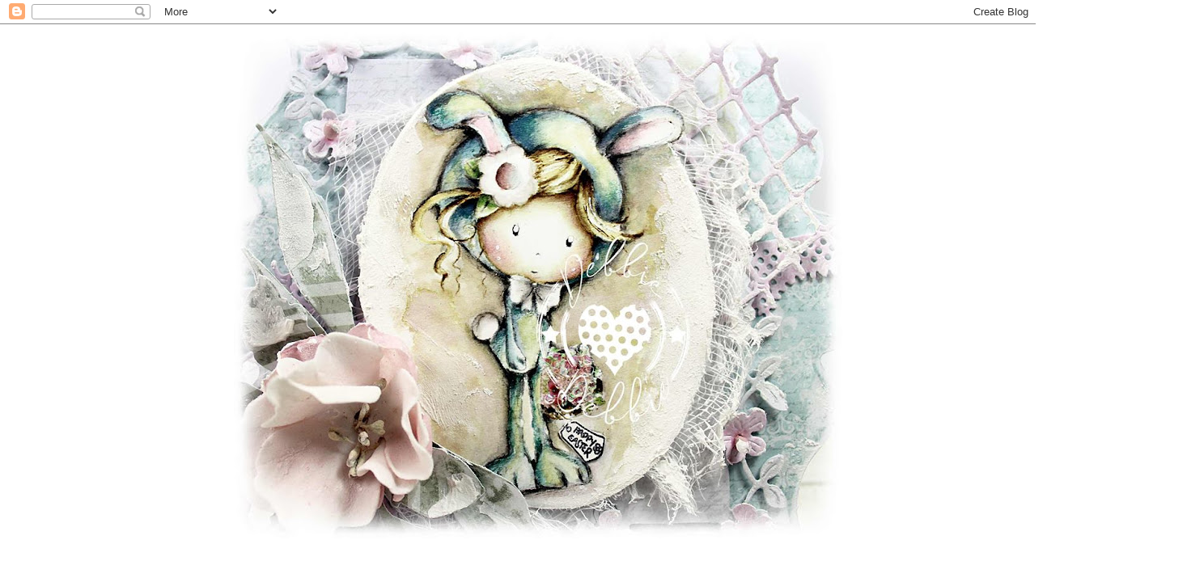

--- FILE ---
content_type: text/html; charset=UTF-8
request_url: https://debbie-thedolphins.blogspot.com/2010/04/
body_size: 32495
content:
<!DOCTYPE html>
<html class='v2' dir='ltr' xmlns='http://www.w3.org/1999/xhtml' xmlns:b='http://www.google.com/2005/gml/b' xmlns:data='http://www.google.com/2005/gml/data' xmlns:expr='http://www.google.com/2005/gml/expr'>
<head>
<link href='https://www.blogger.com/static/v1/widgets/335934321-css_bundle_v2.css' rel='stylesheet' type='text/css'/>
<meta content='width=1100' name='viewport'/>
<meta content='text/html; charset=UTF-8' http-equiv='Content-Type'/>
<meta content='blogger' name='generator'/>
<link href='https://debbie-thedolphins.blogspot.com/favicon.ico' rel='icon' type='image/x-icon'/>
<link href='http://debbie-thedolphins.blogspot.com/2010/04/' rel='canonical'/>
<link rel="alternate" type="application/atom+xml" title="Debbie Dolphin - Atom" href="https://debbie-thedolphins.blogspot.com/feeds/posts/default" />
<link rel="alternate" type="application/rss+xml" title="Debbie Dolphin - RSS" href="https://debbie-thedolphins.blogspot.com/feeds/posts/default?alt=rss" />
<link rel="service.post" type="application/atom+xml" title="Debbie Dolphin - Atom" href="https://www.blogger.com/feeds/3222432306430042406/posts/default" />
<!--Can't find substitution for tag [blog.ieCssRetrofitLinks]-->
<meta content='http://debbie-thedolphins.blogspot.com/2010/04/' property='og:url'/>
<meta content='Debbie Dolphin' property='og:title'/>
<meta content='Made With Love' property='og:description'/>
<title>Debbie Dolphin: April 2010</title>
<style type='text/css'>@font-face{font-family:'Cantarell';font-style:normal;font-weight:400;font-display:swap;src:url(//fonts.gstatic.com/s/cantarell/v18/B50NF7ZDq37KMUvlO015gqJrPqySLbYf.woff2)format('woff2');unicode-range:U+0100-02BA,U+02BD-02C5,U+02C7-02CC,U+02CE-02D7,U+02DD-02FF,U+0304,U+0308,U+0329,U+1D00-1DBF,U+1E00-1E9F,U+1EF2-1EFF,U+2020,U+20A0-20AB,U+20AD-20C0,U+2113,U+2C60-2C7F,U+A720-A7FF;}@font-face{font-family:'Cantarell';font-style:normal;font-weight:400;font-display:swap;src:url(//fonts.gstatic.com/s/cantarell/v18/B50NF7ZDq37KMUvlO015jKJrPqySLQ.woff2)format('woff2');unicode-range:U+0000-00FF,U+0131,U+0152-0153,U+02BB-02BC,U+02C6,U+02DA,U+02DC,U+0304,U+0308,U+0329,U+2000-206F,U+20AC,U+2122,U+2191,U+2193,U+2212,U+2215,U+FEFF,U+FFFD;}@font-face{font-family:'Cherry Cream Soda';font-style:normal;font-weight:400;font-display:swap;src:url(//fonts.gstatic.com/s/cherrycreamsoda/v21/UMBIrOxBrW6w2FFyi9paG0fdVdRciQd9A98ZD47H.woff2)format('woff2');unicode-range:U+0000-00FF,U+0131,U+0152-0153,U+02BB-02BC,U+02C6,U+02DA,U+02DC,U+0304,U+0308,U+0329,U+2000-206F,U+20AC,U+2122,U+2191,U+2193,U+2212,U+2215,U+FEFF,U+FFFD;}@font-face{font-family:'Sorts Mill Goudy';font-style:normal;font-weight:400;font-display:swap;src:url(//fonts.gstatic.com/s/sortsmillgoudy/v16/Qw3GZR9MED_6PSuS_50nEaVrfzgEbHQEj7E49PCrfQ.woff2)format('woff2');unicode-range:U+0100-02BA,U+02BD-02C5,U+02C7-02CC,U+02CE-02D7,U+02DD-02FF,U+0304,U+0308,U+0329,U+1D00-1DBF,U+1E00-1E9F,U+1EF2-1EFF,U+2020,U+20A0-20AB,U+20AD-20C0,U+2113,U+2C60-2C7F,U+A720-A7FF;}@font-face{font-family:'Sorts Mill Goudy';font-style:normal;font-weight:400;font-display:swap;src:url(//fonts.gstatic.com/s/sortsmillgoudy/v16/Qw3GZR9MED_6PSuS_50nEaVrfzgEbHoEj7E49PA.woff2)format('woff2');unicode-range:U+0000-00FF,U+0131,U+0152-0153,U+02BB-02BC,U+02C6,U+02DA,U+02DC,U+0304,U+0308,U+0329,U+2000-206F,U+20AC,U+2122,U+2191,U+2193,U+2212,U+2215,U+FEFF,U+FFFD;}</style>
<style id='page-skin-1' type='text/css'><!--
/*
-----------------------------------------------
Blogger Template Style
Name:     Simple
Designer: Blogger
URL:      www.blogger.com
----------------------------------------------- */
/* Content
----------------------------------------------- */
body {
font: normal bold 16px Sorts Mill Goudy;
color: #532648;
background: #ffffff none repeat scroll top left;
padding: 0 0 0 0;
}
html body .region-inner {
min-width: 0;
max-width: 100%;
width: auto;
}
h2 {
font-size: 22px;
}
a:link {
text-decoration:none;
color: #2288bb;
}
a:visited {
text-decoration:none;
color: #888888;
}
a:hover {
text-decoration:underline;
color: #33aaff;
}
.body-fauxcolumn-outer .fauxcolumn-inner {
background: transparent none repeat scroll top left;
_background-image: none;
}
.body-fauxcolumn-outer .cap-top {
position: absolute;
z-index: 1;
height: 400px;
width: 100%;
}
.body-fauxcolumn-outer .cap-top .cap-left {
width: 100%;
background: transparent none repeat-x scroll top left;
_background-image: none;
}
.content-outer {
-moz-box-shadow: 0 0 0 rgba(0, 0, 0, .15);
-webkit-box-shadow: 0 0 0 rgba(0, 0, 0, .15);
-goog-ms-box-shadow: 0 0 0 #333333;
box-shadow: 0 0 0 rgba(0, 0, 0, .15);
margin-bottom: 1px;
}
.content-inner {
padding: 10px 40px;
}
.content-inner {
background-color: #ffffff;
}
/* Header
----------------------------------------------- */
.header-outer {
background: transparent none repeat-x scroll 0 -400px;
_background-image: none;
}
.Header h1 {
font: normal normal 60px Cantarell;
color: #ffffff;
text-shadow: 0 0 0 rgba(0, 0, 0, .2);
}
.Header h1 a {
color: #ffffff;
}
.Header .description {
font-size: 18px;
color: #ffffff;
}
.header-inner .Header .titlewrapper {
padding: 22px 0;
}
.header-inner .Header .descriptionwrapper {
padding: 0 0;
}
/* Tabs
----------------------------------------------- */
.tabs-inner .section:first-child {
border-top: 0 solid #dddddd;
}
.tabs-inner .section:first-child ul {
margin-top: -1px;
border-top: 1px solid #dddddd;
border-left: 1px solid #dddddd;
border-right: 1px solid #dddddd;
}
.tabs-inner .widget ul {
background: transparent none repeat-x scroll 0 -800px;
_background-image: none;
border-bottom: 1px solid #dddddd;
margin-top: 0;
margin-left: -30px;
margin-right: -30px;
}
.tabs-inner .widget li a {
display: inline-block;
padding: .6em 1em;
font: normal bold 16px Sorts Mill Goudy;
color: #000000;
border-left: 1px solid #ffffff;
border-right: 1px solid #dddddd;
}
.tabs-inner .widget li:first-child a {
border-left: none;
}
.tabs-inner .widget li.selected a, .tabs-inner .widget li a:hover {
color: #000000;
background-color: #eeeeee;
text-decoration: none;
}
/* Columns
----------------------------------------------- */
.main-outer {
border-top: 0 solid transparent;
}
.fauxcolumn-left-outer .fauxcolumn-inner {
border-right: 1px solid transparent;
}
.fauxcolumn-right-outer .fauxcolumn-inner {
border-left: 1px solid transparent;
}
/* Headings
----------------------------------------------- */
div.widget > h2,
div.widget h2.title {
margin: 0 0 1em 0;
font: normal bold 11px 'Trebuchet MS',Trebuchet,Verdana,sans-serif;
color: #000000;
}
/* Widgets
----------------------------------------------- */
.widget .zippy {
color: #999999;
text-shadow: 2px 2px 1px rgba(0, 0, 0, .1);
}
.widget .popular-posts ul {
list-style: none;
}
/* Posts
----------------------------------------------- */
h2.date-header {
font: normal bold 11px Arial, Tahoma, Helvetica, FreeSans, sans-serif;
}
.date-header span {
background-color: #bbbbbb;
color: #ffffff;
padding: 0.4em;
letter-spacing: 3px;
margin: inherit;
}
.main-inner {
padding-top: 35px;
padding-bottom: 65px;
}
.main-inner .column-center-inner {
padding: 0 0;
}
.main-inner .column-center-inner .section {
margin: 0 1em;
}
.post {
margin: 0 0 45px 0;
}
h3.post-title, .comments h4 {
font: normal normal 22px Cherry Cream Soda;
margin: .75em 0 0;
}
.post-body {
font-size: 110%;
line-height: 1.4;
position: relative;
}
.post-body img, .post-body .tr-caption-container, .Profile img, .Image img,
.BlogList .item-thumbnail img {
padding: 2px;
background: #ffffff;
border: 1px solid #eeeeee;
-moz-box-shadow: 1px 1px 5px rgba(0, 0, 0, .1);
-webkit-box-shadow: 1px 1px 5px rgba(0, 0, 0, .1);
box-shadow: 1px 1px 5px rgba(0, 0, 0, .1);
}
.post-body img, .post-body .tr-caption-container {
padding: 5px;
}
.post-body .tr-caption-container {
color: #532648;
}
.post-body .tr-caption-container img {
padding: 0;
background: transparent;
border: none;
-moz-box-shadow: 0 0 0 rgba(0, 0, 0, .1);
-webkit-box-shadow: 0 0 0 rgba(0, 0, 0, .1);
box-shadow: 0 0 0 rgba(0, 0, 0, .1);
}
.post-header {
margin: 0 0 1.5em;
line-height: 1.6;
font-size: 90%;
}
.post-footer {
margin: 20px -2px 0;
padding: 5px 10px;
color: #666666;
background-color: #eeeeee;
border-bottom: 1px solid #eeeeee;
line-height: 1.6;
font-size: 90%;
}
#comments .comment-author {
padding-top: 1.5em;
border-top: 1px solid transparent;
background-position: 0 1.5em;
}
#comments .comment-author:first-child {
padding-top: 0;
border-top: none;
}
.avatar-image-container {
margin: .2em 0 0;
}
#comments .avatar-image-container img {
border: 1px solid #eeeeee;
}
/* Comments
----------------------------------------------- */
.comments .comments-content .icon.blog-author {
background-repeat: no-repeat;
background-image: url([data-uri]);
}
.comments .comments-content .loadmore a {
border-top: 1px solid #999999;
border-bottom: 1px solid #999999;
}
.comments .comment-thread.inline-thread {
background-color: #eeeeee;
}
.comments .continue {
border-top: 2px solid #999999;
}
/* Accents
---------------------------------------------- */
.section-columns td.columns-cell {
border-left: 1px solid transparent;
}
.blog-pager {
background: transparent url(//www.blogblog.com/1kt/simple/paging_dot.png) repeat-x scroll top center;
}
.blog-pager-older-link, .home-link,
.blog-pager-newer-link {
background-color: #ffffff;
padding: 5px;
}
.footer-outer {
border-top: 1px dashed #bbbbbb;
}
/* Mobile
----------------------------------------------- */
body.mobile  {
background-size: auto;
}
.mobile .body-fauxcolumn-outer {
background: transparent none repeat scroll top left;
}
.mobile .body-fauxcolumn-outer .cap-top {
background-size: 100% auto;
}
.mobile .content-outer {
-webkit-box-shadow: 0 0 3px rgba(0, 0, 0, .15);
box-shadow: 0 0 3px rgba(0, 0, 0, .15);
}
.mobile .tabs-inner .widget ul {
margin-left: 0;
margin-right: 0;
}
.mobile .post {
margin: 0;
}
.mobile .main-inner .column-center-inner .section {
margin: 0;
}
.mobile .date-header span {
padding: 0.1em 10px;
margin: 0 -10px;
}
.mobile h3.post-title {
margin: 0;
}
.mobile .blog-pager {
background: transparent none no-repeat scroll top center;
}
.mobile .footer-outer {
border-top: none;
}
.mobile .main-inner, .mobile .footer-inner {
background-color: #ffffff;
}
.mobile-index-contents {
color: #532648;
}
.mobile-link-button {
background-color: #2288bb;
}
.mobile-link-button a:link, .mobile-link-button a:visited {
color: #ffffff;
}
.mobile .tabs-inner .section:first-child {
border-top: none;
}
.mobile .tabs-inner .PageList .widget-content {
background-color: #eeeeee;
color: #000000;
border-top: 1px solid #dddddd;
border-bottom: 1px solid #dddddd;
}
.mobile .tabs-inner .PageList .widget-content .pagelist-arrow {
border-left: 1px solid #dddddd;
}
#header-inner img {margin: 0 auto !important;}
#header-inner {text-align:center !important;} /*include this line if you are using Template Designer*/
--></style>
<style id='template-skin-1' type='text/css'><!--
body {
min-width: 1330px;
}
.content-outer, .content-fauxcolumn-outer, .region-inner {
min-width: 1330px;
max-width: 1330px;
_width: 1330px;
}
.main-inner .columns {
padding-left: 0px;
padding-right: 260px;
}
.main-inner .fauxcolumn-center-outer {
left: 0px;
right: 260px;
/* IE6 does not respect left and right together */
_width: expression(this.parentNode.offsetWidth -
parseInt("0px") -
parseInt("260px") + 'px');
}
.main-inner .fauxcolumn-left-outer {
width: 0px;
}
.main-inner .fauxcolumn-right-outer {
width: 260px;
}
.main-inner .column-left-outer {
width: 0px;
right: 100%;
margin-left: -0px;
}
.main-inner .column-right-outer {
width: 260px;
margin-right: -260px;
}
#layout {
min-width: 0;
}
#layout .content-outer {
min-width: 0;
width: 800px;
}
#layout .region-inner {
min-width: 0;
width: auto;
}
--></style>
<link href='https://www.blogger.com/dyn-css/authorization.css?targetBlogID=3222432306430042406&amp;zx=691674e1-53fc-49ff-a780-37dc18d822ef' media='none' onload='if(media!=&#39;all&#39;)media=&#39;all&#39;' rel='stylesheet'/><noscript><link href='https://www.blogger.com/dyn-css/authorization.css?targetBlogID=3222432306430042406&amp;zx=691674e1-53fc-49ff-a780-37dc18d822ef' rel='stylesheet'/></noscript>
<meta name='google-adsense-platform-account' content='ca-host-pub-1556223355139109'/>
<meta name='google-adsense-platform-domain' content='blogspot.com'/>

</head>
<body class='loading variant-simplysimple'>
<div class='navbar section' id='navbar'><div class='widget Navbar' data-version='1' id='Navbar1'><script type="text/javascript">
    function setAttributeOnload(object, attribute, val) {
      if(window.addEventListener) {
        window.addEventListener('load',
          function(){ object[attribute] = val; }, false);
      } else {
        window.attachEvent('onload', function(){ object[attribute] = val; });
      }
    }
  </script>
<div id="navbar-iframe-container"></div>
<script type="text/javascript" src="https://apis.google.com/js/platform.js"></script>
<script type="text/javascript">
      gapi.load("gapi.iframes:gapi.iframes.style.bubble", function() {
        if (gapi.iframes && gapi.iframes.getContext) {
          gapi.iframes.getContext().openChild({
              url: 'https://www.blogger.com/navbar/3222432306430042406?origin\x3dhttps://debbie-thedolphins.blogspot.com',
              where: document.getElementById("navbar-iframe-container"),
              id: "navbar-iframe"
          });
        }
      });
    </script><script type="text/javascript">
(function() {
var script = document.createElement('script');
script.type = 'text/javascript';
script.src = '//pagead2.googlesyndication.com/pagead/js/google_top_exp.js';
var head = document.getElementsByTagName('head')[0];
if (head) {
head.appendChild(script);
}})();
</script>
</div></div>
<div class='body-fauxcolumns'>
<div class='fauxcolumn-outer body-fauxcolumn-outer'>
<div class='cap-top'>
<div class='cap-left'></div>
<div class='cap-right'></div>
</div>
<div class='fauxborder-left'>
<div class='fauxborder-right'></div>
<div class='fauxcolumn-inner'>
</div>
</div>
<div class='cap-bottom'>
<div class='cap-left'></div>
<div class='cap-right'></div>
</div>
</div>
</div>
<div class='content'>
<div class='content-fauxcolumns'>
<div class='fauxcolumn-outer content-fauxcolumn-outer'>
<div class='cap-top'>
<div class='cap-left'></div>
<div class='cap-right'></div>
</div>
<div class='fauxborder-left'>
<div class='fauxborder-right'></div>
<div class='fauxcolumn-inner'>
</div>
</div>
<div class='cap-bottom'>
<div class='cap-left'></div>
<div class='cap-right'></div>
</div>
</div>
</div>
<div class='content-outer'>
<div class='content-cap-top cap-top'>
<div class='cap-left'></div>
<div class='cap-right'></div>
</div>
<div class='fauxborder-left content-fauxborder-left'>
<div class='fauxborder-right content-fauxborder-right'></div>
<div class='content-inner'>
<header>
<div class='header-outer'>
<div class='header-cap-top cap-top'>
<div class='cap-left'></div>
<div class='cap-right'></div>
</div>
<div class='fauxborder-left header-fauxborder-left'>
<div class='fauxborder-right header-fauxborder-right'></div>
<div class='region-inner header-inner'>
<div class='header section' id='header'><div class='widget Header' data-version='1' id='Header1'>
<div id='header-inner'>
<a href='https://debbie-thedolphins.blogspot.com/' style='display: block'>
<img alt='Debbie Dolphin' height='626px; ' id='Header1_headerimg' src='https://blogger.googleusercontent.com/img/b/R29vZ2xl/AVvXsEgW2bYc9Aecw1m9Ru100SvVSHrmDuzQj10G7U0u83pDsHnqchkKqNTwuQH4O2hGI14Hy3XtcXFldXKKg8Cluf4uwrbWKvZ-uEnmU0MBOEJxNJ4Pmm3tJ7Oqb89_HYTJyVxksgqWrTY1_AY/s752/56567259_10215514271303868_3508647221773991936_n.jpg' style='display: block' width='752px; '/>
</a>
<div class='descriptionwrapper'>
<p class='description'><span>Made With Love</span></p>
</div>
</div>
</div></div>
</div>
</div>
<div class='header-cap-bottom cap-bottom'>
<div class='cap-left'></div>
<div class='cap-right'></div>
</div>
</div>
</header>
<div class='tabs-outer'>
<div class='tabs-cap-top cap-top'>
<div class='cap-left'></div>
<div class='cap-right'></div>
</div>
<div class='fauxborder-left tabs-fauxborder-left'>
<div class='fauxborder-right tabs-fauxborder-right'></div>
<div class='region-inner tabs-inner'>
<div class='tabs section' id='crosscol'><div class='widget PageList' data-version='1' id='PageList1'>
<h2>Pages</h2>
<div class='widget-content'>
<ul>
<li>
<a href='https://debbie-thedolphins.blogspot.com/'>Home</a>
</li>
<li>
<a href='https://debbie-thedolphins.blogspot.com/p/tutorials.html'>My Tutorials</a>
</li>
</ul>
<div class='clear'></div>
</div>
</div></div>
<div class='tabs no-items section' id='crosscol-overflow'></div>
</div>
</div>
<div class='tabs-cap-bottom cap-bottom'>
<div class='cap-left'></div>
<div class='cap-right'></div>
</div>
</div>
<div class='main-outer'>
<div class='main-cap-top cap-top'>
<div class='cap-left'></div>
<div class='cap-right'></div>
</div>
<div class='fauxborder-left main-fauxborder-left'>
<div class='fauxborder-right main-fauxborder-right'></div>
<div class='region-inner main-inner'>
<div class='columns fauxcolumns'>
<div class='fauxcolumn-outer fauxcolumn-center-outer'>
<div class='cap-top'>
<div class='cap-left'></div>
<div class='cap-right'></div>
</div>
<div class='fauxborder-left'>
<div class='fauxborder-right'></div>
<div class='fauxcolumn-inner'>
</div>
</div>
<div class='cap-bottom'>
<div class='cap-left'></div>
<div class='cap-right'></div>
</div>
</div>
<div class='fauxcolumn-outer fauxcolumn-left-outer'>
<div class='cap-top'>
<div class='cap-left'></div>
<div class='cap-right'></div>
</div>
<div class='fauxborder-left'>
<div class='fauxborder-right'></div>
<div class='fauxcolumn-inner'>
</div>
</div>
<div class='cap-bottom'>
<div class='cap-left'></div>
<div class='cap-right'></div>
</div>
</div>
<div class='fauxcolumn-outer fauxcolumn-right-outer'>
<div class='cap-top'>
<div class='cap-left'></div>
<div class='cap-right'></div>
</div>
<div class='fauxborder-left'>
<div class='fauxborder-right'></div>
<div class='fauxcolumn-inner'>
</div>
</div>
<div class='cap-bottom'>
<div class='cap-left'></div>
<div class='cap-right'></div>
</div>
</div>
<!-- corrects IE6 width calculation -->
<div class='columns-inner'>
<div class='column-center-outer'>
<div class='column-center-inner'>
<div class='main section' id='main'><div class='widget Blog' data-version='1' id='Blog1'>
<div class='blog-posts hfeed'>

          <div class="date-outer">
        

          <div class="date-posts">
        
<div class='post-outer'>
<div class='post hentry' itemprop='blogPost' itemscope='itemscope' itemtype='http://schema.org/BlogPosting'>
<meta content='https://blogger.googleusercontent.com/img/b/R29vZ2xl/AVvXsEhK62abIpDgVTj4AieZjJsmy8t6AONhwRjxq4496zOXyTAU_XetFXFqEhNLNRaNdo_EFwXjaBHpTqmhNaV-AccA7fm0CYmehH1Ab5mnkP3KZ7teJWEvg0t8q8ORDcwW0o639uLb9bW77yE/s400/DSC02192.JPG' itemprop='image_url'/>
<meta content='3222432306430042406' itemprop='blogId'/>
<meta content='1456854370380647922' itemprop='postId'/>
<a name='1456854370380647922'></a>
<h3 class='post-title entry-title' itemprop='name'>
<a href='https://debbie-thedolphins.blogspot.com/2010/04/i-do.html'>I Do!!!!!!!!!!!!!!!!!!!!!!!!!!!</a>
</h3>
<div class='post-header'>
<div class='post-header-line-1'></div>
</div>
<div class='post-body entry-content' id='post-body-1456854370380647922' itemprop='description articleBody'>
......Wish I had more notice to make this card!lol<br />Yesterday Helen at work asked me to do a Wedding card for TOMORROW!!! Yikes!!!!!!!!!!!<br />She really was putting her trust in me!! PRESSURE!! I can't work under pressure!!!!<br />Anyway, as I didnt have much time to design anything AND didn't have much in the way of wedding stamps, I did panic a little. But oh yes! Tracey's NEW stamp sheet to the rescue 'Alluring Ladies'!PHEW (Im sure glad I have this sheet)!!You can get it <a href="http://www.thestampman.co.uk/catalog/product_info.php?cPath=164_512_81&amp;products_id=6956">HERE</a><br /><a href="https://blogger.googleusercontent.com/img/b/R29vZ2xl/AVvXsEhK62abIpDgVTj4AieZjJsmy8t6AONhwRjxq4496zOXyTAU_XetFXFqEhNLNRaNdo_EFwXjaBHpTqmhNaV-AccA7fm0CYmehH1Ab5mnkP3KZ7teJWEvg0t8q8ORDcwW0o639uLb9bW77yE/s1600/DSC02192.JPG"><img alt="" border="0" id="BLOGGER_PHOTO_ID_5465659800510237458" src="https://blogger.googleusercontent.com/img/b/R29vZ2xl/AVvXsEhK62abIpDgVTj4AieZjJsmy8t6AONhwRjxq4496zOXyTAU_XetFXFqEhNLNRaNdo_EFwXjaBHpTqmhNaV-AccA7fm0CYmehH1Ab5mnkP3KZ7teJWEvg0t8q8ORDcwW0o639uLb9bW77yE/s400/DSC02192.JPG" style="TEXT-ALIGN: center; MARGIN: 0px auto 10px; WIDTH: 374px; DISPLAY: block; HEIGHT: 400px; CURSOR: hand" /></a> Then I remembered I made <a href="http://debbie-thedolphins.blogspot.com/2010/02/happy-valentines-day.html">THIS</a> Easel card back in February,which would be ideal for a Wedding card. I stamped the image with Archival ink, then stamped again using Brilliance Moonlight White and used Moonglow Pearls Embossing powder to give a lovely pearlised effect.Added pearls to give a wedding gown look and a paper flower edged in Brilliance Galaxy Gold.<br /><br /><div><a href="https://blogger.googleusercontent.com/img/b/R29vZ2xl/AVvXsEhTyTQYj2Ap_uYAFh-0OcGQ7KJhdTOSZqyZx4nUsGt6YVR69_iEV0aXeLpIZz8-EvOJ0ACD-8BwlaB2K6FTg4q3WIsAoJTfttccBRs2bQyeGLdl_e_CzVujd02na5PVINRPFjQ03jUeoTY/s1600/DSC02194.JPG"><img alt="" border="0" id="BLOGGER_PHOTO_ID_5465659797784589634" src="https://blogger.googleusercontent.com/img/b/R29vZ2xl/AVvXsEhTyTQYj2Ap_uYAFh-0OcGQ7KJhdTOSZqyZx4nUsGt6YVR69_iEV0aXeLpIZz8-EvOJ0ACD-8BwlaB2K6FTg4q3WIsAoJTfttccBRs2bQyeGLdl_e_CzVujd02na5PVINRPFjQ03jUeoTY/s400/DSC02194.JPG" style="TEXT-ALIGN: center; MARGIN: 0px auto 10px; WIDTH: 340px; DISPLAY: block; HEIGHT: 400px; CURSOR: hand" /></a> The swirly stamp to the left is my absolute favourite stamp of the moment and is used on everything and a must have.It's a Hero stamp 'Bold Flourish' <a href="http://www.thestampman.co.uk/catalog/product_info.php?cPath=164_650_653&amp;products_id=6865">HERE . </a></div><br /><div>Nesties and cuttlebug as usual have been used!!(Do I ever not)!!lol</div><br /><div>I'm so worried she won't like it.I hope it will be ok. I really don't like making cards for other people!!I know she will insist on giving me something, but I absolutely will not take anything BUT I might put all my afternoons ironing in the back of my car for her to do which i didnt get done!!!hee hee(aren't I nice)!!!lol</div><br /><div>Challenges Im entering this week are </div><br /><div><a href="http://aspoonfullofsugarchallenge.blogspot.com/">A Spoonfull of sugar-3D</a></div><a href="http://daringcardmakers.blogspot.com/">Daring Card makers-Easel</a><br /><div><a href="http://allsortschallenge.blogspot.com/">Allsorts-Beinspired</a></div><div></div><div><a href="http://craftsandmechallenges.blogspot.com/">Crafts and Me-Sparkle(it really does Sparkle)</a></div><div>Bye for now </div><div>Debbie xxx</div><div>ps. I'll be back at the weekend with my Celebration BLOG CANDY !!Yes You read correct!!!lol <strong><span style="font-size:130%;">BLOG CANDY</span></strong><br /><br /></div><br /><div></div>
<div style='clear: both;'></div>
</div>
<div class='post-footer'>
<div class='post-footer-line post-footer-line-1'><span class='post-comment-link'>
<a class='comment-link' href='https://www.blogger.com/comment/fullpage/post/3222432306430042406/1456854370380647922' onclick='javascript:window.open(this.href, "bloggerPopup", "toolbar=0,location=0,statusbar=1,menubar=0,scrollbars=yes,width=640,height=500"); return false;'>
35 comments:
  </a>
</span>
<span class='post-icons'>
<span class='item-control blog-admin pid-683167898'>
<a href='https://www.blogger.com/post-edit.g?blogID=3222432306430042406&postID=1456854370380647922&from=pencil' title='Edit Post'>
<img alt='' class='icon-action' height='18' src='https://resources.blogblog.com/img/icon18_edit_allbkg.gif' width='18'/>
</a>
</span>
</span>
<span class='post-backlinks post-comment-link'>
</span>
<div class='post-share-buttons goog-inline-block'>
<a class='goog-inline-block share-button sb-email' href='https://www.blogger.com/share-post.g?blogID=3222432306430042406&postID=1456854370380647922&target=email' target='_blank' title='Email This'><span class='share-button-link-text'>Email This</span></a><a class='goog-inline-block share-button sb-blog' href='https://www.blogger.com/share-post.g?blogID=3222432306430042406&postID=1456854370380647922&target=blog' onclick='window.open(this.href, "_blank", "height=270,width=475"); return false;' target='_blank' title='BlogThis!'><span class='share-button-link-text'>BlogThis!</span></a><a class='goog-inline-block share-button sb-twitter' href='https://www.blogger.com/share-post.g?blogID=3222432306430042406&postID=1456854370380647922&target=twitter' target='_blank' title='Share to X'><span class='share-button-link-text'>Share to X</span></a><a class='goog-inline-block share-button sb-facebook' href='https://www.blogger.com/share-post.g?blogID=3222432306430042406&postID=1456854370380647922&target=facebook' onclick='window.open(this.href, "_blank", "height=430,width=640"); return false;' target='_blank' title='Share to Facebook'><span class='share-button-link-text'>Share to Facebook</span></a><a class='goog-inline-block share-button sb-pinterest' href='https://www.blogger.com/share-post.g?blogID=3222432306430042406&postID=1456854370380647922&target=pinterest' target='_blank' title='Share to Pinterest'><span class='share-button-link-text'>Share to Pinterest</span></a>
</div>
</div>
<div class='post-footer-line post-footer-line-2'><span class='post-labels'>
</span>
</div>
<div class='post-footer-line post-footer-line-3'></div>
</div>
</div>
</div>

          </div></div>
        

          <div class="date-outer">
        

          <div class="date-posts">
        
<div class='post-outer'>
<div class='post hentry' itemprop='blogPost' itemscope='itemscope' itemtype='http://schema.org/BlogPosting'>
<meta content='https://blogger.googleusercontent.com/img/b/R29vZ2xl/AVvXsEge8bsVKZDlEJKOLfz807nrQzJAEB-y8S6m1cNrepwntEJDiyI6fH4jwwGuubVJb7P3kb7IJlFfXTTP3iWqcRsOkKZUSHpwX7EYgSKV4sHVD8_6gGhzMTu2uRnvXLHpgLxDPKVksiv-0sA/s400/DSC02182.JPG' itemprop='image_url'/>
<meta content='3222432306430042406' itemprop='blogId'/>
<meta content='1436645096972915525' itemprop='postId'/>
<a name='1436645096972915525'></a>
<h3 class='post-title entry-title' itemprop='name'>
<a href='https://debbie-thedolphins.blogspot.com/2010/04/tim-ology-meets-hero-meets-shabby-chic.html'>Tim-ology meets Hero meets Shabby Chic!!</a>
</h3>
<div class='post-header'>
<div class='post-header-line-1'></div>
</div>
<div class='post-body entry-content' id='post-body-1436645096972915525' itemprop='description articleBody'>
Sorry just couldn't resist the title.Yes you've guessed it ive used Ideology,Tims New Shabby Chic paper pack and the gorgeous Hero Flower stamps. Always a useful set to have.<br />I have also used one of Tim's new sizzix dies for the shape.It also cuts out great for the easel.<br /><a href="https://blogger.googleusercontent.com/img/b/R29vZ2xl/AVvXsEge8bsVKZDlEJKOLfz807nrQzJAEB-y8S6m1cNrepwntEJDiyI6fH4jwwGuubVJb7P3kb7IJlFfXTTP3iWqcRsOkKZUSHpwX7EYgSKV4sHVD8_6gGhzMTu2uRnvXLHpgLxDPKVksiv-0sA/s1600/DSC02182.JPG"><img alt="" border="0" id="BLOGGER_PHOTO_ID_5463077500664111458" src="https://blogger.googleusercontent.com/img/b/R29vZ2xl/AVvXsEge8bsVKZDlEJKOLfz807nrQzJAEB-y8S6m1cNrepwntEJDiyI6fH4jwwGuubVJb7P3kb7IJlFfXTTP3iWqcRsOkKZUSHpwX7EYgSKV4sHVD8_6gGhzMTu2uRnvXLHpgLxDPKVksiv-0sA/s400/DSC02182.JPG" style="TEXT-ALIGN: center; MARGIN: 0px auto 10px; WIDTH: 400px; DISPLAY: block; HEIGHT: 338px; CURSOR: hand" /></a> I have made a Birthday card and matching gift bag for my mum's birthday.<br /><br /><div><a href="https://blogger.googleusercontent.com/img/b/R29vZ2xl/AVvXsEjq1ruoi8BdfZ643SQ4zhLAXj47C1FwHeeQP2sesbzwHmwGdEOMU_C7D-liQQcAL1hYYp4T9sAZHVs_s6RKq3Lo7vZBZXoYYYldoS7WY1h7GyplW3cf-QW_v5Od45zT0HeHcpiPdICezTc/s1600/DSC02183.JPG"><img alt="" border="0" id="BLOGGER_PHOTO_ID_5463077490170480002" src="https://blogger.googleusercontent.com/img/b/R29vZ2xl/AVvXsEjq1ruoi8BdfZ643SQ4zhLAXj47C1FwHeeQP2sesbzwHmwGdEOMU_C7D-liQQcAL1hYYp4T9sAZHVs_s6RKq3Lo7vZBZXoYYYldoS7WY1h7GyplW3cf-QW_v5Od45zT0HeHcpiPdICezTc/s400/DSC02183.JPG" style="TEXT-ALIGN: center; MARGIN: 0px auto 10px; WIDTH: 395px; DISPLAY: block; HEIGHT: 400px; CURSOR: hand" /></a><br />Slightly edged with distress ink Victorian Velvet<br /><br /><div><a href="https://blogger.googleusercontent.com/img/b/R29vZ2xl/AVvXsEiqAWXjsnSmauW5PBBn4czZ5sLReW5s33-t6pyXhdo9dWinFY3q9jVfrkkxOWBhvi_kDwSsOK0S_JBWY2etgqLIa9MQWYqSr5I5syk5bY-Ocb0zBpTAkBB5jPv1emg8h1csLBhFJ2SLefQ/s1600/DSC02185.JPG"><img alt="" border="0" id="BLOGGER_PHOTO_ID_5463077487671671922" src="https://blogger.googleusercontent.com/img/b/R29vZ2xl/AVvXsEiqAWXjsnSmauW5PBBn4czZ5sLReW5s33-t6pyXhdo9dWinFY3q9jVfrkkxOWBhvi_kDwSsOK0S_JBWY2etgqLIa9MQWYqSr5I5syk5bY-Ocb0zBpTAkBB5jPv1emg8h1csLBhFJ2SLefQ/s400/DSC02185.JPG" style="TEXT-ALIGN: center; MARGIN: 0px auto 10px; WIDTH: 400px; DISPLAY: block; HEIGHT: 384px; CURSOR: hand" /></a> Oh! and my fabby nestie labels. You can get EVERYTHING I have used <span style="font-size:130%;"><a href="http://www.thestampman.co.uk/catalog/">HERE.</a></span><span style="font-size:130%;"> </span><br /><br /><br /><br /></div><div><div><a href="https://blogger.googleusercontent.com/img/b/R29vZ2xl/AVvXsEi40bbv-a1yNQm4u1GuWxQ6cpKoY5f49WpMhW8W9yrsXFBvqsaCXNEInQW4b1NHeBUNf57S2fH8aZ-jOn1Z81tgUMtxalljk0VrYNnAC4Fc8yRQKdzeEWGXKcoZssDgS7K9Nd2QYjeCpTY/s1600/DSC02188.JPG"><img alt="" border="0" id="BLOGGER_PHOTO_ID_5463077481440038818" src="https://blogger.googleusercontent.com/img/b/R29vZ2xl/AVvXsEi40bbv-a1yNQm4u1GuWxQ6cpKoY5f49WpMhW8W9yrsXFBvqsaCXNEInQW4b1NHeBUNf57S2fH8aZ-jOn1Z81tgUMtxalljk0VrYNnAC4Fc8yRQKdzeEWGXKcoZssDgS7K9Nd2QYjeCpTY/s400/DSC02188.JPG" style="TEXT-ALIGN: center; MARGIN: 0px auto 10px; WIDTH: 300px; DISPLAY: block; HEIGHT: 400px; CURSOR: hand" /></a> Challenges im entering into this week are;<br /><br /><div><a href="http://craftycardmakers.blogspot.com/">Craft Cardmakers :Desert Island items: Cuttlebug,Distress inks &amp; Stamps</a></div><br /><br /><div><a href="http://aspoonfullofsugarchallenge.blogspot.com/">A Spoonful of sugar Challenge-Happy Birthday</a></div><br /><br /><div><a href="http://www.bellichallenge.blogspot.com/">Creative Belli-Die Cuts</a></div><br /><div>Thanks again </div><br /><div>Love Debbiexxx</div><br /><div></div><br /><div>P.S Keep a look out for some Blog Candy coming VERY soon!!!!</div><br /><div></div></div></div></div>
<div style='clear: both;'></div>
</div>
<div class='post-footer'>
<div class='post-footer-line post-footer-line-1'><span class='post-comment-link'>
<a class='comment-link' href='https://www.blogger.com/comment/fullpage/post/3222432306430042406/1436645096972915525' onclick='javascript:window.open(this.href, "bloggerPopup", "toolbar=0,location=0,statusbar=1,menubar=0,scrollbars=yes,width=640,height=500"); return false;'>
28 comments:
  </a>
</span>
<span class='post-icons'>
<span class='item-control blog-admin pid-683167898'>
<a href='https://www.blogger.com/post-edit.g?blogID=3222432306430042406&postID=1436645096972915525&from=pencil' title='Edit Post'>
<img alt='' class='icon-action' height='18' src='https://resources.blogblog.com/img/icon18_edit_allbkg.gif' width='18'/>
</a>
</span>
</span>
<span class='post-backlinks post-comment-link'>
</span>
<div class='post-share-buttons goog-inline-block'>
<a class='goog-inline-block share-button sb-email' href='https://www.blogger.com/share-post.g?blogID=3222432306430042406&postID=1436645096972915525&target=email' target='_blank' title='Email This'><span class='share-button-link-text'>Email This</span></a><a class='goog-inline-block share-button sb-blog' href='https://www.blogger.com/share-post.g?blogID=3222432306430042406&postID=1436645096972915525&target=blog' onclick='window.open(this.href, "_blank", "height=270,width=475"); return false;' target='_blank' title='BlogThis!'><span class='share-button-link-text'>BlogThis!</span></a><a class='goog-inline-block share-button sb-twitter' href='https://www.blogger.com/share-post.g?blogID=3222432306430042406&postID=1436645096972915525&target=twitter' target='_blank' title='Share to X'><span class='share-button-link-text'>Share to X</span></a><a class='goog-inline-block share-button sb-facebook' href='https://www.blogger.com/share-post.g?blogID=3222432306430042406&postID=1436645096972915525&target=facebook' onclick='window.open(this.href, "_blank", "height=430,width=640"); return false;' target='_blank' title='Share to Facebook'><span class='share-button-link-text'>Share to Facebook</span></a><a class='goog-inline-block share-button sb-pinterest' href='https://www.blogger.com/share-post.g?blogID=3222432306430042406&postID=1436645096972915525&target=pinterest' target='_blank' title='Share to Pinterest'><span class='share-button-link-text'>Share to Pinterest</span></a>
</div>
</div>
<div class='post-footer-line post-footer-line-2'><span class='post-labels'>
</span>
</div>
<div class='post-footer-line post-footer-line-3'></div>
</div>
</div>
</div>

          </div></div>
        

          <div class="date-outer">
        

          <div class="date-posts">
        
<div class='post-outer'>
<div class='post hentry' itemprop='blogPost' itemscope='itemscope' itemtype='http://schema.org/BlogPosting'>
<meta content='https://blogger.googleusercontent.com/img/b/R29vZ2xl/AVvXsEhtlv9P8G_u9x5V2lsbP2Y_pjI8889igpuLk4Bc7ImMAUASfD0sbQIIiARfFw5zxVHsfHhhaWfRUnURZkg3n6i-EPXcFRwnNtVtlX1NzWkw8xaJbrNzNhC74LkHDrb_j_h9CRT-ji59o8g/s400/DSC02179.JPG' itemprop='image_url'/>
<meta content='3222432306430042406' itemprop='blogId'/>
<meta content='3243717960565851196' itemprop='postId'/>
<a name='3243717960565851196'></a>
<h3 class='post-title entry-title' itemprop='name'>
<a href='https://debbie-thedolphins.blogspot.com/2010/04/three-more-fab-challenges.html'>Three more fab Challenges</a>
</h3>
<div class='post-header'>
<div class='post-header-line-1'></div>
</div>
<div class='post-body entry-content' id='post-body-3243717960565851196' itemprop='description articleBody'>
It's me again!Twice in one day,I really must get out more !!!!lol<br />Ive been pondering all week over one of the challenges on <a href="http://magnoliadownunderchallenges.blogspot.com/">Magnolia down under</a>-Olden days,thinking I wouldnt be able to do it, as you had to make the image look old !Anyway this afternoon I decided to have a bash and this was my first attempt and I was quite chuffed with it. I thought I would combine it with anoher few challenges too,which I love to do when I can.<br />I nipped to <a href="http://www.thestampman.co.uk/catalog/">The Stampman </a>earlier as Jill told me the new Tim Holtz paper pack 'Shabby Chic' was IN STOCK and seeing as I wasnt there to open the box ,i just had to go and get it and they are sooooooooooo me!!!So ive used these papers too<br /><br /><a href="https://blogger.googleusercontent.com/img/b/R29vZ2xl/AVvXsEhtlv9P8G_u9x5V2lsbP2Y_pjI8889igpuLk4Bc7ImMAUASfD0sbQIIiARfFw5zxVHsfHhhaWfRUnURZkg3n6i-EPXcFRwnNtVtlX1NzWkw8xaJbrNzNhC74LkHDrb_j_h9CRT-ji59o8g/s1600/DSC02179.JPG"><img alt="" border="0" id="BLOGGER_PHOTO_ID_5460849071251295842" src="https://blogger.googleusercontent.com/img/b/R29vZ2xl/AVvXsEhtlv9P8G_u9x5V2lsbP2Y_pjI8889igpuLk4Bc7ImMAUASfD0sbQIIiARfFw5zxVHsfHhhaWfRUnURZkg3n6i-EPXcFRwnNtVtlX1NzWkw8xaJbrNzNhC74LkHDrb_j_h9CRT-ji59o8g/s400/DSC02179.JPG" style="TEXT-ALIGN: center; MARGIN: 0px auto 10px; WIDTH: 326px; DISPLAY: block; HEIGHT: 400px; CURSOR: hand" /></a> Ive painted Tilda with Black soot Distress ink,to try and make her look like an old photo.Think we look better black and white !!!!LOL (OR AT LEAST i DO)ha ha!!<br /><a href="https://blogger.googleusercontent.com/img/b/R29vZ2xl/AVvXsEhDsDNN6xSDxduszcqbG3SvLp-rXz0kpOJ3mUvYjcwhIPi7a1CnjkSkCzSBfxfoOuHbdNyRDI87ciOSp2irl8chUApGFs-fkVgs7woaQ_ooAkoSZXlYX4AW5eo8vJytHQCZX3DbJgZ3AT0/s1600/DSC02178.JPG"><img alt="" border="0" id="BLOGGER_PHOTO_ID_5460849068268626930" src="https://blogger.googleusercontent.com/img/b/R29vZ2xl/AVvXsEhDsDNN6xSDxduszcqbG3SvLp-rXz0kpOJ3mUvYjcwhIPi7a1CnjkSkCzSBfxfoOuHbdNyRDI87ciOSp2irl8chUApGFs-fkVgs7woaQ_ooAkoSZXlYX4AW5eo8vJytHQCZX3DbJgZ3AT0/s400/DSC02178.JPG" style="TEXT-ALIGN: center; MARGIN: 0px auto 10px; WIDTH: 317px; DISPLAY: block; HEIGHT: 400px; CURSOR: hand" /></a> I used my nesties circles and labels,made paper flowers in the usual way<br /><br /><div><a href="https://blogger.googleusercontent.com/img/b/R29vZ2xl/AVvXsEhLn0ZJhNc-V44X05Hx-M2K_KYXCbWTSA6kPrd0Q0Tpjot9t4WRzzByRTPHaMiHE7KRC1qyRiyDDyiNaqvfFzbzJWzUV2GhWZpA1_y8DL6THLIgsGuWixCB9HAks9XRqVMteRBhGWjZTKY/s1600/DSC02181.JPG"><img alt="" border="0" id="BLOGGER_PHOTO_ID_5460849061608055490" src="https://blogger.googleusercontent.com/img/b/R29vZ2xl/AVvXsEhLn0ZJhNc-V44X05Hx-M2K_KYXCbWTSA6kPrd0Q0Tpjot9t4WRzzByRTPHaMiHE7KRC1qyRiyDDyiNaqvfFzbzJWzUV2GhWZpA1_y8DL6THLIgsGuWixCB9HAks9XRqVMteRBhGWjZTKY/s400/DSC02181.JPG" style="TEXT-ALIGN: center; MARGIN: 0px auto 10px; WIDTH: 303px; DISPLAY: block; HEIGHT: 316px; CURSOR: hand" /></a><br /><div>The Three fab challenges Im entering are</div><div><a href="http://magnoliadownunderchallenges.blogspot.com/">Magnolia down under-The good old days</a></div><div><a href="http://justmagnolia.blogspot.com/">Just Magnolia-sketch</a></div><div><a href="http://allsortschallenge.blogspot.com/">Allsorts Challenge-Petals and Pearls</a></div> Bye again</div><div>love Debbie xxxxx<br /><br /><br /><div></div></div>
<div style='clear: both;'></div>
</div>
<div class='post-footer'>
<div class='post-footer-line post-footer-line-1'><span class='post-comment-link'>
<a class='comment-link' href='https://www.blogger.com/comment/fullpage/post/3222432306430042406/3243717960565851196' onclick='javascript:window.open(this.href, "bloggerPopup", "toolbar=0,location=0,statusbar=1,menubar=0,scrollbars=yes,width=640,height=500"); return false;'>
18 comments:
  </a>
</span>
<span class='post-icons'>
<span class='item-control blog-admin pid-683167898'>
<a href='https://www.blogger.com/post-edit.g?blogID=3222432306430042406&postID=3243717960565851196&from=pencil' title='Edit Post'>
<img alt='' class='icon-action' height='18' src='https://resources.blogblog.com/img/icon18_edit_allbkg.gif' width='18'/>
</a>
</span>
</span>
<span class='post-backlinks post-comment-link'>
</span>
<div class='post-share-buttons goog-inline-block'>
<a class='goog-inline-block share-button sb-email' href='https://www.blogger.com/share-post.g?blogID=3222432306430042406&postID=3243717960565851196&target=email' target='_blank' title='Email This'><span class='share-button-link-text'>Email This</span></a><a class='goog-inline-block share-button sb-blog' href='https://www.blogger.com/share-post.g?blogID=3222432306430042406&postID=3243717960565851196&target=blog' onclick='window.open(this.href, "_blank", "height=270,width=475"); return false;' target='_blank' title='BlogThis!'><span class='share-button-link-text'>BlogThis!</span></a><a class='goog-inline-block share-button sb-twitter' href='https://www.blogger.com/share-post.g?blogID=3222432306430042406&postID=3243717960565851196&target=twitter' target='_blank' title='Share to X'><span class='share-button-link-text'>Share to X</span></a><a class='goog-inline-block share-button sb-facebook' href='https://www.blogger.com/share-post.g?blogID=3222432306430042406&postID=3243717960565851196&target=facebook' onclick='window.open(this.href, "_blank", "height=430,width=640"); return false;' target='_blank' title='Share to Facebook'><span class='share-button-link-text'>Share to Facebook</span></a><a class='goog-inline-block share-button sb-pinterest' href='https://www.blogger.com/share-post.g?blogID=3222432306430042406&postID=3243717960565851196&target=pinterest' target='_blank' title='Share to Pinterest'><span class='share-button-link-text'>Share to Pinterest</span></a>
</div>
</div>
<div class='post-footer-line post-footer-line-2'><span class='post-labels'>
</span>
</div>
<div class='post-footer-line post-footer-line-3'></div>
</div>
</div>
</div>

          </div></div>
        

          <div class="date-outer">
        

          <div class="date-posts">
        
<div class='post-outer'>
<div class='post hentry' itemprop='blogPost' itemscope='itemscope' itemtype='http://schema.org/BlogPosting'>
<meta content='https://blogger.googleusercontent.com/img/b/R29vZ2xl/AVvXsEhyq6OwHvrD9GcovxgMTETruck7TW98Q3CfZthusom7wxaMmOu7K9LI5LEEKb3izzC5IVwRDXzOBi4LTBfD6dYH7uLgYu2VVxCWuC6VqayFp9JLtMLWRLoQfprHSqpQG5HKnqbogLKMyGk/s400/DSC02163.JPG' itemprop='image_url'/>
<meta content='3222432306430042406' itemprop='blogId'/>
<meta content='797322278025237473' itemprop='postId'/>
<a name='797322278025237473'></a>
<h3 class='post-title entry-title' itemprop='name'>
<a href='https://debbie-thedolphins.blogspot.com/2010/04/cupcake-side-step-card.html'>A Cupcake side step Card</a>
</h3>
<div class='post-header'>
<div class='post-header-line-1'></div>
</div>
<div class='post-body entry-content' id='post-body-797322278025237473' itemprop='description articleBody'>
Hi There<br />Hope everyone is enjoying this lovely weather we are having at the moment.I hope its the start of a nice summer!! But then again this is England!!!!<br />I haven't had much crafting time recently,but I did manage to squeeze this in yesterday. It was a stamp I just had to have, as we have lots of bakers in our family and it is something I loved doing as a child . Cupcakes/buns was always a firm favourite.<br /><br /><p><a href="https://blogger.googleusercontent.com/img/b/R29vZ2xl/AVvXsEhyq6OwHvrD9GcovxgMTETruck7TW98Q3CfZthusom7wxaMmOu7K9LI5LEEKb3izzC5IVwRDXzOBi4LTBfD6dYH7uLgYu2VVxCWuC6VqayFp9JLtMLWRLoQfprHSqpQG5HKnqbogLKMyGk/s1600/DSC02163.JPG"><img alt="" border="0" id="BLOGGER_PHOTO_ID_5460656035287472866" src="https://blogger.googleusercontent.com/img/b/R29vZ2xl/AVvXsEhyq6OwHvrD9GcovxgMTETruck7TW98Q3CfZthusom7wxaMmOu7K9LI5LEEKb3izzC5IVwRDXzOBi4LTBfD6dYH7uLgYu2VVxCWuC6VqayFp9JLtMLWRLoQfprHSqpQG5HKnqbogLKMyGk/s400/DSC02163.JPG" style="TEXT-ALIGN: center; MARGIN: 0px auto 10px; WIDTH: 400px; DISPLAY: block; HEIGHT: 300px; CURSOR: hand" /></a> I had a go at the side step card and it was very easy(well after the 2nd attempt)!<br />As usual I used my nesties and the basic grey papers. I painted Tilda with Distress inks.I must say im becoming very addicted to painting with these. Its quite tricky at first, but once you get the hang of it, it does get easier. The main thing is to have a good quality watercolour paper.</p><a href="https://blogger.googleusercontent.com/img/b/R29vZ2xl/AVvXsEiY6Szq7B3IJQhJMSYy8vHi7TTIRIUGurHOSWz8-6-3o5t6oJeBf_VmzdR8YMY6X8XvtcotsCes9_Xs5cwdifvGuqkhn8KweB_A1CnQgqPTWTuaoloieC6OQUi1kmoY5K5G03OPSfBfunk/s1600/DSC02159.JPG"><img alt="" border="0" id="BLOGGER_PHOTO_ID_5460656031973425218" src="https://blogger.googleusercontent.com/img/b/R29vZ2xl/AVvXsEiY6Szq7B3IJQhJMSYy8vHi7TTIRIUGurHOSWz8-6-3o5t6oJeBf_VmzdR8YMY6X8XvtcotsCes9_Xs5cwdifvGuqkhn8KweB_A1CnQgqPTWTuaoloieC6OQUi1kmoY5K5G03OPSfBfunk/s400/DSC02159.JPG" style="TEXT-ALIGN: center; MARGIN: 0px auto 10px; WIDTH: 400px; DISPLAY: block; HEIGHT: 354px; CURSOR: hand" /></a> The petals of the flower I used a Heroarts set.<br /><br /><div><a href="https://blogger.googleusercontent.com/img/b/R29vZ2xl/AVvXsEitaZdottmKMnE_Oc5PsYhJQnRwqtDpVXs0X5rFigdGHv6P8jCCwfnCcFg6H1_46CkXmrOcQuo-isW0UhGJOxz3oqM1qBoPCpmhpRftOLk4SXxYUhOsMfPzK2gMEah5b57pLCQgjBRvaC4/s1600/DSC02170.JPG"><img alt="" border="0" id="BLOGGER_PHOTO_ID_5460656023015469506" src="https://blogger.googleusercontent.com/img/b/R29vZ2xl/AVvXsEitaZdottmKMnE_Oc5PsYhJQnRwqtDpVXs0X5rFigdGHv6P8jCCwfnCcFg6H1_46CkXmrOcQuo-isW0UhGJOxz3oqM1qBoPCpmhpRftOLk4SXxYUhOsMfPzK2gMEah5b57pLCQgjBRvaC4/s400/DSC02170.JPG" style="TEXT-ALIGN: center; MARGIN: 0px auto 10px; WIDTH: 363px; DISPLAY: block; HEIGHT: 400px; CURSOR: hand" /></a><br />A side view of the side step card<br /><br /><div><a href="https://blogger.googleusercontent.com/img/b/R29vZ2xl/AVvXsEib8QY2tyVKnjuyq734g8tQ-7J5aLpbsroXQzZvFHbFMWfH1Ia8QctWSFBlC1wUhYaka1LCdT_kOW1x0sRb3INlpN_nhV3q3l3kjTLXjD5IvH7geNJJkz7Wlg_plFdNW0M4IW_zqIcUQRQ/s1600/DSC02161.JPG"><img alt="" border="0" id="BLOGGER_PHOTO_ID_5460656017276652994" src="https://blogger.googleusercontent.com/img/b/R29vZ2xl/AVvXsEib8QY2tyVKnjuyq734g8tQ-7J5aLpbsroXQzZvFHbFMWfH1Ia8QctWSFBlC1wUhYaka1LCdT_kOW1x0sRb3INlpN_nhV3q3l3kjTLXjD5IvH7geNJJkz7Wlg_plFdNW0M4IW_zqIcUQRQ/s400/DSC02161.JPG" style="TEXT-ALIGN: center; MARGIN: 0px auto 10px; WIDTH: 400px; DISPLAY: block; HEIGHT: 366px; CURSOR: hand" /></a><br />Challenges Im entering are:<br /><div><a href="http://magnoliastamplovers.blogspot.com/">Magnolia Stamp Lovers :Create a scene</a></div><br /><div><a href="http://www.cutecardthursday.blogspot.com/">Cute Card Thusday : Touchy Feely</a><br /><br /></div><div><a href="http://cupcakecraftchallenges.blogspot.com/">Cupcake Craft : Childhood memories</a></div><br /><div><a href="http://everybody-art-challenge.blogspot.com/">Everybody Art Challenge: Paper Patch</a></div><div> </div><div><a href="http://totallypapercrafts.blogspot.com/">Totally Papercrafts-Spring Colours</a></div><div>Bye for now </div><div>Have a great weekend</div><div>Love Debbie xxxx</div></div></div>
<div style='clear: both;'></div>
</div>
<div class='post-footer'>
<div class='post-footer-line post-footer-line-1'><span class='post-comment-link'>
<a class='comment-link' href='https://www.blogger.com/comment/fullpage/post/3222432306430042406/797322278025237473' onclick='javascript:window.open(this.href, "bloggerPopup", "toolbar=0,location=0,statusbar=1,menubar=0,scrollbars=yes,width=640,height=500"); return false;'>
21 comments:
  </a>
</span>
<span class='post-icons'>
<span class='item-control blog-admin pid-683167898'>
<a href='https://www.blogger.com/post-edit.g?blogID=3222432306430042406&postID=797322278025237473&from=pencil' title='Edit Post'>
<img alt='' class='icon-action' height='18' src='https://resources.blogblog.com/img/icon18_edit_allbkg.gif' width='18'/>
</a>
</span>
</span>
<span class='post-backlinks post-comment-link'>
</span>
<div class='post-share-buttons goog-inline-block'>
<a class='goog-inline-block share-button sb-email' href='https://www.blogger.com/share-post.g?blogID=3222432306430042406&postID=797322278025237473&target=email' target='_blank' title='Email This'><span class='share-button-link-text'>Email This</span></a><a class='goog-inline-block share-button sb-blog' href='https://www.blogger.com/share-post.g?blogID=3222432306430042406&postID=797322278025237473&target=blog' onclick='window.open(this.href, "_blank", "height=270,width=475"); return false;' target='_blank' title='BlogThis!'><span class='share-button-link-text'>BlogThis!</span></a><a class='goog-inline-block share-button sb-twitter' href='https://www.blogger.com/share-post.g?blogID=3222432306430042406&postID=797322278025237473&target=twitter' target='_blank' title='Share to X'><span class='share-button-link-text'>Share to X</span></a><a class='goog-inline-block share-button sb-facebook' href='https://www.blogger.com/share-post.g?blogID=3222432306430042406&postID=797322278025237473&target=facebook' onclick='window.open(this.href, "_blank", "height=430,width=640"); return false;' target='_blank' title='Share to Facebook'><span class='share-button-link-text'>Share to Facebook</span></a><a class='goog-inline-block share-button sb-pinterest' href='https://www.blogger.com/share-post.g?blogID=3222432306430042406&postID=797322278025237473&target=pinterest' target='_blank' title='Share to Pinterest'><span class='share-button-link-text'>Share to Pinterest</span></a>
</div>
</div>
<div class='post-footer-line post-footer-line-2'><span class='post-labels'>
</span>
</div>
<div class='post-footer-line post-footer-line-3'></div>
</div>
</div>
</div>

          </div></div>
        

          <div class="date-outer">
        

          <div class="date-posts">
        
<div class='post-outer'>
<div class='post hentry' itemprop='blogPost' itemscope='itemscope' itemtype='http://schema.org/BlogPosting'>
<meta content='https://blogger.googleusercontent.com/img/b/R29vZ2xl/AVvXsEihrLvGBYbAqX79maV_niRvYXQsJKVnNG-Uf0GEeMDE0a8GC6NC1WXUk5eH6KZBh6_dwWH13LqaZymr1jTha54rmklx_kiX570gRXFMUYpWPJkEakHM4Qtm57g4hkjyef3fQhOxtd0YAPU/s400/DSC02152.JPG' itemprop='image_url'/>
<meta content='3222432306430042406' itemprop='blogId'/>
<meta content='2498286418465939977' itemprop='postId'/>
<a name='2498286418465939977'></a>
<h3 class='post-title entry-title' itemprop='name'>
<a href='https://debbie-thedolphins.blogspot.com/2010/04/thankyou-and-few-challenges.html'>Thankyou and a few Challenges.</a>
</h3>
<div class='post-header'>
<div class='post-header-line-1'></div>
</div>
<div class='post-body entry-content' id='post-body-2498286418465939977' itemprop='description articleBody'>
Well I thought I would have a go at a few more Challenges while on hols this week. Thought Id better make the most of it, as now summer approaches I'll be closing my Craftroom door!!So I thought I would make this card for everyone who leaves me lovely comments and takes time to look at my blog. So a big thankyou to you all.<br /><a href="https://blogger.googleusercontent.com/img/b/R29vZ2xl/AVvXsEihrLvGBYbAqX79maV_niRvYXQsJKVnNG-Uf0GEeMDE0a8GC6NC1WXUk5eH6KZBh6_dwWH13LqaZymr1jTha54rmklx_kiX570gRXFMUYpWPJkEakHM4Qtm57g4hkjyef3fQhOxtd0YAPU/s1600/DSC02152.JPG"><img alt="" border="0" id="BLOGGER_PHOTO_ID_5457424746441356514" src="https://blogger.googleusercontent.com/img/b/R29vZ2xl/AVvXsEihrLvGBYbAqX79maV_niRvYXQsJKVnNG-Uf0GEeMDE0a8GC6NC1WXUk5eH6KZBh6_dwWH13LqaZymr1jTha54rmklx_kiX570gRXFMUYpWPJkEakHM4Qtm57g4hkjyef3fQhOxtd0YAPU/s400/DSC02152.JPG" style="TEXT-ALIGN: center; MARGIN: 0px auto 10px; WIDTH: 400px; DISPLAY: block; HEIGHT: 398px; CURSOR: hand" /></a> I have used some Gorgeous Basic Grey papers,which Im just going to have to buy more of, called Kioshi. So beautiful<br />A Tilda stamp which I have had for ages but never used and of course my nesties.<br /><div><a href="https://blogger.googleusercontent.com/img/b/R29vZ2xl/AVvXsEjEHmXSyf-GIykhAk4ndNCbYVQPT0ZN3ylwQWx0q1xvFc5_xLxZRavcP_bZaxztnCzJnnsXWnGMyV8vVoUxH7KsUrVDqTa0ZIZ4nbicYHGmr8reFdv2Zdg9npRr6aQyEVIRd8-aBiFDVCw/s1600/DSC02155.JPG"><img alt="" border="0" id="BLOGGER_PHOTO_ID_5457424744234852722" src="https://blogger.googleusercontent.com/img/b/R29vZ2xl/AVvXsEjEHmXSyf-GIykhAk4ndNCbYVQPT0ZN3ylwQWx0q1xvFc5_xLxZRavcP_bZaxztnCzJnnsXWnGMyV8vVoUxH7KsUrVDqTa0ZIZ4nbicYHGmr8reFdv2Zdg9npRr6aQyEVIRd8-aBiFDVCw/s400/DSC02155.JPG" style="TEXT-ALIGN: center; MARGIN: 0px auto 10px; WIDTH: 400px; DISPLAY: block; HEIGHT: 351px; CURSOR: hand" /></a><br />I dont know why I did a card on a card!! Just thought it looked different!!!lol<br /><br /><div><a href="https://blogger.googleusercontent.com/img/b/R29vZ2xl/AVvXsEhxdegOoGpDtJHjViiLBlmm_HgWCfCKCChk_6X8Ro59ru2LhuEsYkEzBZcXFT0Vw9z70gt4BpNRR1_hA1fEhcQkeqcBeA-21Kv0XLAKe2y8AnzTtmlbcEzAkIlFpX0sjAJOEE7DlEdeupo/s1600/DSC02153.JPG"><img alt="" border="0" id="BLOGGER_PHOTO_ID_5457424733248040210" src="https://blogger.googleusercontent.com/img/b/R29vZ2xl/AVvXsEhxdegOoGpDtJHjViiLBlmm_HgWCfCKCChk_6X8Ro59ru2LhuEsYkEzBZcXFT0Vw9z70gt4BpNRR1_hA1fEhcQkeqcBeA-21Kv0XLAKe2y8AnzTtmlbcEzAkIlFpX0sjAJOEE7DlEdeupo/s400/DSC02153.JPG" style="TEXT-ALIGN: center; MARGIN: 0px auto 10px; WIDTH: 400px; DISPLAY: block; HEIGHT: 307px; CURSOR: hand" /></a><br /><br />I have painted Tilda with distress inks Bundled Sage,wellies in Forest Green and her umbrella in Victorian Velvet<br /><br /><div><a href="https://blogger.googleusercontent.com/img/b/R29vZ2xl/AVvXsEh-XBQOmn9_7WAkkfg1xjGGOn62jmUxVPD8Yzui4frBmJfIP5B4NJTRZ1GXHRJvbkGfQ-eBtvAlcsCEmUZwH_EJDbPr_UZSghLd2tIhfCIP3sjrrfBbA4bTeStDxPQLjpYYZl2qEXx2qcc/s1600/DSC02154.JPG"><img alt="" border="0" id="BLOGGER_PHOTO_ID_5457424730185665842" src="https://blogger.googleusercontent.com/img/b/R29vZ2xl/AVvXsEh-XBQOmn9_7WAkkfg1xjGGOn62jmUxVPD8Yzui4frBmJfIP5B4NJTRZ1GXHRJvbkGfQ-eBtvAlcsCEmUZwH_EJDbPr_UZSghLd2tIhfCIP3sjrrfBbA4bTeStDxPQLjpYYZl2qEXx2qcc/s400/DSC02154.JPG" style="TEXT-ALIGN: center; MARGIN: 0px auto 10px; WIDTH: 400px; DISPLAY: block; HEIGHT: 367px; CURSOR: hand" /></a><br /><br /><br />I punched the flowers,scrumpled up and inked with Victorian Velvet.<br /><br /><div><a href="https://blogger.googleusercontent.com/img/b/R29vZ2xl/AVvXsEjRyoIE18kS5LK22oC4A5XyMIkEIm0WA1waQQikO5zEYS76ZBwWNS19dREBAO-A7E4Ku_fBSoofkzcZ_wc2kgLrf_OhmQ7hEM3yt39X09hbjQ2VDWkrbj25YGIJFlunDATUdUEFBbGUoXM/s1600/DSC02156.JPG"><img alt="" border="0" id="BLOGGER_PHOTO_ID_5457424726286079666" src="https://blogger.googleusercontent.com/img/b/R29vZ2xl/AVvXsEjRyoIE18kS5LK22oC4A5XyMIkEIm0WA1waQQikO5zEYS76ZBwWNS19dREBAO-A7E4Ku_fBSoofkzcZ_wc2kgLrf_OhmQ7hEM3yt39X09hbjQ2VDWkrbj25YGIJFlunDATUdUEFBbGUoXM/s400/DSC02156.JPG" style="TEXT-ALIGN: center; MARGIN: 0px auto 10px; WIDTH: 400px; DISPLAY: block; HEIGHT: 300px; CURSOR: hand" /></a> The Challenges Im entering are<br /><br /><div><a href="http://simonsaysstampschallenge.blogspot.com/2010/04/simon-says-card-for-child.html">Simon Says-a Card for a child</a><br /><br /></div><div><a href="http://basicgreychallenges.blogspot.com/">Basic Grey-Sketch</a></div><br /><div><a href="http://justmagnolia.blogspot.com/">Just Magnolia-Fold it</a><br /></div><div><a href="http://onestitchatatimechallenge.blogspot.com/">One stitch at a time-Anything goes</a></div><br /><div><a href="http://magnoliadownunderchallenges.blogspot.com/">Magnolia Down Under Challenge -Thankyou</a></div><div></div><div>Thankyou all again</div><div>Byeeeeee for now</div><div></div><div>Debbie xxxx</div></div></div></div></div>
<div style='clear: both;'></div>
</div>
<div class='post-footer'>
<div class='post-footer-line post-footer-line-1'><span class='post-comment-link'>
<a class='comment-link' href='https://www.blogger.com/comment/fullpage/post/3222432306430042406/2498286418465939977' onclick='javascript:window.open(this.href, "bloggerPopup", "toolbar=0,location=0,statusbar=1,menubar=0,scrollbars=yes,width=640,height=500"); return false;'>
19 comments:
  </a>
</span>
<span class='post-icons'>
<span class='item-control blog-admin pid-683167898'>
<a href='https://www.blogger.com/post-edit.g?blogID=3222432306430042406&postID=2498286418465939977&from=pencil' title='Edit Post'>
<img alt='' class='icon-action' height='18' src='https://resources.blogblog.com/img/icon18_edit_allbkg.gif' width='18'/>
</a>
</span>
</span>
<span class='post-backlinks post-comment-link'>
</span>
<div class='post-share-buttons goog-inline-block'>
<a class='goog-inline-block share-button sb-email' href='https://www.blogger.com/share-post.g?blogID=3222432306430042406&postID=2498286418465939977&target=email' target='_blank' title='Email This'><span class='share-button-link-text'>Email This</span></a><a class='goog-inline-block share-button sb-blog' href='https://www.blogger.com/share-post.g?blogID=3222432306430042406&postID=2498286418465939977&target=blog' onclick='window.open(this.href, "_blank", "height=270,width=475"); return false;' target='_blank' title='BlogThis!'><span class='share-button-link-text'>BlogThis!</span></a><a class='goog-inline-block share-button sb-twitter' href='https://www.blogger.com/share-post.g?blogID=3222432306430042406&postID=2498286418465939977&target=twitter' target='_blank' title='Share to X'><span class='share-button-link-text'>Share to X</span></a><a class='goog-inline-block share-button sb-facebook' href='https://www.blogger.com/share-post.g?blogID=3222432306430042406&postID=2498286418465939977&target=facebook' onclick='window.open(this.href, "_blank", "height=430,width=640"); return false;' target='_blank' title='Share to Facebook'><span class='share-button-link-text'>Share to Facebook</span></a><a class='goog-inline-block share-button sb-pinterest' href='https://www.blogger.com/share-post.g?blogID=3222432306430042406&postID=2498286418465939977&target=pinterest' target='_blank' title='Share to Pinterest'><span class='share-button-link-text'>Share to Pinterest</span></a>
</div>
</div>
<div class='post-footer-line post-footer-line-2'><span class='post-labels'>
</span>
</div>
<div class='post-footer-line post-footer-line-3'></div>
</div>
</div>
</div>

          </div></div>
        

          <div class="date-outer">
        

          <div class="date-posts">
        
<div class='post-outer'>
<div class='post hentry' itemprop='blogPost' itemscope='itemscope' itemtype='http://schema.org/BlogPosting'>
<meta content='https://blogger.googleusercontent.com/img/b/R29vZ2xl/AVvXsEgeB0H1hiT-Ir90nApTiQFCxahPIMSY5Y7noUxo32TsPVQlln0i5FyBNkFwHh1VURGErTyjX4oED8RAt-9pnQAy7KlYty7D8x7Eix6-q_GE60VbnfPjER07ws2bvhzZPj790sVllgwA0Co/s400/DSC02134.JPG' itemprop='image_url'/>
<meta content='3222432306430042406' itemprop='blogId'/>
<meta content='4663819858943934364' itemprop='postId'/>
<a name='4663819858943934364'></a>
<h3 class='post-title entry-title' itemprop='name'>
<a href='https://debbie-thedolphins.blogspot.com/2010/04/alluring-lady-tent-card.html'>An Alluring lady Tent Card</a>
</h3>
<div class='post-header'>
<div class='post-header-line-1'></div>
</div>
<div class='post-body entry-content' id='post-body-4663819858943934364' itemprop='description articleBody'>
Hi All<br />Hope you have had a fab Easter and not eaten too much choccy!!<br />Well I thought I would have a go at one of the new Tent Cards which I see quite alot of now.Ive used my new distress colours Bundled Sage and Forest Green for the background papers and stamped the edges with my favourite stamp of the moment <a href="http://www.thestampman.co.uk/catalog/product_info.php?cPath=164_650_653&amp;products_id=6865">Heroarts Bold Flourish</a>.<br /><br /><a href="https://blogger.googleusercontent.com/img/b/R29vZ2xl/AVvXsEgeB0H1hiT-Ir90nApTiQFCxahPIMSY5Y7noUxo32TsPVQlln0i5FyBNkFwHh1VURGErTyjX4oED8RAt-9pnQAy7KlYty7D8x7Eix6-q_GE60VbnfPjER07ws2bvhzZPj790sVllgwA0Co/s1600/DSC02134.JPG"><img alt="" border="0" id="BLOGGER_PHOTO_ID_5457065744039698274" src="https://blogger.googleusercontent.com/img/b/R29vZ2xl/AVvXsEgeB0H1hiT-Ir90nApTiQFCxahPIMSY5Y7noUxo32TsPVQlln0i5FyBNkFwHh1VURGErTyjX4oED8RAt-9pnQAy7KlYty7D8x7Eix6-q_GE60VbnfPjER07ws2bvhzZPj790sVllgwA0Co/s400/DSC02134.JPG" style="TEXT-ALIGN: center; MARGIN: 0px auto 10px; WIDTH: 400px; DISPLAY: block; HEIGHT: 394px; CURSOR: hand" /></a> The flowers are made with cream paper then distressed with forest green.<br /><br /><br /><div><a href="https://blogger.googleusercontent.com/img/b/R29vZ2xl/AVvXsEjCBQAbq5C4M84Zv3dJazjlPkl0MY47hFylDSuP8fIJxPydfyfLYCC8vI4PRalFGn4kkUkc1CAq80YSBv2oJAU9hZ1s-k8E259Rski2cFEtBhuMh0u_UAcl4IWz6lghCigmaNa-p646ej0/s1600/DSC02132.JPG"><img alt="" border="0" id="BLOGGER_PHOTO_ID_5457065735851746338" src="https://blogger.googleusercontent.com/img/b/R29vZ2xl/AVvXsEjCBQAbq5C4M84Zv3dJazjlPkl0MY47hFylDSuP8fIJxPydfyfLYCC8vI4PRalFGn4kkUkc1CAq80YSBv2oJAU9hZ1s-k8E259Rski2cFEtBhuMh0u_UAcl4IWz6lghCigmaNa-p646ej0/s400/DSC02132.JPG" style="TEXT-ALIGN: center; MARGIN: 0px auto 10px; WIDTH: 310px; DISPLAY: block; HEIGHT: 400px; CURSOR: hand" /></a> The Lovely lady stamp was from the New <a href="http://www.thestampman.co.uk/catalog/product_info.php?cPath=164_512_81&amp;products_id=6956">Aspects of Design sheet 'Alluring Ladies</a>.'The more I use this sheet the more I love it .<br /><br /><br /><div><a href="https://blogger.googleusercontent.com/img/b/R29vZ2xl/AVvXsEirP9L-2_lEEUZE4oLND5NZZ_lr4luSwSME7rsRbB59uQSAk38hdugmjCwbd2mZ1ymr8j27hoS32laWSaD46ij3btwrllXEyihevCXz3jVt0KKsOXbygn4Mj0jdG2dYyj8UaGHYVxntdPA/s1600/DSC02129.JPG"><img alt="" border="0" id="BLOGGER_PHOTO_ID_5457065722022613938" src="https://blogger.googleusercontent.com/img/b/R29vZ2xl/AVvXsEirP9L-2_lEEUZE4oLND5NZZ_lr4luSwSME7rsRbB59uQSAk38hdugmjCwbd2mZ1ymr8j27hoS32laWSaD46ij3btwrllXEyihevCXz3jVt0KKsOXbygn4Mj0jdG2dYyj8UaGHYVxntdPA/s400/DSC02129.JPG" style="TEXT-ALIGN: center; MARGIN: 0px auto 10px; WIDTH: 300px; DISPLAY: block; HEIGHT: 400px; CURSOR: hand" /></a> I punched the centre out with my Nesties Blossom die then used the spots and dots folder for embossing and edged with distress ink Forest Green.</div><br /><br /><div>I dont know if you can make out the inside,but I also stamped with the B<a href="http://www.thestampman.co.uk/catalog/product_info.php?cPath=164_650_653&amp;products_id=6865">old florish </a>stamp.<br /><br /><br /><br /><br /><div><a href="https://blogger.googleusercontent.com/img/b/R29vZ2xl/AVvXsEjtBW_B24erGMhoztVsxB9G9lEZN219KXvwfplQ_VMTWIkNaTJbhIkPmNSb6gQI9mH-x3wCOrqW4_s6isnmLzeyLQIzpNDAQni9FMWMJC2AMU1-BUjRjI9mrnnBPvlsZZ0MlKwS3Y6YxmM/s1600/DSC02133.JPG"><img alt="" border="0" id="BLOGGER_PHOTO_ID_5457065715038709778" src="https://blogger.googleusercontent.com/img/b/R29vZ2xl/AVvXsEjtBW_B24erGMhoztVsxB9G9lEZN219KXvwfplQ_VMTWIkNaTJbhIkPmNSb6gQI9mH-x3wCOrqW4_s6isnmLzeyLQIzpNDAQni9FMWMJC2AMU1-BUjRjI9mrnnBPvlsZZ0MlKwS3Y6YxmM/s400/DSC02133.JPG" style="TEXT-ALIGN: center; MARGIN: 0px auto 10px; WIDTH: 300px; DISPLAY: block; HEIGHT: 400px; CURSOR: hand" /></a> The Challenges Im entering this into are:</div><br /><br /><div><a href="http://flutterbywednesdays.blogspot.com/">Flutterby wednesday</a>-add Sparkle</div><a href="http://www.cutecardthursday.blogspot.com/">Cute Card Thursday- shades of one colour</a><br /><div><a href="http://cupcakecraftchallenges.blogspot.com/">Cupcake Craft- Make your own flowers</a><br /></div><div><a href="http://just-add-ink.blogspot.com/">Just add ink</a></div><div><a href="http://craftsandmechallenges.blogspot.com/">Polycraft Challenge-Anything<br />Crafts and Me-fairys or wings</a></div><a href="http://craftycardmakers.blogspot.com/">Crafty Cardmakers-A Challenging Challenge </a><br /><br /><div></div>If you would like to see how I made this card please go <a href="http://inspirationaltechniquesandtutorials.blogspot.com/">HERE<br /></a><br /><div>Thanks again for looking</div><br /><br /><div>Debbie xxx</div><br /><br /><div><br /><br /><br /></div><br /><br /><div></div></div></div>
<div style='clear: both;'></div>
</div>
<div class='post-footer'>
<div class='post-footer-line post-footer-line-1'><span class='post-comment-link'>
<a class='comment-link' href='https://www.blogger.com/comment/fullpage/post/3222432306430042406/4663819858943934364' onclick='javascript:window.open(this.href, "bloggerPopup", "toolbar=0,location=0,statusbar=1,menubar=0,scrollbars=yes,width=640,height=500"); return false;'>
16 comments:
  </a>
</span>
<span class='post-icons'>
<span class='item-control blog-admin pid-683167898'>
<a href='https://www.blogger.com/post-edit.g?blogID=3222432306430042406&postID=4663819858943934364&from=pencil' title='Edit Post'>
<img alt='' class='icon-action' height='18' src='https://resources.blogblog.com/img/icon18_edit_allbkg.gif' width='18'/>
</a>
</span>
</span>
<span class='post-backlinks post-comment-link'>
</span>
<div class='post-share-buttons goog-inline-block'>
<a class='goog-inline-block share-button sb-email' href='https://www.blogger.com/share-post.g?blogID=3222432306430042406&postID=4663819858943934364&target=email' target='_blank' title='Email This'><span class='share-button-link-text'>Email This</span></a><a class='goog-inline-block share-button sb-blog' href='https://www.blogger.com/share-post.g?blogID=3222432306430042406&postID=4663819858943934364&target=blog' onclick='window.open(this.href, "_blank", "height=270,width=475"); return false;' target='_blank' title='BlogThis!'><span class='share-button-link-text'>BlogThis!</span></a><a class='goog-inline-block share-button sb-twitter' href='https://www.blogger.com/share-post.g?blogID=3222432306430042406&postID=4663819858943934364&target=twitter' target='_blank' title='Share to X'><span class='share-button-link-text'>Share to X</span></a><a class='goog-inline-block share-button sb-facebook' href='https://www.blogger.com/share-post.g?blogID=3222432306430042406&postID=4663819858943934364&target=facebook' onclick='window.open(this.href, "_blank", "height=430,width=640"); return false;' target='_blank' title='Share to Facebook'><span class='share-button-link-text'>Share to Facebook</span></a><a class='goog-inline-block share-button sb-pinterest' href='https://www.blogger.com/share-post.g?blogID=3222432306430042406&postID=4663819858943934364&target=pinterest' target='_blank' title='Share to Pinterest'><span class='share-button-link-text'>Share to Pinterest</span></a>
</div>
</div>
<div class='post-footer-line post-footer-line-2'><span class='post-labels'>
</span>
</div>
<div class='post-footer-line post-footer-line-3'></div>
</div>
</div>
</div>

          </div></div>
        

          <div class="date-outer">
        

          <div class="date-posts">
        
<div class='post-outer'>
<div class='post hentry' itemprop='blogPost' itemscope='itemscope' itemtype='http://schema.org/BlogPosting'>
<meta content='https://blogger.googleusercontent.com/img/b/R29vZ2xl/AVvXsEj9eySTI4LzMV4bjGBpN-zoOh6dIQ6VtgJlSy8Rq1k-QoNdsjcBaktMWLv1V0Gn67HXvY8B2Lrx4a1caEUFkdDYrKgXoCWLiZ8jA39zVn1Xlmd-AEhjzbV5dKbexYyduk0Nk6hKaTZ6gpk/s400/DSC02118.JPG' itemprop='image_url'/>
<meta content='3222432306430042406' itemprop='blogId'/>
<meta content='6326022108720258413' itemprop='postId'/>
<a name='6326022108720258413'></a>
<h3 class='post-title entry-title' itemprop='name'>
<a href='https://debbie-thedolphins.blogspot.com/2010/04/im-watching-you.html'>I'm Watching you!!</a>
</h3>
<div class='post-header'>
<div class='post-header-line-1'></div>
</div>
<div class='post-body entry-content' id='post-body-6326022108720258413' itemprop='description articleBody'>
Ive at last managed to get this card finished. I painted the eyes last week,when Jill gave me the sheet, as I was itching to see how they worked with distress inks.<br />I stamped the image onto water colour paper with Brilliance Graphite black and embossed with clear ep.Then I painted with Distress ink Tattered Rose. For her eye colour I used a little brushed Corduroy ,then when dry added a little glossy accents.For her eye shadow I used Bundled Sage. The lips were stamped using Victorian Velvet. Ive distressed the edges slightly using brushed corduroy.<br /><br /><a href="https://blogger.googleusercontent.com/img/b/R29vZ2xl/AVvXsEj9eySTI4LzMV4bjGBpN-zoOh6dIQ6VtgJlSy8Rq1k-QoNdsjcBaktMWLv1V0Gn67HXvY8B2Lrx4a1caEUFkdDYrKgXoCWLiZ8jA39zVn1Xlmd-AEhjzbV5dKbexYyduk0Nk6hKaTZ6gpk/s1600/DSC02118.JPG"><img alt="" border="0" id="BLOGGER_PHOTO_ID_5455920698038847266" src="https://blogger.googleusercontent.com/img/b/R29vZ2xl/AVvXsEj9eySTI4LzMV4bjGBpN-zoOh6dIQ6VtgJlSy8Rq1k-QoNdsjcBaktMWLv1V0Gn67HXvY8B2Lrx4a1caEUFkdDYrKgXoCWLiZ8jA39zVn1Xlmd-AEhjzbV5dKbexYyduk0Nk6hKaTZ6gpk/s400/DSC02118.JPG" style="TEXT-ALIGN: center; MARGIN: 0px auto 10px; WIDTH: 396px; DISPLAY: block; HEIGHT: 400px; CURSOR: hand" /></a> Really this image doesn't need embellishments, but me being me just had to squeeze one in somewhere!!So it just looks as though she has a flower in her hair!<br /><div><a href="https://blogger.googleusercontent.com/img/b/R29vZ2xl/AVvXsEg9lma_EsRrVMAecMN5oZJBPg2PPS564mt28MImvqE4hyphenhyphenlD2lHeKDnjcJ1SH0Nax_CNr76w9ECuYuDq3P8P0sIj6ugrvxY8GoW1KXY0JcVBEh7dbZ7lUhbdPPPki9vXiyGCTwYi3ZaCAoQ/s1600/DSC02119.JPG"><img alt="" border="0" id="BLOGGER_PHOTO_ID_5455920691608667746" src="https://blogger.googleusercontent.com/img/b/R29vZ2xl/AVvXsEg9lma_EsRrVMAecMN5oZJBPg2PPS564mt28MImvqE4hyphenhyphenlD2lHeKDnjcJ1SH0Nax_CNr76w9ECuYuDq3P8P0sIj6ugrvxY8GoW1KXY0JcVBEh7dbZ7lUhbdPPPki9vXiyGCTwYi3ZaCAoQ/s400/DSC02119.JPG" style="TEXT-ALIGN: center; MARGIN: 0px auto 10px; WIDTH: 400px; DISPLAY: block; HEIGHT: 300px; CURSOR: hand" /></a> All the stamps used where from Aspects of Design Alluring Ladies from <a href="http://www.thestampman.co.uk/catalog/">The Stampman</a></div><div></div><div>I am entering this into</div><div><a href="http://allsortschallenge.blogspot.com/2010/04/challenge-46-no-dps.html">Allsorts Challenge-No ready made papers</a></div><div><a href="http://www.simonsaysstampschallenge.blogspot.com/">Simon Says Challenge-Distressing</a></div><div></div><div>Hope you all have a fab Easter and Thanks again for all your lovely comments.</div><div>Bye for now</div><div>Debbie xxx<br /><br /></div><div></div>
<div style='clear: both;'></div>
</div>
<div class='post-footer'>
<div class='post-footer-line post-footer-line-1'><span class='post-comment-link'>
<a class='comment-link' href='https://www.blogger.com/comment/fullpage/post/3222432306430042406/6326022108720258413' onclick='javascript:window.open(this.href, "bloggerPopup", "toolbar=0,location=0,statusbar=1,menubar=0,scrollbars=yes,width=640,height=500"); return false;'>
16 comments:
  </a>
</span>
<span class='post-icons'>
<span class='item-control blog-admin pid-683167898'>
<a href='https://www.blogger.com/post-edit.g?blogID=3222432306430042406&postID=6326022108720258413&from=pencil' title='Edit Post'>
<img alt='' class='icon-action' height='18' src='https://resources.blogblog.com/img/icon18_edit_allbkg.gif' width='18'/>
</a>
</span>
</span>
<span class='post-backlinks post-comment-link'>
</span>
<div class='post-share-buttons goog-inline-block'>
<a class='goog-inline-block share-button sb-email' href='https://www.blogger.com/share-post.g?blogID=3222432306430042406&postID=6326022108720258413&target=email' target='_blank' title='Email This'><span class='share-button-link-text'>Email This</span></a><a class='goog-inline-block share-button sb-blog' href='https://www.blogger.com/share-post.g?blogID=3222432306430042406&postID=6326022108720258413&target=blog' onclick='window.open(this.href, "_blank", "height=270,width=475"); return false;' target='_blank' title='BlogThis!'><span class='share-button-link-text'>BlogThis!</span></a><a class='goog-inline-block share-button sb-twitter' href='https://www.blogger.com/share-post.g?blogID=3222432306430042406&postID=6326022108720258413&target=twitter' target='_blank' title='Share to X'><span class='share-button-link-text'>Share to X</span></a><a class='goog-inline-block share-button sb-facebook' href='https://www.blogger.com/share-post.g?blogID=3222432306430042406&postID=6326022108720258413&target=facebook' onclick='window.open(this.href, "_blank", "height=430,width=640"); return false;' target='_blank' title='Share to Facebook'><span class='share-button-link-text'>Share to Facebook</span></a><a class='goog-inline-block share-button sb-pinterest' href='https://www.blogger.com/share-post.g?blogID=3222432306430042406&postID=6326022108720258413&target=pinterest' target='_blank' title='Share to Pinterest'><span class='share-button-link-text'>Share to Pinterest</span></a>
</div>
</div>
<div class='post-footer-line post-footer-line-2'><span class='post-labels'>
</span>
</div>
<div class='post-footer-line post-footer-line-3'></div>
</div>
</div>
</div>

        </div></div>
      
</div>
<div class='blog-pager' id='blog-pager'>
<span id='blog-pager-newer-link'>
<a class='blog-pager-newer-link' href='https://debbie-thedolphins.blogspot.com/search?updated-max=2011-01-03T16:54:00Z&amp;max-results=80&amp;reverse-paginate=true' id='Blog1_blog-pager-newer-link' title='Newer Posts'>Newer Posts</a>
</span>
<span id='blog-pager-older-link'>
<a class='blog-pager-older-link' href='https://debbie-thedolphins.blogspot.com/search?updated-max=2010-04-03T15:36:00%2B01:00&amp;max-results=80' id='Blog1_blog-pager-older-link' title='Older Posts'>Older Posts</a>
</span>
<a class='home-link' href='https://debbie-thedolphins.blogspot.com/'>Home</a>
</div>
<div class='clear'></div>
<div class='blog-feeds'>
<div class='feed-links'>
Subscribe to:
<a class='feed-link' href='https://debbie-thedolphins.blogspot.com/feeds/posts/default' target='_blank' type='application/atom+xml'>Comments (Atom)</a>
</div>
</div>
</div></div>
</div>
</div>
<div class='column-left-outer'>
<div class='column-left-inner'>
<aside>
</aside>
</div>
</div>
<div class='column-right-outer'>
<div class='column-right-inner'>
<aside>
<div class='sidebar section' id='sidebar-right-1'><div class='widget Image' data-version='1' id='Image4'>
<h2>Polkadoodles BLOG</h2>
<div class='widget-content'>
<a href='https://polkadoodlescraft.blogspot.com'>
<img alt='Polkadoodles BLOG' height='252' id='Image4_img' src='https://blogger.googleusercontent.com/img/b/R29vZ2xl/AVvXsEhq1sSWlfTyZqO-K-ooGiSg1pcusAJwLAqxT98So0k-UqiN1UihP2M0o4MeznQdynMT5eSTUeJYYtu45t2Rib3nPikFu72sSMvNDte5fY5VQhOhTQ2n0Wjv7HPlEk1vu3-KiIi8h6Xk7wU/s252/IMG_2956.JPG' width='158'/>
</a>
<br/>
</div>
<div class='clear'></div>
</div><div class='widget Image' data-version='1' id='Image2'>
<h2>Proud DT member for Polkadoodles</h2>
<div class='widget-content'>
<a href='https://www.polkadoodles.co.uk'>
<img alt='Proud DT member for Polkadoodles' height='185' id='Image2_img' src='https://blogger.googleusercontent.com/img/b/R29vZ2xl/AVvXsEj6ppmD19YfCANfb5S1t-HaGAxMkQdfkKRftoWDeoyRimg_ky4LY_DNFuZj4sr3ui3fQfLwnGrP-0vsAjejmIFSP2k2WoA1dxKoLC6fI8IeE70h8wOXGE2YaiC0P9a2zPmHR3RySl5m0EE/s1600/Polkadoodles+Team+Badge.jpg' width='215'/>
</a>
<br/>
</div>
<div class='clear'></div>
</div><div class='widget Translate' data-version='1' id='Translate1'>
<h2 class='title'>Translate</h2>
<div id='google_translate_element'></div>
<script>
    function googleTranslateElementInit() {
      new google.translate.TranslateElement({
        pageLanguage: 'en',
        autoDisplay: 'true',
        layout: google.translate.TranslateElement.InlineLayout.VERTICAL
      }, 'google_translate_element');
    }
  </script>
<script src='//translate.google.com/translate_a/element.js?cb=googleTranslateElementInit'></script>
<div class='clear'></div>
</div><div class='widget Image' data-version='1' id='Image52'>
<h2>MY YouTube</h2>
<div class='widget-content'>
<a href='https://www.youtube.com/channel/UCXPwo3agDB6OXJGV1XvoTXg'>
<img alt='MY YouTube' height='204' id='Image52_img' src='https://blogger.googleusercontent.com/img/b/R29vZ2xl/AVvXsEhQj2a1nkNTNOWg51rQzaaoY27L_h725l76pTzukvu2bLWHPFnDai_w-aii7qOSow_-Is4WQnhZUmyB9ibet4hv7dTUslPrAemOOMi1E7YWgckI2NRegMw4pkBv9UuBshYv6jRHXjDpTaQ/s1600-r/download.jpg' width='204'/>
</a>
<br/>
<span class='caption'>Step By step Tutorials</span>
</div>
<div class='clear'></div>
</div><div class='widget Image' data-version='1' id='Image51'>
<h2>&#9829;My YouTube Tutorials&#9829;</h2>
<div class='widget-content'>
<a href='https://www.youtube.com/channel/UCXPwo3agDB6OXJGV1XvoTXg'>
<img alt='♥My YouTube Tutorials♥' height='133' id='Image51_img' src='https://blogger.googleusercontent.com/img/b/R29vZ2xl/AVvXsEhiHVBdpB9TX8En0AjyDrPYrNUQqzgX9qUF0ckDPoiZEhqpATGZmnvG-7a3Ain8pforNm-QAk55maetvR5JfelhpVFb3lC3-JVeQq2D7Rhux8SwrBlq2N4CzAIncyz74jAHQ2E4bZpEsIc/s1600-r/IMG_1166.JPG' width='200'/>
</a>
<br/>
<span class='caption'>Join Me In The Making off</span>
</div>
<div class='clear'></div>
</div><div class='widget Image' data-version='1' id='Image50'>
<h2>Christmas Bauble</h2>
<div class='widget-content'>
<a href='http://debbiedolphins-magnoliacards.blogspot.co.uk/2015/10/christmas-bauble.html'>
<img alt='Christmas Bauble' height='274' id='Image50_img' src='https://blogger.googleusercontent.com/img/b/R29vZ2xl/AVvXsEhNs5HbM4aagVMsYowGzw1QmvtErZeDsycAcm-yu0iIvRAX2GUVDybU0KjeUlQr-w9AcbVY4we7cBFcsYQKGCyYpESxOy5DWoQWkTuu4zEISkhokfbn2gllnvBrb_5rgCDzBVLH0-ioATk/s1600-r/IMG_0571.JPG' width='200'/>
</a>
<br/>
<span class='caption'>Step By Step UsingDooHickeys</span>
</div>
<div class='clear'></div>
</div><div class='widget Image' data-version='1' id='Image47'>
<h2>Pinterest</h2>
<div class='widget-content'>
<a href='https://www.pinterest.com/debbiedolphin7/'>
<img alt='Pinterest' height='46' id='Image47_img' src='https://blogger.googleusercontent.com/img/b/R29vZ2xl/AVvXsEioKBX2tITaYHVbiynv_Bybe6Io916VO4NPZs6B3fyn9us3TUof1pxukQmAX6VTS1ePHpQUQl6cQLt7hbNHoXWHQqmcu25ThBDEgUa0OeX2SHNeq124rrP30cMaRKFc4Qpy-HtYbcBfCp8/s1600/p.jpg' width='135'/>
</a>
<br/>
<span class='caption'>Follow Me Here</span>
</div>
<div class='clear'></div>
</div><div class='widget Image' data-version='1' id='Image48'>
<h2>And Here</h2>
<div class='widget-content'>
<a href='https://instagram.com/debbiedolphin7/'>
<img alt='And Here' height='173' id='Image48_img' src='https://blogger.googleusercontent.com/img/b/R29vZ2xl/AVvXsEj60cxcaRwA5-a48qrbKmjgCj9aMpANSFE9s_qI4oBTC80d2R2F0BRQQm8h4UPegOmjqAnpinHaB-MpDw5rrkq6wVruBfQXgA-yXP3YspBMzjQk5lsPEbAYcNmnWjDzQ_qanA_8ytApzaI/s1600/insta.jpg' width='200'/>
</a>
<br/>
</div>
<div class='clear'></div>
</div><div class='widget Image' data-version='1' id='Image42'>
<div class='widget-content'>
<img alt='' height='95' id='Image42_img' src='https://blogger.googleusercontent.com/img/b/R29vZ2xl/AVvXsEg19x8h1fBKg4ijnrGtZt519MF9OTP35-Wb56YtZC4g25-yy5JqKW8GRSd_6VhUfXgHNq1uFZVze-dxxJAz-O1aLi6ehsu8WdZsGrsszxf5dD99oBCXEOfRpnnzFUYbuzs7LjjEr2NJqO_8/s250/I+design+fo.jpg' width='250'/>
<br/>
</div>
<div class='clear'></div>
</div><div class='widget Image' data-version='1' id='Image3'>
<h2>Former DT Member for</h2>
<div class='widget-content'>
<a href='http://magnoliainspiration.typepad.com/'>
<img alt='Former DT Member for' height='126' id='Image3_img' src='https://blogger.googleusercontent.com/img/b/R29vZ2xl/AVvXsEgbC1fi6pDPApWHd1tLhoMhg46NQiAdkhsMZOkKtZk59DjSuwYAAfQZXQPeuNvnpvxkkrT3z-R7r1ErmXVHzWkONNubJUsSZCutzZZG8Ye8JeLa4DDk5RfkXGXK8UXEjd1cyPXYmjwF6hE/s220/magnolia-dt.jpg' width='150'/>
</a>
<br/>
</div>
<div class='clear'></div>
</div><div class='widget Image' data-version='1' id='Image43'>
<h2>Riddersholm Designer Paper</h2>
<div class='widget-content'>
<a href='http://riddersholmdesign.blogspot.co.uk/'>
<img alt='Riddersholm Designer Paper' height='100' id='Image43_img' src='https://blogger.googleusercontent.com/img/b/R29vZ2xl/AVvXsEjmek0pqVgSVbb4ptVdmq7HctwHgMM_iO3qtPvZew_gD8xkh5XDWNAXd1aoD6WuMf0WVPURgfce86-pd_XwqoEsEuKksW0zVNMOgFXXsZ49pLowbTBe72blNFPhRC65JKZFjeuRXNXw7tM/s1600/Riddersholm.jpg' width='220'/>
</a>
<br/>
</div>
<div class='clear'></div>
</div><div class='widget HTML' data-version='1' id='HTML13'>
<div class='widget-content'>
<a href="http://media.photobucket.com/image/hearts/Mia_Alexis/hg01.png?o=150" target="_blank"><img src="https://lh3.googleusercontent.com/blogger_img_proxy/AEn0k_sJEJtjE3_fdCgvezoSElX1gZYUtBrDblIu5oyCOA-uU1L2IV23PnuvbbssUlBkNM8R92GuHs4ctVpMLVJxQjc_2MBFSKXUBQ_NPoFtK55akNcRjmoCUO6ybecOt_XYvA=s0-d"></a>
</div>
<div class='clear'></div>
</div><div class='widget Image' data-version='1' id='Image40'>
<div class='widget-content'>
<a href='http://ideastoinspire.blogspot.co.uk/'>
<img alt='' height='71' id='Image40_img' src='https://blogger.googleusercontent.com/img/b/R29vZ2xl/AVvXsEhOlh7XEU_Tnp3NrGka7hrKKZAN-9Yahh98UfuBbFueubAYuFjoHN1TCpjhkyztgewsXf1TZCC4H6lz5vdz7DOSeOOKdvjIkZB6ifO-6I6BPH2u4J3W4qrwUOfvwxv-z83vVf_zGaz2PZNX/s250/lotvidesign260.jpg' width='197'/>
</a>
<br/>
</div>
<div class='clear'></div>
</div><div class='widget Image' data-version='1' id='Image45'>
<h2>Former Ribbon girls</h2>
<div class='widget-content'>
<a href='http://www.ribbongirl.co.uk/catalog/index.php'>
<img alt='Former Ribbon girls' height='250' id='Image45_img' src='https://blogger.googleusercontent.com/img/b/R29vZ2xl/AVvXsEjoeEQ_lMu0TMsRB13qLEspdaxab6H76nNExnhXK-gnM8AMOWLC2yEAzzQn1bKSe-eE7S9MgAunO6Vie3fF5_TP2EmMaFjsWYi1l8QIElriVIDaeLd8Ez5pZbxU72Pnjb47L3ymtrJVE20/s1600/dt+badge+new.jpg' width='250'/>
</a>
<br/>
</div>
<div class='clear'></div>
</div><div class='widget Image' data-version='1' id='Image41'>
<div class='widget-content'>
<a href='http://www.gokreate.co.uk/epages/BT4188.sf/en_GB/?ObjectPath=/Shops/BT4188/Categories'>
<img alt='' height='250' id='Image41_img' src='https://blogger.googleusercontent.com/img/b/R29vZ2xl/AVvXsEi0zQZBcfGXLA6ZYOrSCG1Ql4jdsJfynazGHkJo4WOmqF1QqBTPMQOcfjLAWo_8l7WF8MN9UBeCneOabBQ9YhOiDXIpcGUECXovXmHg_bdqo3O1hswE6Cm1KlC4vzc_pv7BiYOZTYO8raBx/s250/Gok2.jpg' width='250'/>
</a>
<br/>
</div>
<div class='clear'></div>
</div><div class='widget HTML' data-version='1' id='HTML16'>
<h2 class='title'>NEW items added in my Etsy Shop</h2>
<div class='widget-content'>
<script type="text/javascript" src="//www.etsy.com/assets/js/etsy_mini_shop.js"></script><script type='text/javascript'>new Etsy.Mini(6544551,'thumbnail',1,3,0,'http://www.etsy.com');</script>
</div>
<div class='clear'></div>
</div><div class='widget Image' data-version='1' id='Image38'>
<h2>VERY proud to design for and be published in</h2>
<div class='widget-content'>
<img alt='VERY proud to design for and be published in' height='250' id='Image38_img' src='https://blogger.googleusercontent.com/img/b/R29vZ2xl/AVvXsEjN1VhPGjZ6e300g0xD8T0OZ51YwdXJ5z-p_Le62Ole9OeFeFQnG9s5rlN2wuHfMnegUc63PcaLFr7J9idH_Eh4e2O-6EZrDLfXNoYQl8unPLivc5ICuW8vOBOQc6cJXKzNS2R0DGWCIpK2/s250/debbie+cover.jpg' width='177'/>
<br/>
<span class='caption'>'With Love' Yay And I'm covergirl</span>
</div>
<div class='clear'></div>
</div><div class='widget HTML' data-version='1' id='HTML5'>
<div class='widget-content'>
<a href="http://media.photobucket.com/image/hearts/Mia_Alexis/hg01.png?o=150" target="_blank"><img src="https://lh3.googleusercontent.com/blogger_img_proxy/AEn0k_sJEJtjE3_fdCgvezoSElX1gZYUtBrDblIu5oyCOA-uU1L2IV23PnuvbbssUlBkNM8R92GuHs4ctVpMLVJxQjc_2MBFSKXUBQ_NPoFtK55akNcRjmoCUO6ybecOt_XYvA=s0-d"></a>
</div>
<div class='clear'></div>
</div><div class='widget Image' data-version='1' id='Image36'>
<div class='widget-content'>
<a href='http://www.liveandlovecrafts.com/'>
<img alt='' height='250' id='Image36_img' src='https://blogger.googleusercontent.com/img/b/R29vZ2xl/AVvXsEgWzImP5ddvBwmBKKrwG3p4ira-pJjltkWHmoeur68VS7pgnhojBuNePRUsLUZxPtREjBx1i9e7Efpvz9wGt8i7O8Z3qdQAf0oG4AeSdmMc7nmSyVFFbO-7WriuJAXr4k27pIOhQT_p3BOG/s250/Debbie.png' width='233'/>
</a>
<br/>
</div>
<div class='clear'></div>
</div><div class='widget HTML' data-version='1' id='HTML17'>
<div class='widget-content'>
<a href="http://media.photobucket.com/image/hearts/Mia_Alexis/hg01.png?o=150" target="_blank"><img src="https://lh3.googleusercontent.com/blogger_img_proxy/AEn0k_sJEJtjE3_fdCgvezoSElX1gZYUtBrDblIu5oyCOA-uU1L2IV23PnuvbbssUlBkNM8R92GuHs4ctVpMLVJxQjc_2MBFSKXUBQ_NPoFtK55akNcRjmoCUO6ybecOt_XYvA=s0-d"></a>
</div>
<div class='clear'></div>
</div><div class='widget Image' data-version='1' id='Image35'>
<div class='widget-content'>
<img alt='' height='85' id='Image35_img' src='https://blogger.googleusercontent.com/img/b/R29vZ2xl/AVvXsEjA4oJhDp1ceeTUM3bHM1qfTzJpKHkrRCm78ei0OCqhhlNMKevloLgb2hCynVUONGocJL7e7bdXofv2fozya0ULig76RtEcQW2q9nCyNIIMZMa-s2F7sZzeUsZDchRB7KyLyVGK9mh78_L8/s250/ShabbyBlogsFollow.jpg' width='200'/>
<br/>
</div>
<div class='clear'></div>
</div><div class='widget Followers' data-version='1' id='Followers1'>
<h2 class='title'>Thankyou For Following me</h2>
<div class='widget-content'>
<div id='Followers1-wrapper'>
<div style='margin-right:2px;'>
<div><script type="text/javascript" src="https://apis.google.com/js/platform.js"></script>
<div id="followers-iframe-container"></div>
<script type="text/javascript">
    window.followersIframe = null;
    function followersIframeOpen(url) {
      gapi.load("gapi.iframes", function() {
        if (gapi.iframes && gapi.iframes.getContext) {
          window.followersIframe = gapi.iframes.getContext().openChild({
            url: url,
            where: document.getElementById("followers-iframe-container"),
            messageHandlersFilter: gapi.iframes.CROSS_ORIGIN_IFRAMES_FILTER,
            messageHandlers: {
              '_ready': function(obj) {
                window.followersIframe.getIframeEl().height = obj.height;
              },
              'reset': function() {
                window.followersIframe.close();
                followersIframeOpen("https://www.blogger.com/followers/frame/3222432306430042406?colors\x3dCgt0cmFuc3BhcmVudBILdHJhbnNwYXJlbnQaByM1MzI2NDgiByMyMjg4YmIqByNmZmZmZmYyByMwMDAwMDA6ByM1MzI2NDhCByMyMjg4YmJKByM5OTk5OTlSByMyMjg4YmJaC3RyYW5zcGFyZW50\x26pageSize\x3d21\x26hl\x3den-GB\x26origin\x3dhttps://debbie-thedolphins.blogspot.com");
              },
              'open': function(url) {
                window.followersIframe.close();
                followersIframeOpen(url);
              }
            }
          });
        }
      });
    }
    followersIframeOpen("https://www.blogger.com/followers/frame/3222432306430042406?colors\x3dCgt0cmFuc3BhcmVudBILdHJhbnNwYXJlbnQaByM1MzI2NDgiByMyMjg4YmIqByNmZmZmZmYyByMwMDAwMDA6ByM1MzI2NDhCByMyMjg4YmJKByM5OTk5OTlSByMyMjg4YmJaC3RyYW5zcGFyZW50\x26pageSize\x3d21\x26hl\x3den-GB\x26origin\x3dhttps://debbie-thedolphins.blogspot.com");
  </script></div>
</div>
</div>
<div class='clear'></div>
</div>
</div><div class='widget HTML' data-version='1' id='HTML18'>
<div class='widget-content'>
<a href="http://media.photobucket.com/image/hearts/Mia_Alexis/hg01.png?o=150" target="_blank"><img src="https://lh3.googleusercontent.com/blogger_img_proxy/AEn0k_sJEJtjE3_fdCgvezoSElX1gZYUtBrDblIu5oyCOA-uU1L2IV23PnuvbbssUlBkNM8R92GuHs4ctVpMLVJxQjc_2MBFSKXUBQ_NPoFtK55akNcRjmoCUO6ybecOt_XYvA=s0-d"></a>
</div>
<div class='clear'></div>
</div><div class='widget Image' data-version='1' id='Image18'>
<div class='widget-content'>
<a href='mailto:debbiedolphin7@live.co.uk'>
<img alt='' height='95' id='Image18_img' src='https://blogger.googleusercontent.com/img/b/R29vZ2xl/AVvXsEgkKR5wprSscjqtpgwtbgifDI7jcGmoP3w207NmBB-qhTqGxEiyDrxF1aCQnuVi3MmBf7ITuMBwpDrJfrP4FYBzhO53j5TrmbdEQVBbwAdPRvAYepnS-PHvckcoD6mqXOqRkR5Nx5D1GJ_9/s250/email+me.jpg' width='250'/>
</a>
<br/>
</div>
<div class='clear'></div>
</div><div class='widget HTML' data-version='1' id='HTML19'>
<div class='widget-content'>
<a href="http://media.photobucket.com/image/hearts/Mia_Alexis/hg01.png?o=150" target="_blank"><img src="https://lh3.googleusercontent.com/blogger_img_proxy/AEn0k_sJEJtjE3_fdCgvezoSElX1gZYUtBrDblIu5oyCOA-uU1L2IV23PnuvbbssUlBkNM8R92GuHs4ctVpMLVJxQjc_2MBFSKXUBQ_NPoFtK55akNcRjmoCUO6ybecOt_XYvA=s0-d"></a>
</div>
<div class='clear'></div>
</div><div class='widget Image' data-version='1' id='Image37'>
<h2>Previous Designer for Magnolia Ink</h2>
<div class='widget-content'>
<a href='http://www.magnolia.nu/'>
<img alt='Previous Designer for Magnolia Ink' height='250' id='Image37_img' src='https://blogger.googleusercontent.com/img/b/R29vZ2xl/AVvXsEiz6pv-3g3MDQF_L8HGBDo_tZeo6fy3fJ4f73dSn0CPFWx_sD__epHQ09T8OFlsEgxkFFbrIhFGzD6fHd74iQPL-QYs3nNZ_2mQh32U6P25CKAbSVOm7jfwdNM7Mj3xjafPOdfvL7KVbTOK/s250/magink+christmas+2012.jpg' width='176'/>
</a>
<br/>
<span class='caption'>Christmas Edition 2012</span>
</div>
<div class='clear'></div>
</div><div class='widget Image' data-version='1' id='Image28'>
<h2>Turning Leaves 2012</h2>
<div class='widget-content'>
<img alt='Turning Leaves 2012' height='250' id='Image28_img' src='https://blogger.googleusercontent.com/img/b/R29vZ2xl/AVvXsEjqzdPDODuzX0Fev63NkvKpaorWhuJdoA1RrJIAqwBWnnT6ZcWfW3lxox_o07Ir07KIJfhwoWawua7zpcoxNqgOD5_rwmcKjaoNrt3HLrGOZ-IMVDXhevmau1MxuehFZhdfvQfwKGpoIl0v/s250/Autumn+issue.jpg' width='175'/>
<br/>
<span class='caption'>Yay!! Im 'Cover Girl'</span>
</div>
<div class='clear'></div>
</div><div class='widget Image' data-version='1' id='Image34'>
<div class='widget-content'>
<img alt='' height='250' id='Image34_img' src='https://blogger.googleusercontent.com/img/b/R29vZ2xl/AVvXsEgKjJbioRhCHf566ktVymkP6HqsrEfO0BfcOb7rBNNRBviOlVWWANY0iFJlHrTxlHyg_jtUZgxnlbAFWHZ2rbegH8P5qgHMyzwWlr4aC3yFULBQ5BoVWI4v8HCCL0S-4BvXU1RiaIdvTNCV/s250/cam+and+Lill.jpg' width='176'/>
<br/>
<span class='caption'>Follow Your dreams 2012</span>
</div>
<div class='clear'></div>
</div><div class='widget Image' data-version='1' id='Image33'>
<div class='widget-content'>
<img alt='' height='220' id='Image33_img' src='https://blogger.googleusercontent.com/img/b/R29vZ2xl/AVvXsEisVWW9iAMnV_H0T6SygQf0CV34NcXSQkS1VKWK8Sw9ClyZAGONZjMcwLotgFALuVbgFbDzotCEY3fNxTF9Jog8-i0RdqF_zJ0STHPAyLFQfyDYJtzuZ_sTIcf6EHKANxWb7rupIlMqDmPx/s220/seas.jpg' width='155'/>
<br/>
<span class='caption'>Magnolia Ink Sea of Memories</span>
</div>
<div class='clear'></div>
</div><div class='widget Image' data-version='1' id='Image27'>
<h2>Between Cherry Blossomsand Lilacs</h2>
<div class='widget-content'>
<img alt='Between Cherry Blossomsand Lilacs' height='220' id='Image27_img' src='https://blogger.googleusercontent.com/img/b/R29vZ2xl/AVvXsEjo3nvF_bfDonftTSS_r4_hBokyZejHbgVe-bVtQSHfMwixj6j_R823vjIprpb-XwqsgzF6_x5Z0Q_TWKsU5cWxOmBDnuxpe0GQHbFsHIIqncLXRPW9Ip2brNxD6DXv_4FgDjB5nPcaM-DP/s220/blossoms+and+lilacs.jpg' width='156'/>
<br/>
<span class='caption'>Plus My Interview!!!Yikes</span>
</div>
<div class='clear'></div>
</div><div class='widget Image' data-version='1' id='Image31'>
<div class='widget-content'>
<img alt='' height='220' id='Image31_img' src='https://blogger.googleusercontent.com/img/b/R29vZ2xl/AVvXsEi-JIu_Y_LN7PGgwQDpqJHrx9UDWF9QBBZFjd6q3nqKmnGnd07zM8QS7GjPvep4dRmzIX_S1e07X5VgE34l-i08mHTTPG3RLb9350dHiCVU_z6p1kLLsSKGtKCM8NQEturq21qC071hM5Q9/s220/make+a+wish.jpg' width='156'/>
<br/>
<span class='caption'>Make a Wish 2012</span>
</div>
<div class='clear'></div>
</div><div class='widget Image' data-version='1' id='Image29'>
<div class='widget-content'>
<img alt='' height='220' id='Image29_img' src='https://blogger.googleusercontent.com/img/b/R29vZ2xl/AVvXsEg78_EFDaPQvc-X4NiMR5pv27BhzLHWP8YpUrXsYhfI3VtyIkcBtAqrbLglowHUFMk13sItGdHnIjMjOMySJ6oA4lxx1d47jyt6A-rx1pDlHcjuY1MRmnkQX7NL7781eO2BIwoohVtOsH-T/s220/christmas+ink+mag.jpg' width='155'/>
<br/>
<span class='caption'>Sweet Christmas Dream 2011</span>
</div>
<div class='clear'></div>
</div><div class='widget Image' data-version='1' id='Image26'>
<div class='widget-content'>
<a href='http://www.magnolia.nu/'>
<img alt='' height='220' id='Image26_img' src='https://blogger.googleusercontent.com/img/b/R29vZ2xl/AVvXsEg8NK3YXrYxxNLizppjPxSEt7M6DAdmZsfLjCzIqQ0vVph8zCtHvDbOYKhzvolbW1AyZ1y37PxxFoNAP5WyxLcueW86Zqbv-gEQE6nN4eUEcb5kYxDCCC4VmTdAa_plO32zbsAjgfj9Q9yU/s220/chocy+ink.jpg' width='156'/>
</a>
<br/>
<span class='caption'>Magnolia Ink Chocolate issue</span>
</div>
<div class='clear'></div>
</div><div class='widget Image' data-version='1' id='Image24'>
<div class='widget-content'>
<a href='http://www.magnolia.nu/'>
<img alt='' height='200' id='Image24_img' src='https://blogger.googleusercontent.com/img/b/R29vZ2xl/AVvXsEiD6QYwI0ocHug8v7uYnNzfubVxuSymdb83w0Pf1U3N4ysrMfADY8W8SQ2l3swTXAZOJD7ZNdPU_Js85ucF-ACO8QPqixIxTH7qRfW40JW5-XC1hzkPf5Xjvml-NhUHv743pv32E2XSUIwJ/s220/Inken.jpg' width='142'/>
</a>
<br/>
<span class='caption'>Magnolia INK Summer</span>
</div>
<div class='clear'></div>
</div><div class='widget Image' data-version='1' id='Image15'>
<div class='widget-content'>
<a href='http://www.magnolia.nu/'>
<img alt='' height='220' id='Image15_img' src='https://blogger.googleusercontent.com/img/b/R29vZ2xl/AVvXsEgINzD2dwShece-RvGwcxBGDo0gLnVfhbZTHr9l2zLnZE0xAZKrmnaPlZ2Q8J8diUTgJynKEI9D8MZF47jqnGvI1-NSDVSiXDag_H23Ypkw6WkfM_YqMr4WFc6Zxv63vrqNlw1mO4DKArmu/s220/184205_152237691501968_100001472132901_331897_4825274_n.jpg' width='156'/>
</a>
<br/>
<span class='caption'>Magnolia INK Spring  2011</span>
</div>
<div class='clear'></div>
</div><div class='widget HTML' data-version='1' id='HTML20'>
<div class='widget-content'>
<!--symphony--><a href="http://www.symphonytools.com/widgets" class="symphony_badge" alt="Social Media Crossposting by Symphony"><img style="border:0;" src="https://lh3.googleusercontent.com/blogger_img_proxy/AEn0k_vbgpz7AmwyAIU4eR6rAC2oOiZ20QKV-ZJlUIiYdomRaRJ5Mpbr4G44TLEHSVGgTsOz84Exq2ycU81oH2KxQV3arTAYm9IGr2cNq6gvnVJMXUje4Re_T9SemR_i=s0-d"></a><script type="text/javascript">(function(features){var d=document,s=d.createElement('script');s.src='http://widget.symphonytools.com/widget/js/symphony.js';s.type='text/javascript';s.async='true';s.onload=s.onreadystatechange=function(){var rs=this.readyState;if (!rs || /loaded|complete/.test(rs)) try{symphony.init(features);}catch(e){}};var sc=d.getElementsByTagName('script')[0];sc.parentNode.insertBefore(s,sc);})();</script><!--/symphony-->
</div>
<div class='clear'></div>
</div><div class='widget HTML' data-version='1' id='HTML4'>
<div class='widget-content'>
<a href="http://media.photobucket.com/image/hearts/Mia_Alexis/hg01.png?o=150" target="_blank"><img src="https://lh3.googleusercontent.com/blogger_img_proxy/AEn0k_sJEJtjE3_fdCgvezoSElX1gZYUtBrDblIu5oyCOA-uU1L2IV23PnuvbbssUlBkNM8R92GuHs4ctVpMLVJxQjc_2MBFSKXUBQ_NPoFtK55akNcRjmoCUO6ybecOt_XYvA=s0-d"></a>
</div>
<div class='clear'></div>
</div><div class='widget HTML' data-version='1' id='HTML6'>
<div class='widget-content'>
<a href="http://media.photobucket.com/image/hearts/Mia_Alexis/hg01.png?o=150" target="_blank"><img src="https://lh3.googleusercontent.com/blogger_img_proxy/AEn0k_sJEJtjE3_fdCgvezoSElX1gZYUtBrDblIu5oyCOA-uU1L2IV23PnuvbbssUlBkNM8R92GuHs4ctVpMLVJxQjc_2MBFSKXUBQ_NPoFtK55akNcRjmoCUO6ybecOt_XYvA=s0-d"></a>
</div>
<div class='clear'></div>
</div><div class='widget HTML' data-version='1' id='HTML9'>
<div class='widget-content'>
<!-- Facebook Badge START --><a href="http://www.facebook.com/people/Debbie-Dolphin/1051668677" target="_TOP" style="font-family: &quot;lucida grande&quot;,tahoma,verdana,arial,sans-serif; font-size: 11px; font-variant: normal; font-style: normal; font-weight: normal; color: #3B5998; text-decoration: none;" title="Debbie Dolphin">Debbie Dolphin</a><span style="font-family: &quot;lucida grande&quot;,tahoma,verdana,arial,sans-serif; font-size: 11px; line-height: 16px; font-variant: normal; font-style: normal; font-weight: normal; color: #555555; text-decoration: none;">&nbsp;|&nbsp;</span><a href="http://www.facebook.com/badges/" target="_TOP" style="font-family: &quot;lucida grande&quot;,tahoma,verdana,arial,sans-serif; font-size: 11px; font-variant: normal; font-style: normal; font-weight: normal; color: #3B5998; text-decoration: none;" title="Make your own badge!">Create Your Badge</a><br/><a href="http://www.facebook.com/people/Debbie-Dolphin/1051668677" target="_TOP" title="Debbie Dolphin"><img src="https://lh3.googleusercontent.com/blogger_img_proxy/AEn0k_tMNmUreZih-YUMn9yppBDS44KDCBrLf8HwkYy5E2YUSeLgydn0VjPQ7saEL4PbbC6yRI98NsQ9Ms3ths1nRCLuMC75e1tmPWlkL93pmxFskOSqZL37e7oWEE1SKE_vi7EC=s0-d" width="407" height="84" style="border: 0px;"></a><!-- Facebook Badge END -->
</div>
<div class='clear'></div>
</div><div class='widget HTML' data-version='1' id='HTML1'>
<div class='widget-content'>
<a href="http://media.photobucket.com/image/hearts/Mia_Alexis/hg01.png?o=150" target="_blank"><img src="https://lh3.googleusercontent.com/blogger_img_proxy/AEn0k_sJEJtjE3_fdCgvezoSElX1gZYUtBrDblIu5oyCOA-uU1L2IV23PnuvbbssUlBkNM8R92GuHs4ctVpMLVJxQjc_2MBFSKXUBQ_NPoFtK55akNcRjmoCUO6ybecOt_XYvA=s0-d"></a>
</div>
<div class='clear'></div>
</div><div class='widget HTML' data-version='1' id='HTML30'>
<div class='widget-content'>
<a href="http://media.photobucket.com/image/hearts/Mia_Alexis/hg01.png?o=150" target="_blank"><img src="https://lh3.googleusercontent.com/blogger_img_proxy/AEn0k_sJEJtjE3_fdCgvezoSElX1gZYUtBrDblIu5oyCOA-uU1L2IV23PnuvbbssUlBkNM8R92GuHs4ctVpMLVJxQjc_2MBFSKXUBQ_NPoFtK55akNcRjmoCUO6ybecOt_XYvA=s0-d"></a>
</div>
<div class='clear'></div>
</div><div class='widget Image' data-version='1' id='Image17'>
<h2>I have recently featured in</h2>
<div class='widget-content'>
<a href='http://www.craftstamper.com/'>
<img alt='I have recently featured in' height='196' id='Image17_img' src='https://blogger.googleusercontent.com/img/b/R29vZ2xl/AVvXsEg3eyVb0CtSdrpVvUYgcXGcegA1rPYr_CL-KIl0acmpC9J_pkiacEsEeY8cOqD_XwFISS9JYAdez9vqMLBKbk61ugKfYKXQqZqQ5v4PR3MysPB80efPqGDRqKGaqtHOQxzxxWq-SrfeYZv1/s220/cs110801.jpg' width='140'/>
</a>
<br/>
<span class='caption'>AUG 2011</span>
</div>
<div class='clear'></div>
</div><div class='widget Image' data-version='1' id='Image7'>
<div class='widget-content'>
<a href='http://www.craftstamper.com/'>
<img alt='' height='197' id='Image7_img' src='https://blogger.googleusercontent.com/img/b/R29vZ2xl/AVvXsEh4VJhe_wNVFj8cQFEPt1y5D8PKg76UpEewmqG_IItetew969hPF1EQ8CiYBXnXQ3ojKnvq3SNMSOvjD7t1xRnRE7rgKTwofUZwcjYEVyQCPrBtR01NNhghbyHbyby-Pjm6cyogpJFwSo0/s220/cs110201.jpg' width='140'/>
</a>
<br/>
<span class='caption'>Feb issue 2011</span>
</div>
<div class='clear'></div>
</div><div class='widget Image' data-version='1' id='Image1'>
<div class='widget-content'>
<a href='http://www.craftstamper.com/'>
<img alt='' height='197' id='Image1_img' src='https://blogger.googleusercontent.com/img/b/R29vZ2xl/AVvXsEhQ7tHkQefqaxB8biz42dvv9cbg1x6ASUMPLqeX-uT41167RywFWzm84w2YH9jTPsaei4nDQiD45hKHnlK0QvIZafWfIZJP6MdMZfSc2kM9P16oJ6R3zVbrrFwKx8rDAmrVjZTrO7sNpC0/s220/cs110101.jpg' width='140'/>
</a>
<br/>
<span class='caption'>January Issue 2011</span>
</div>
<div class='clear'></div>
</div><div class='widget Image' data-version='1' id='Image20'>
<div class='widget-content'>
<a href='http://www.craftstamper.com/'>
<img alt='' height='198' id='Image20_img' src='https://blogger.googleusercontent.com/img/b/R29vZ2xl/AVvXsEjZO0fTPoH4i8RkulMwrnNU15Eu7iGIRApZnLa5JPq0Wo7vsfFrCjyZ4jXW0rafOGyFfApOl8_7M5B4Rs3tkGMsq2gtlF94kNAcv3qWsD0QPTzRN2dYyYobXNm_T0lGCBHH7E3cA-rKQAQ/s220/cs101201.jpg' width='140'/>
</a>
<br/>
<span class='caption'>December issue 2010</span>
</div>
<div class='clear'></div>
</div><div class='widget Image' data-version='1' id='Image14'>
<div class='widget-content'>
<img alt='' height='197' id='Image14_img' src='https://blogger.googleusercontent.com/img/b/R29vZ2xl/AVvXsEgvcz8NR7LrJw4eldbzL4Ne0VojgmDkGYqg-KAVtGQLcyQetAXn8pfTiJm952mGGBODRzDyvyYL908KVteiRvJOQD8Jm1jRjZ5-pZpDL_PZg44iKcIbVFY31a3BtjvCxcUWAl9QEjHf9XQ/s220/cs101101.jpg' width='140'/>
<br/>
<span class='caption'>November 2010</span>
</div>
<div class='clear'></div>
</div><div class='widget Image' data-version='1' id='Image11'>
<h2>and here</h2>
<div class='widget-content'>
<a href='http://http://www.craftstamper.com/'>
<img alt='and here' height='220' id='Image11_img' src='https://blogger.googleusercontent.com/img/b/R29vZ2xl/AVvXsEj6WPfl27b42H5AY_1jJIFxLSFrvn0QG0u0w00r-DbEO_HcVE4tKGRSFyVtSiLwaCV45yQMJvkIQo_iULQWRHSpTPtynMyp1B7MIQDktQBnIjT0VROilfTslLDo-LcMT9HVC3WapeNGmsQ/s220/cs100501.jpg' width='156'/>
</a>
<br/>
<span class='caption'>and made the cover May 2010</span>
</div>
<div class='clear'></div>
</div><div class='widget Image' data-version='1' id='Image19'>
<h2>and here</h2>
<div class='widget-content'>
<a href='http://craftstamper.blogspot.com/'>
<img alt='and here' height='220' id='Image19_img' src='https://blogger.googleusercontent.com/img/b/R29vZ2xl/AVvXsEgkw9Yr2toY4rxpa96twpijUlfGNMgfNsJXYn7uMF6RCoSHPGspQWAbuMTh4J6yBKq1tirN92CBWayKu_rzANJJn8sLUd3IZiTM580wT-gQyiEI5PPlWQS_bgp0k8YdoWSJsKUo4yw7hDk/s220/CS100101.jpg' width='156'/>
</a>
<br/>
<span class='caption'>published Jan 2010</span>
</div>
<div class='clear'></div>
</div><div class='widget HTML' data-version='1' id='HTML31'>
<div class='widget-content'>
<a href="http://media.photobucket.com/image/hearts/Mia_Alexis/hg01.png?o=150" target="_blank"><img src="https://lh3.googleusercontent.com/blogger_img_proxy/AEn0k_sJEJtjE3_fdCgvezoSElX1gZYUtBrDblIu5oyCOA-uU1L2IV23PnuvbbssUlBkNM8R92GuHs4ctVpMLVJxQjc_2MBFSKXUBQ_NPoFtK55akNcRjmoCUO6ybecOt_XYvA=s0-d"></a>
</div>
<div class='clear'></div>
</div><div class='widget HTML' data-version='1' id='HTML14'>
<div class='widget-content'>
<a href="http://media.photobucket.com/image/hearts/Mia_Alexis/hg01.png?o=150" target="_blank"><img src="https://lh3.googleusercontent.com/blogger_img_proxy/AEn0k_sJEJtjE3_fdCgvezoSElX1gZYUtBrDblIu5oyCOA-uU1L2IV23PnuvbbssUlBkNM8R92GuHs4ctVpMLVJxQjc_2MBFSKXUBQ_NPoFtK55akNcRjmoCUO6ybecOt_XYvA=s0-d"></a>
</div>
<div class='clear'></div>
</div><div class='widget PopularPosts' data-version='1' id='PopularPosts1'>
<h2>Popular Posts</h2>
<div class='widget-content popular-posts'>
<ul>
<li>
<div class='item-thumbnail-only'>
<div class='item-thumbnail'>
<a href='https://debbie-thedolphins.blogspot.com/2013/08/lili-of-valley-new-christmas-release-2.html' target='_blank'>
<img alt='' border='0' src='https://blogger.googleusercontent.com/img/b/R29vZ2xl/AVvXsEg6uHx327UNsbrrcn8DHWUwdZW1EwZEtkF-wv4vHNNwzvfl2g8ZQVWLFooDoxHx9XmxClnxGxNVnsZvaGj2Dk5kh7oTytfaLhQJn7skItNUfiCJ1BB9fGcDkegNZe8AFXbzD8RWlTg_fb9W/w72-h72-p-k-no-nu/DSC05424.JPG'/>
</a>
</div>
<div class='item-title'><a href='https://debbie-thedolphins.blogspot.com/2013/08/lili-of-valley-new-christmas-release-2.html'>Lili Of The Valley New Christmas Release 2 Blog Hop</a></div>
</div>
<div style='clear: both;'></div>
</li>
<li>
<div class='item-thumbnail-only'>
<div class='item-thumbnail'>
<a href='https://debbie-thedolphins.blogspot.com/2011/07/celebration-candy-time.html' target='_blank'>
<img alt='' border='0' src='https://blogger.googleusercontent.com/img/b/R29vZ2xl/AVvXsEjYoohzWO2vmSVybwYeDCBR72ImQiuTIh1HGYD3paLnA2TUbjqsk-CjJ6hcBa5xUXy0HDK_sftMHwZEeS1yAv2mgUBHKbY9Ss49wWeSkruefA3QtChmqPfy-Lb5gR0ooYRhnL4rmqKsitgy/w72-h72-p-k-no-nu/DSC03521.JPG'/>
</a>
</div>
<div class='item-title'><a href='https://debbie-thedolphins.blogspot.com/2011/07/celebration-candy-time.html'>Celebration Candy Time!!</a></div>
</div>
<div style='clear: both;'></div>
</li>
<li>
<div class='item-thumbnail-only'>
<div class='item-thumbnail'>
<a href='https://debbie-thedolphins.blogspot.com/2013/07/some-exciting-news-and-blog-hop.html' target='_blank'>
<img alt='' border='0' src='https://blogger.googleusercontent.com/img/b/R29vZ2xl/AVvXsEjJGn4Y5eILIradrwi2BXljfy8O6zVV4g25QKPM3Q7SPxv5ZT44ACje_xwt6VYXUajSGszfDZI5YvBBhFhoCjtjAqdlQtroNhOictKhSUIlAmaFjQu0TVPKPzoU_TxH75lYTuWDC4UwxUYs/w72-h72-p-k-no-nu/DSC05322.JPG'/>
</a>
</div>
<div class='item-title'><a href='https://debbie-thedolphins.blogspot.com/2013/07/some-exciting-news-and-blog-hop.html'>Some Exciting News and A Blog Hop</a></div>
</div>
<div style='clear: both;'></div>
</li>
<li>
<div class='item-thumbnail-only'>
<div class='item-thumbnail'>
<a href='https://debbie-thedolphins.blogspot.com/2019/07/meribelle-hello-there.html' target='_blank'>
<img alt='' border='0' src='https://blogger.googleusercontent.com/img/b/R29vZ2xl/AVvXsEizOaACGAINViEUgUb_z8SU0AqyOKbG3jPHuqwyNKEWdKBilIgwkebrOAgDvat0pjNRAoc-tIRqszGNbjZqnXVJHguLDMhk9vo3lZZCIHJ7JqR-tm04f12hEoINLOYZUx6vTTwbI6VHJBA/w72-h72-p-k-no-nu/IMG_3051.JPG'/>
</a>
</div>
<div class='item-title'><a href='https://debbie-thedolphins.blogspot.com/2019/07/meribelle-hello-there.html'>Meribelle - Hello There</a></div>
</div>
<div style='clear: both;'></div>
</li>
<li>
<div class='item-thumbnail-only'>
<div class='item-thumbnail'>
<a href='https://debbie-thedolphins.blogspot.com/2014/11/magnolia-dt-christmas-blog-hop-number-2.html' target='_blank'>
<img alt='' border='0' src='https://blogger.googleusercontent.com/img/b/R29vZ2xl/AVvXsEg-hO10sjaDnh9H4HVzTsFE9uVi4yxP_49nT7qgvW8SnNkFT2HEM9lvi17lSyO-WpcYT9Gx7B888jKS1F5HB8v6EcTJh6lzn-V-6urXlcYYkWeQw3rKsx63uhzNPD6D3EhwoK_7yO7nNlo/w72-h72-p-k-no-nu/20141121_133726.jpg'/>
</a>
</div>
<div class='item-title'><a href='https://debbie-thedolphins.blogspot.com/2014/11/magnolia-dt-christmas-blog-hop-number-2.html'>Magnolia DT Christmas Blog Hop Number 2</a></div>
</div>
<div style='clear: both;'></div>
</li>
<li>
<div class='item-thumbnail-only'>
<div class='item-thumbnail'>
<a href='https://debbie-thedolphins.blogspot.com/2014/01/my-little-thank-you-to-you.html' target='_blank'>
<img alt='' border='0' src='https://blogger.googleusercontent.com/img/b/R29vZ2xl/AVvXsEifxebYU947FOjm-13egejdpw0JlRi0ehClhQ3ELR3GoxJjyQ7UPG-RgZiYJyGiyWIguDMwX_ydca67NWNjzN_tsP93lHjuEyNITXAFODOEP8CDCVBmq4ga_aX8tifmIiyDEoPBA_cErbw/w72-h72-p-k-no-nu/new+year+giveaway.jpg'/>
</a>
</div>
<div class='item-title'><a href='https://debbie-thedolphins.blogspot.com/2014/01/my-little-thank-you-to-you.html'>My Little Thank you To You </a></div>
</div>
<div style='clear: both;'></div>
</li>
<li>
<div class='item-thumbnail-only'>
<div class='item-thumbnail'>
<a href='https://debbie-thedolphins.blogspot.com/2010/05/little-blog-candy.html' target='_blank'>
<img alt='' border='0' src='https://blogger.googleusercontent.com/img/b/R29vZ2xl/AVvXsEhseao7OEOoD8RzoZ1R7HKBX_ZyQrTgHZ10iYpkIjUtQ_ipDqSz2cItTUygjxy0YCBUQuwNUfrQFEfxgYVySU9z2o6UKD-t6i0RHhJQUCnXoJB2HMMlQVRg02wOYIUl2EOdwJglM54BbIE/w72-h72-p-k-no-nu/DSC02195.JPG'/>
</a>
</div>
<div class='item-title'><a href='https://debbie-thedolphins.blogspot.com/2010/05/little-blog-candy.html'>A Little Blog Candy</a></div>
</div>
<div style='clear: both;'></div>
</li>
<li>
<div class='item-thumbnail-only'>
<div class='item-thumbnail'>
<a href='https://debbie-thedolphins.blogspot.com/2014/04/magnolia-design-team-spring-blog-hop.html' target='_blank'>
<img alt='' border='0' src='https://blogger.googleusercontent.com/img/b/R29vZ2xl/AVvXsEgXEgXT2Qa5QkmuX1XxDh2FOO3REQ-DzQ6kU7dHS11JgOgQMbAXVNTE8_Hk43fFttJ1dqY-sTBHiy9uaCdA8uzTAWOpS9lnTtqgD8MWgLPMQcn1Cww4CF52yPo-68jNG8lwhoRVWzUuIx4/w72-h72-p-k-no-nu/DSC05935.JPG'/>
</a>
</div>
<div class='item-title'><a href='https://debbie-thedolphins.blogspot.com/2014/04/magnolia-design-team-spring-blog-hop.html'>Magnolia Design Team Spring Blog Hop</a></div>
</div>
<div style='clear: both;'></div>
</li>
<li>
<div class='item-thumbnail-only'>
<div class='item-thumbnail'>
<a href='https://debbie-thedolphins.blogspot.com/2014/02/lotv-blog-hop.html' target='_blank'>
<img alt='' border='0' src='https://blogger.googleusercontent.com/img/b/R29vZ2xl/AVvXsEgaGzzQGR5NNiCr6LnG6fTqBR7Xl_GTJL2hkUxJwt2uLx4DtLYIkPVR-oWtnJg94sX6ZCszuCLqd6sUdC27TNEjD6x49AIN_poTQkJllC90AksrbMC3A51E0ltk52G9ogb5RYEvazTWGEg/w72-h72-p-k-no-nu/DSC05840.JPG'/>
</a>
</div>
<div class='item-title'><a href='https://debbie-thedolphins.blogspot.com/2014/02/lotv-blog-hop.html'>LOTV Blog Hop </a></div>
</div>
<div style='clear: both;'></div>
</li>
<li>
<div class='item-thumbnail-only'>
<div class='item-thumbnail'>
<a href='https://debbie-thedolphins.blogspot.com/2014/01/lotv-new-release-blog-hop.html' target='_blank'>
<img alt='' border='0' src='https://blogger.googleusercontent.com/img/b/R29vZ2xl/AVvXsEi7Eo9pJS3BOz5gz15b9HwfbpiYwHC1yWmRnRUXdN4rUAh49jEbN07o7naQpgdl4rNBo2bm2sxIACFavBxl3cwPNNP3j6bb2E7uYrPDyK6yWTiPi4Co0qI6gaBQ8Bd9VEjQVoT0F1ES20I/w72-h72-p-k-no-nu/DSC05734.JPG'/>
</a>
</div>
<div class='item-title'><a href='https://debbie-thedolphins.blogspot.com/2014/01/lotv-new-release-blog-hop.html'>Lotv New Release Blog Hop</a></div>
</div>
<div style='clear: both;'></div>
</li>
</ul>
<div class='clear'></div>
</div>
</div><div class='widget HTML' data-version='1' id='HTML11'>
<div class='widget-content'>
<a href="http://media.photobucket.com/image/hearts/Mia_Alexis/hg01.png?o=150" target="_blank"><img src="https://lh3.googleusercontent.com/blogger_img_proxy/AEn0k_sJEJtjE3_fdCgvezoSElX1gZYUtBrDblIu5oyCOA-uU1L2IV23PnuvbbssUlBkNM8R92GuHs4ctVpMLVJxQjc_2MBFSKXUBQ_NPoFtK55akNcRjmoCUO6ybecOt_XYvA=s0-d"></a>
</div>
<div class='clear'></div>
</div><div class='widget HTML' data-version='1' id='HTML21'>
<div class='widget-content'>
<a href="http://media.photobucket.com/image/hearts/Mia_Alexis/hg01.png?o=150" target="_blank"><img src="https://lh3.googleusercontent.com/blogger_img_proxy/AEn0k_sJEJtjE3_fdCgvezoSElX1gZYUtBrDblIu5oyCOA-uU1L2IV23PnuvbbssUlBkNM8R92GuHs4ctVpMLVJxQjc_2MBFSKXUBQ_NPoFtK55akNcRjmoCUO6ybecOt_XYvA=s0-d"></a>
</div>
<div class='clear'></div>
</div><div class='widget Image' data-version='1' id='Image12'>
<div class='widget-content'>
<img alt='' height='85' id='Image12_img' src='https://blogger.googleusercontent.com/img/b/R29vZ2xl/AVvXsEgj9mXwFhPPXVbYr_VwWR2KU3LfbvfL7kF_-LCYBcNRHGBurWERqnP83ZlEvuo5sfxkPPGvazwSoAsa5-Jg9BOtmjcdeNFTLuBz-VuL_wwe-Q5imRGPcrubVKjjyr-rXhdCRMJlJLptF2be/s250/ShabbyBlogsArchive.jpg' width='200'/>
<br/>
</div>
<div class='clear'></div>
</div><div class='widget BlogArchive' data-version='1' id='BlogArchive1'>
<h2>Blog Archive</h2>
<div class='widget-content'>
<div id='ArchiveList'>
<div id='BlogArchive1_ArchiveList'>
<ul class='hierarchy'>
<li class='archivedate collapsed'>
<a class='toggle' href='javascript:void(0)'>
<span class='zippy'>

        &#9658;&#160;
      
</span>
</a>
<a class='post-count-link' href='https://debbie-thedolphins.blogspot.com/2021/'>
2021
</a>
<span class='post-count' dir='ltr'>(1)</span>
<ul class='hierarchy'>
<li class='archivedate collapsed'>
<a class='toggle' href='javascript:void(0)'>
<span class='zippy'>

        &#9658;&#160;
      
</span>
</a>
<a class='post-count-link' href='https://debbie-thedolphins.blogspot.com/2021/02/'>
February
</a>
<span class='post-count' dir='ltr'>(1)</span>
</li>
</ul>
</li>
</ul>
<ul class='hierarchy'>
<li class='archivedate collapsed'>
<a class='toggle' href='javascript:void(0)'>
<span class='zippy'>

        &#9658;&#160;
      
</span>
</a>
<a class='post-count-link' href='https://debbie-thedolphins.blogspot.com/2020/'>
2020
</a>
<span class='post-count' dir='ltr'>(8)</span>
<ul class='hierarchy'>
<li class='archivedate collapsed'>
<a class='toggle' href='javascript:void(0)'>
<span class='zippy'>

        &#9658;&#160;
      
</span>
</a>
<a class='post-count-link' href='https://debbie-thedolphins.blogspot.com/2020/11/'>
November
</a>
<span class='post-count' dir='ltr'>(1)</span>
</li>
</ul>
<ul class='hierarchy'>
<li class='archivedate collapsed'>
<a class='toggle' href='javascript:void(0)'>
<span class='zippy'>

        &#9658;&#160;
      
</span>
</a>
<a class='post-count-link' href='https://debbie-thedolphins.blogspot.com/2020/10/'>
October
</a>
<span class='post-count' dir='ltr'>(1)</span>
</li>
</ul>
<ul class='hierarchy'>
<li class='archivedate collapsed'>
<a class='toggle' href='javascript:void(0)'>
<span class='zippy'>

        &#9658;&#160;
      
</span>
</a>
<a class='post-count-link' href='https://debbie-thedolphins.blogspot.com/2020/03/'>
March
</a>
<span class='post-count' dir='ltr'>(1)</span>
</li>
</ul>
<ul class='hierarchy'>
<li class='archivedate collapsed'>
<a class='toggle' href='javascript:void(0)'>
<span class='zippy'>

        &#9658;&#160;
      
</span>
</a>
<a class='post-count-link' href='https://debbie-thedolphins.blogspot.com/2020/02/'>
February
</a>
<span class='post-count' dir='ltr'>(3)</span>
</li>
</ul>
<ul class='hierarchy'>
<li class='archivedate collapsed'>
<a class='toggle' href='javascript:void(0)'>
<span class='zippy'>

        &#9658;&#160;
      
</span>
</a>
<a class='post-count-link' href='https://debbie-thedolphins.blogspot.com/2020/01/'>
January
</a>
<span class='post-count' dir='ltr'>(2)</span>
</li>
</ul>
</li>
</ul>
<ul class='hierarchy'>
<li class='archivedate collapsed'>
<a class='toggle' href='javascript:void(0)'>
<span class='zippy'>

        &#9658;&#160;
      
</span>
</a>
<a class='post-count-link' href='https://debbie-thedolphins.blogspot.com/2019/'>
2019
</a>
<span class='post-count' dir='ltr'>(26)</span>
<ul class='hierarchy'>
<li class='archivedate collapsed'>
<a class='toggle' href='javascript:void(0)'>
<span class='zippy'>

        &#9658;&#160;
      
</span>
</a>
<a class='post-count-link' href='https://debbie-thedolphins.blogspot.com/2019/12/'>
December
</a>
<span class='post-count' dir='ltr'>(2)</span>
</li>
</ul>
<ul class='hierarchy'>
<li class='archivedate collapsed'>
<a class='toggle' href='javascript:void(0)'>
<span class='zippy'>

        &#9658;&#160;
      
</span>
</a>
<a class='post-count-link' href='https://debbie-thedolphins.blogspot.com/2019/11/'>
November
</a>
<span class='post-count' dir='ltr'>(3)</span>
</li>
</ul>
<ul class='hierarchy'>
<li class='archivedate collapsed'>
<a class='toggle' href='javascript:void(0)'>
<span class='zippy'>

        &#9658;&#160;
      
</span>
</a>
<a class='post-count-link' href='https://debbie-thedolphins.blogspot.com/2019/10/'>
October
</a>
<span class='post-count' dir='ltr'>(3)</span>
</li>
</ul>
<ul class='hierarchy'>
<li class='archivedate collapsed'>
<a class='toggle' href='javascript:void(0)'>
<span class='zippy'>

        &#9658;&#160;
      
</span>
</a>
<a class='post-count-link' href='https://debbie-thedolphins.blogspot.com/2019/09/'>
September
</a>
<span class='post-count' dir='ltr'>(1)</span>
</li>
</ul>
<ul class='hierarchy'>
<li class='archivedate collapsed'>
<a class='toggle' href='javascript:void(0)'>
<span class='zippy'>

        &#9658;&#160;
      
</span>
</a>
<a class='post-count-link' href='https://debbie-thedolphins.blogspot.com/2019/08/'>
August
</a>
<span class='post-count' dir='ltr'>(1)</span>
</li>
</ul>
<ul class='hierarchy'>
<li class='archivedate collapsed'>
<a class='toggle' href='javascript:void(0)'>
<span class='zippy'>

        &#9658;&#160;
      
</span>
</a>
<a class='post-count-link' href='https://debbie-thedolphins.blogspot.com/2019/07/'>
July
</a>
<span class='post-count' dir='ltr'>(3)</span>
</li>
</ul>
<ul class='hierarchy'>
<li class='archivedate collapsed'>
<a class='toggle' href='javascript:void(0)'>
<span class='zippy'>

        &#9658;&#160;
      
</span>
</a>
<a class='post-count-link' href='https://debbie-thedolphins.blogspot.com/2019/06/'>
June
</a>
<span class='post-count' dir='ltr'>(2)</span>
</li>
</ul>
<ul class='hierarchy'>
<li class='archivedate collapsed'>
<a class='toggle' href='javascript:void(0)'>
<span class='zippy'>

        &#9658;&#160;
      
</span>
</a>
<a class='post-count-link' href='https://debbie-thedolphins.blogspot.com/2019/05/'>
May
</a>
<span class='post-count' dir='ltr'>(2)</span>
</li>
</ul>
<ul class='hierarchy'>
<li class='archivedate collapsed'>
<a class='toggle' href='javascript:void(0)'>
<span class='zippy'>

        &#9658;&#160;
      
</span>
</a>
<a class='post-count-link' href='https://debbie-thedolphins.blogspot.com/2019/04/'>
April
</a>
<span class='post-count' dir='ltr'>(3)</span>
</li>
</ul>
<ul class='hierarchy'>
<li class='archivedate collapsed'>
<a class='toggle' href='javascript:void(0)'>
<span class='zippy'>

        &#9658;&#160;
      
</span>
</a>
<a class='post-count-link' href='https://debbie-thedolphins.blogspot.com/2019/03/'>
March
</a>
<span class='post-count' dir='ltr'>(3)</span>
</li>
</ul>
<ul class='hierarchy'>
<li class='archivedate collapsed'>
<a class='toggle' href='javascript:void(0)'>
<span class='zippy'>

        &#9658;&#160;
      
</span>
</a>
<a class='post-count-link' href='https://debbie-thedolphins.blogspot.com/2019/02/'>
February
</a>
<span class='post-count' dir='ltr'>(3)</span>
</li>
</ul>
</li>
</ul>
<ul class='hierarchy'>
<li class='archivedate collapsed'>
<a class='toggle' href='javascript:void(0)'>
<span class='zippy'>

        &#9658;&#160;
      
</span>
</a>
<a class='post-count-link' href='https://debbie-thedolphins.blogspot.com/2018/'>
2018
</a>
<span class='post-count' dir='ltr'>(17)</span>
<ul class='hierarchy'>
<li class='archivedate collapsed'>
<a class='toggle' href='javascript:void(0)'>
<span class='zippy'>

        &#9658;&#160;
      
</span>
</a>
<a class='post-count-link' href='https://debbie-thedolphins.blogspot.com/2018/11/'>
November
</a>
<span class='post-count' dir='ltr'>(1)</span>
</li>
</ul>
<ul class='hierarchy'>
<li class='archivedate collapsed'>
<a class='toggle' href='javascript:void(0)'>
<span class='zippy'>

        &#9658;&#160;
      
</span>
</a>
<a class='post-count-link' href='https://debbie-thedolphins.blogspot.com/2018/10/'>
October
</a>
<span class='post-count' dir='ltr'>(2)</span>
</li>
</ul>
<ul class='hierarchy'>
<li class='archivedate collapsed'>
<a class='toggle' href='javascript:void(0)'>
<span class='zippy'>

        &#9658;&#160;
      
</span>
</a>
<a class='post-count-link' href='https://debbie-thedolphins.blogspot.com/2018/09/'>
September
</a>
<span class='post-count' dir='ltr'>(2)</span>
</li>
</ul>
<ul class='hierarchy'>
<li class='archivedate collapsed'>
<a class='toggle' href='javascript:void(0)'>
<span class='zippy'>

        &#9658;&#160;
      
</span>
</a>
<a class='post-count-link' href='https://debbie-thedolphins.blogspot.com/2018/08/'>
August
</a>
<span class='post-count' dir='ltr'>(4)</span>
</li>
</ul>
<ul class='hierarchy'>
<li class='archivedate collapsed'>
<a class='toggle' href='javascript:void(0)'>
<span class='zippy'>

        &#9658;&#160;
      
</span>
</a>
<a class='post-count-link' href='https://debbie-thedolphins.blogspot.com/2018/04/'>
April
</a>
<span class='post-count' dir='ltr'>(3)</span>
</li>
</ul>
<ul class='hierarchy'>
<li class='archivedate collapsed'>
<a class='toggle' href='javascript:void(0)'>
<span class='zippy'>

        &#9658;&#160;
      
</span>
</a>
<a class='post-count-link' href='https://debbie-thedolphins.blogspot.com/2018/03/'>
March
</a>
<span class='post-count' dir='ltr'>(2)</span>
</li>
</ul>
<ul class='hierarchy'>
<li class='archivedate collapsed'>
<a class='toggle' href='javascript:void(0)'>
<span class='zippy'>

        &#9658;&#160;
      
</span>
</a>
<a class='post-count-link' href='https://debbie-thedolphins.blogspot.com/2018/02/'>
February
</a>
<span class='post-count' dir='ltr'>(2)</span>
</li>
</ul>
<ul class='hierarchy'>
<li class='archivedate collapsed'>
<a class='toggle' href='javascript:void(0)'>
<span class='zippy'>

        &#9658;&#160;
      
</span>
</a>
<a class='post-count-link' href='https://debbie-thedolphins.blogspot.com/2018/01/'>
January
</a>
<span class='post-count' dir='ltr'>(1)</span>
</li>
</ul>
</li>
</ul>
<ul class='hierarchy'>
<li class='archivedate collapsed'>
<a class='toggle' href='javascript:void(0)'>
<span class='zippy'>

        &#9658;&#160;
      
</span>
</a>
<a class='post-count-link' href='https://debbie-thedolphins.blogspot.com/2017/'>
2017
</a>
<span class='post-count' dir='ltr'>(18)</span>
<ul class='hierarchy'>
<li class='archivedate collapsed'>
<a class='toggle' href='javascript:void(0)'>
<span class='zippy'>

        &#9658;&#160;
      
</span>
</a>
<a class='post-count-link' href='https://debbie-thedolphins.blogspot.com/2017/12/'>
December
</a>
<span class='post-count' dir='ltr'>(4)</span>
</li>
</ul>
<ul class='hierarchy'>
<li class='archivedate collapsed'>
<a class='toggle' href='javascript:void(0)'>
<span class='zippy'>

        &#9658;&#160;
      
</span>
</a>
<a class='post-count-link' href='https://debbie-thedolphins.blogspot.com/2017/11/'>
November
</a>
<span class='post-count' dir='ltr'>(3)</span>
</li>
</ul>
<ul class='hierarchy'>
<li class='archivedate collapsed'>
<a class='toggle' href='javascript:void(0)'>
<span class='zippy'>

        &#9658;&#160;
      
</span>
</a>
<a class='post-count-link' href='https://debbie-thedolphins.blogspot.com/2017/10/'>
October
</a>
<span class='post-count' dir='ltr'>(5)</span>
</li>
</ul>
<ul class='hierarchy'>
<li class='archivedate collapsed'>
<a class='toggle' href='javascript:void(0)'>
<span class='zippy'>

        &#9658;&#160;
      
</span>
</a>
<a class='post-count-link' href='https://debbie-thedolphins.blogspot.com/2017/09/'>
September
</a>
<span class='post-count' dir='ltr'>(2)</span>
</li>
</ul>
<ul class='hierarchy'>
<li class='archivedate collapsed'>
<a class='toggle' href='javascript:void(0)'>
<span class='zippy'>

        &#9658;&#160;
      
</span>
</a>
<a class='post-count-link' href='https://debbie-thedolphins.blogspot.com/2017/08/'>
August
</a>
<span class='post-count' dir='ltr'>(2)</span>
</li>
</ul>
<ul class='hierarchy'>
<li class='archivedate collapsed'>
<a class='toggle' href='javascript:void(0)'>
<span class='zippy'>

        &#9658;&#160;
      
</span>
</a>
<a class='post-count-link' href='https://debbie-thedolphins.blogspot.com/2017/07/'>
July
</a>
<span class='post-count' dir='ltr'>(1)</span>
</li>
</ul>
<ul class='hierarchy'>
<li class='archivedate collapsed'>
<a class='toggle' href='javascript:void(0)'>
<span class='zippy'>

        &#9658;&#160;
      
</span>
</a>
<a class='post-count-link' href='https://debbie-thedolphins.blogspot.com/2017/06/'>
June
</a>
<span class='post-count' dir='ltr'>(1)</span>
</li>
</ul>
</li>
</ul>
<ul class='hierarchy'>
<li class='archivedate collapsed'>
<a class='toggle' href='javascript:void(0)'>
<span class='zippy'>

        &#9658;&#160;
      
</span>
</a>
<a class='post-count-link' href='https://debbie-thedolphins.blogspot.com/2016/'>
2016
</a>
<span class='post-count' dir='ltr'>(51)</span>
<ul class='hierarchy'>
<li class='archivedate collapsed'>
<a class='toggle' href='javascript:void(0)'>
<span class='zippy'>

        &#9658;&#160;
      
</span>
</a>
<a class='post-count-link' href='https://debbie-thedolphins.blogspot.com/2016/09/'>
September
</a>
<span class='post-count' dir='ltr'>(3)</span>
</li>
</ul>
<ul class='hierarchy'>
<li class='archivedate collapsed'>
<a class='toggle' href='javascript:void(0)'>
<span class='zippy'>

        &#9658;&#160;
      
</span>
</a>
<a class='post-count-link' href='https://debbie-thedolphins.blogspot.com/2016/08/'>
August
</a>
<span class='post-count' dir='ltr'>(5)</span>
</li>
</ul>
<ul class='hierarchy'>
<li class='archivedate collapsed'>
<a class='toggle' href='javascript:void(0)'>
<span class='zippy'>

        &#9658;&#160;
      
</span>
</a>
<a class='post-count-link' href='https://debbie-thedolphins.blogspot.com/2016/07/'>
July
</a>
<span class='post-count' dir='ltr'>(4)</span>
</li>
</ul>
<ul class='hierarchy'>
<li class='archivedate collapsed'>
<a class='toggle' href='javascript:void(0)'>
<span class='zippy'>

        &#9658;&#160;
      
</span>
</a>
<a class='post-count-link' href='https://debbie-thedolphins.blogspot.com/2016/06/'>
June
</a>
<span class='post-count' dir='ltr'>(7)</span>
</li>
</ul>
<ul class='hierarchy'>
<li class='archivedate collapsed'>
<a class='toggle' href='javascript:void(0)'>
<span class='zippy'>

        &#9658;&#160;
      
</span>
</a>
<a class='post-count-link' href='https://debbie-thedolphins.blogspot.com/2016/05/'>
May
</a>
<span class='post-count' dir='ltr'>(7)</span>
</li>
</ul>
<ul class='hierarchy'>
<li class='archivedate collapsed'>
<a class='toggle' href='javascript:void(0)'>
<span class='zippy'>

        &#9658;&#160;
      
</span>
</a>
<a class='post-count-link' href='https://debbie-thedolphins.blogspot.com/2016/04/'>
April
</a>
<span class='post-count' dir='ltr'>(7)</span>
</li>
</ul>
<ul class='hierarchy'>
<li class='archivedate collapsed'>
<a class='toggle' href='javascript:void(0)'>
<span class='zippy'>

        &#9658;&#160;
      
</span>
</a>
<a class='post-count-link' href='https://debbie-thedolphins.blogspot.com/2016/03/'>
March
</a>
<span class='post-count' dir='ltr'>(5)</span>
</li>
</ul>
<ul class='hierarchy'>
<li class='archivedate collapsed'>
<a class='toggle' href='javascript:void(0)'>
<span class='zippy'>

        &#9658;&#160;
      
</span>
</a>
<a class='post-count-link' href='https://debbie-thedolphins.blogspot.com/2016/02/'>
February
</a>
<span class='post-count' dir='ltr'>(7)</span>
</li>
</ul>
<ul class='hierarchy'>
<li class='archivedate collapsed'>
<a class='toggle' href='javascript:void(0)'>
<span class='zippy'>

        &#9658;&#160;
      
</span>
</a>
<a class='post-count-link' href='https://debbie-thedolphins.blogspot.com/2016/01/'>
January
</a>
<span class='post-count' dir='ltr'>(6)</span>
</li>
</ul>
</li>
</ul>
<ul class='hierarchy'>
<li class='archivedate collapsed'>
<a class='toggle' href='javascript:void(0)'>
<span class='zippy'>

        &#9658;&#160;
      
</span>
</a>
<a class='post-count-link' href='https://debbie-thedolphins.blogspot.com/2015/'>
2015
</a>
<span class='post-count' dir='ltr'>(59)</span>
<ul class='hierarchy'>
<li class='archivedate collapsed'>
<a class='toggle' href='javascript:void(0)'>
<span class='zippy'>

        &#9658;&#160;
      
</span>
</a>
<a class='post-count-link' href='https://debbie-thedolphins.blogspot.com/2015/12/'>
December
</a>
<span class='post-count' dir='ltr'>(5)</span>
</li>
</ul>
<ul class='hierarchy'>
<li class='archivedate collapsed'>
<a class='toggle' href='javascript:void(0)'>
<span class='zippy'>

        &#9658;&#160;
      
</span>
</a>
<a class='post-count-link' href='https://debbie-thedolphins.blogspot.com/2015/11/'>
November
</a>
<span class='post-count' dir='ltr'>(6)</span>
</li>
</ul>
<ul class='hierarchy'>
<li class='archivedate collapsed'>
<a class='toggle' href='javascript:void(0)'>
<span class='zippy'>

        &#9658;&#160;
      
</span>
</a>
<a class='post-count-link' href='https://debbie-thedolphins.blogspot.com/2015/10/'>
October
</a>
<span class='post-count' dir='ltr'>(8)</span>
</li>
</ul>
<ul class='hierarchy'>
<li class='archivedate collapsed'>
<a class='toggle' href='javascript:void(0)'>
<span class='zippy'>

        &#9658;&#160;
      
</span>
</a>
<a class='post-count-link' href='https://debbie-thedolphins.blogspot.com/2015/09/'>
September
</a>
<span class='post-count' dir='ltr'>(4)</span>
</li>
</ul>
<ul class='hierarchy'>
<li class='archivedate collapsed'>
<a class='toggle' href='javascript:void(0)'>
<span class='zippy'>

        &#9658;&#160;
      
</span>
</a>
<a class='post-count-link' href='https://debbie-thedolphins.blogspot.com/2015/08/'>
August
</a>
<span class='post-count' dir='ltr'>(4)</span>
</li>
</ul>
<ul class='hierarchy'>
<li class='archivedate collapsed'>
<a class='toggle' href='javascript:void(0)'>
<span class='zippy'>

        &#9658;&#160;
      
</span>
</a>
<a class='post-count-link' href='https://debbie-thedolphins.blogspot.com/2015/07/'>
July
</a>
<span class='post-count' dir='ltr'>(4)</span>
</li>
</ul>
<ul class='hierarchy'>
<li class='archivedate collapsed'>
<a class='toggle' href='javascript:void(0)'>
<span class='zippy'>

        &#9658;&#160;
      
</span>
</a>
<a class='post-count-link' href='https://debbie-thedolphins.blogspot.com/2015/06/'>
June
</a>
<span class='post-count' dir='ltr'>(1)</span>
</li>
</ul>
<ul class='hierarchy'>
<li class='archivedate collapsed'>
<a class='toggle' href='javascript:void(0)'>
<span class='zippy'>

        &#9658;&#160;
      
</span>
</a>
<a class='post-count-link' href='https://debbie-thedolphins.blogspot.com/2015/05/'>
May
</a>
<span class='post-count' dir='ltr'>(4)</span>
</li>
</ul>
<ul class='hierarchy'>
<li class='archivedate collapsed'>
<a class='toggle' href='javascript:void(0)'>
<span class='zippy'>

        &#9658;&#160;
      
</span>
</a>
<a class='post-count-link' href='https://debbie-thedolphins.blogspot.com/2015/04/'>
April
</a>
<span class='post-count' dir='ltr'>(1)</span>
</li>
</ul>
<ul class='hierarchy'>
<li class='archivedate collapsed'>
<a class='toggle' href='javascript:void(0)'>
<span class='zippy'>

        &#9658;&#160;
      
</span>
</a>
<a class='post-count-link' href='https://debbie-thedolphins.blogspot.com/2015/03/'>
March
</a>
<span class='post-count' dir='ltr'>(10)</span>
</li>
</ul>
<ul class='hierarchy'>
<li class='archivedate collapsed'>
<a class='toggle' href='javascript:void(0)'>
<span class='zippy'>

        &#9658;&#160;
      
</span>
</a>
<a class='post-count-link' href='https://debbie-thedolphins.blogspot.com/2015/02/'>
February
</a>
<span class='post-count' dir='ltr'>(6)</span>
</li>
</ul>
<ul class='hierarchy'>
<li class='archivedate collapsed'>
<a class='toggle' href='javascript:void(0)'>
<span class='zippy'>

        &#9658;&#160;
      
</span>
</a>
<a class='post-count-link' href='https://debbie-thedolphins.blogspot.com/2015/01/'>
January
</a>
<span class='post-count' dir='ltr'>(6)</span>
</li>
</ul>
</li>
</ul>
<ul class='hierarchy'>
<li class='archivedate collapsed'>
<a class='toggle' href='javascript:void(0)'>
<span class='zippy'>

        &#9658;&#160;
      
</span>
</a>
<a class='post-count-link' href='https://debbie-thedolphins.blogspot.com/2014/'>
2014
</a>
<span class='post-count' dir='ltr'>(72)</span>
<ul class='hierarchy'>
<li class='archivedate collapsed'>
<a class='toggle' href='javascript:void(0)'>
<span class='zippy'>

        &#9658;&#160;
      
</span>
</a>
<a class='post-count-link' href='https://debbie-thedolphins.blogspot.com/2014/12/'>
December
</a>
<span class='post-count' dir='ltr'>(5)</span>
</li>
</ul>
<ul class='hierarchy'>
<li class='archivedate collapsed'>
<a class='toggle' href='javascript:void(0)'>
<span class='zippy'>

        &#9658;&#160;
      
</span>
</a>
<a class='post-count-link' href='https://debbie-thedolphins.blogspot.com/2014/11/'>
November
</a>
<span class='post-count' dir='ltr'>(6)</span>
</li>
</ul>
<ul class='hierarchy'>
<li class='archivedate collapsed'>
<a class='toggle' href='javascript:void(0)'>
<span class='zippy'>

        &#9658;&#160;
      
</span>
</a>
<a class='post-count-link' href='https://debbie-thedolphins.blogspot.com/2014/10/'>
October
</a>
<span class='post-count' dir='ltr'>(5)</span>
</li>
</ul>
<ul class='hierarchy'>
<li class='archivedate collapsed'>
<a class='toggle' href='javascript:void(0)'>
<span class='zippy'>

        &#9658;&#160;
      
</span>
</a>
<a class='post-count-link' href='https://debbie-thedolphins.blogspot.com/2014/09/'>
September
</a>
<span class='post-count' dir='ltr'>(3)</span>
</li>
</ul>
<ul class='hierarchy'>
<li class='archivedate collapsed'>
<a class='toggle' href='javascript:void(0)'>
<span class='zippy'>

        &#9658;&#160;
      
</span>
</a>
<a class='post-count-link' href='https://debbie-thedolphins.blogspot.com/2014/08/'>
August
</a>
<span class='post-count' dir='ltr'>(5)</span>
</li>
</ul>
<ul class='hierarchy'>
<li class='archivedate collapsed'>
<a class='toggle' href='javascript:void(0)'>
<span class='zippy'>

        &#9658;&#160;
      
</span>
</a>
<a class='post-count-link' href='https://debbie-thedolphins.blogspot.com/2014/07/'>
July
</a>
<span class='post-count' dir='ltr'>(5)</span>
</li>
</ul>
<ul class='hierarchy'>
<li class='archivedate collapsed'>
<a class='toggle' href='javascript:void(0)'>
<span class='zippy'>

        &#9658;&#160;
      
</span>
</a>
<a class='post-count-link' href='https://debbie-thedolphins.blogspot.com/2014/06/'>
June
</a>
<span class='post-count' dir='ltr'>(5)</span>
</li>
</ul>
<ul class='hierarchy'>
<li class='archivedate collapsed'>
<a class='toggle' href='javascript:void(0)'>
<span class='zippy'>

        &#9658;&#160;
      
</span>
</a>
<a class='post-count-link' href='https://debbie-thedolphins.blogspot.com/2014/05/'>
May
</a>
<span class='post-count' dir='ltr'>(5)</span>
</li>
</ul>
<ul class='hierarchy'>
<li class='archivedate collapsed'>
<a class='toggle' href='javascript:void(0)'>
<span class='zippy'>

        &#9658;&#160;
      
</span>
</a>
<a class='post-count-link' href='https://debbie-thedolphins.blogspot.com/2014/04/'>
April
</a>
<span class='post-count' dir='ltr'>(4)</span>
</li>
</ul>
<ul class='hierarchy'>
<li class='archivedate collapsed'>
<a class='toggle' href='javascript:void(0)'>
<span class='zippy'>

        &#9658;&#160;
      
</span>
</a>
<a class='post-count-link' href='https://debbie-thedolphins.blogspot.com/2014/03/'>
March
</a>
<span class='post-count' dir='ltr'>(8)</span>
</li>
</ul>
<ul class='hierarchy'>
<li class='archivedate collapsed'>
<a class='toggle' href='javascript:void(0)'>
<span class='zippy'>

        &#9658;&#160;
      
</span>
</a>
<a class='post-count-link' href='https://debbie-thedolphins.blogspot.com/2014/02/'>
February
</a>
<span class='post-count' dir='ltr'>(9)</span>
</li>
</ul>
<ul class='hierarchy'>
<li class='archivedate collapsed'>
<a class='toggle' href='javascript:void(0)'>
<span class='zippy'>

        &#9658;&#160;
      
</span>
</a>
<a class='post-count-link' href='https://debbie-thedolphins.blogspot.com/2014/01/'>
January
</a>
<span class='post-count' dir='ltr'>(12)</span>
</li>
</ul>
</li>
</ul>
<ul class='hierarchy'>
<li class='archivedate collapsed'>
<a class='toggle' href='javascript:void(0)'>
<span class='zippy'>

        &#9658;&#160;
      
</span>
</a>
<a class='post-count-link' href='https://debbie-thedolphins.blogspot.com/2013/'>
2013
</a>
<span class='post-count' dir='ltr'>(116)</span>
<ul class='hierarchy'>
<li class='archivedate collapsed'>
<a class='toggle' href='javascript:void(0)'>
<span class='zippy'>

        &#9658;&#160;
      
</span>
</a>
<a class='post-count-link' href='https://debbie-thedolphins.blogspot.com/2013/12/'>
December
</a>
<span class='post-count' dir='ltr'>(8)</span>
</li>
</ul>
<ul class='hierarchy'>
<li class='archivedate collapsed'>
<a class='toggle' href='javascript:void(0)'>
<span class='zippy'>

        &#9658;&#160;
      
</span>
</a>
<a class='post-count-link' href='https://debbie-thedolphins.blogspot.com/2013/11/'>
November
</a>
<span class='post-count' dir='ltr'>(12)</span>
</li>
</ul>
<ul class='hierarchy'>
<li class='archivedate collapsed'>
<a class='toggle' href='javascript:void(0)'>
<span class='zippy'>

        &#9658;&#160;
      
</span>
</a>
<a class='post-count-link' href='https://debbie-thedolphins.blogspot.com/2013/10/'>
October
</a>
<span class='post-count' dir='ltr'>(7)</span>
</li>
</ul>
<ul class='hierarchy'>
<li class='archivedate collapsed'>
<a class='toggle' href='javascript:void(0)'>
<span class='zippy'>

        &#9658;&#160;
      
</span>
</a>
<a class='post-count-link' href='https://debbie-thedolphins.blogspot.com/2013/09/'>
September
</a>
<span class='post-count' dir='ltr'>(8)</span>
</li>
</ul>
<ul class='hierarchy'>
<li class='archivedate collapsed'>
<a class='toggle' href='javascript:void(0)'>
<span class='zippy'>

        &#9658;&#160;
      
</span>
</a>
<a class='post-count-link' href='https://debbie-thedolphins.blogspot.com/2013/08/'>
August
</a>
<span class='post-count' dir='ltr'>(6)</span>
</li>
</ul>
<ul class='hierarchy'>
<li class='archivedate collapsed'>
<a class='toggle' href='javascript:void(0)'>
<span class='zippy'>

        &#9658;&#160;
      
</span>
</a>
<a class='post-count-link' href='https://debbie-thedolphins.blogspot.com/2013/07/'>
July
</a>
<span class='post-count' dir='ltr'>(13)</span>
</li>
</ul>
<ul class='hierarchy'>
<li class='archivedate collapsed'>
<a class='toggle' href='javascript:void(0)'>
<span class='zippy'>

        &#9658;&#160;
      
</span>
</a>
<a class='post-count-link' href='https://debbie-thedolphins.blogspot.com/2013/06/'>
June
</a>
<span class='post-count' dir='ltr'>(11)</span>
</li>
</ul>
<ul class='hierarchy'>
<li class='archivedate collapsed'>
<a class='toggle' href='javascript:void(0)'>
<span class='zippy'>

        &#9658;&#160;
      
</span>
</a>
<a class='post-count-link' href='https://debbie-thedolphins.blogspot.com/2013/05/'>
May
</a>
<span class='post-count' dir='ltr'>(8)</span>
</li>
</ul>
<ul class='hierarchy'>
<li class='archivedate collapsed'>
<a class='toggle' href='javascript:void(0)'>
<span class='zippy'>

        &#9658;&#160;
      
</span>
</a>
<a class='post-count-link' href='https://debbie-thedolphins.blogspot.com/2013/04/'>
April
</a>
<span class='post-count' dir='ltr'>(9)</span>
</li>
</ul>
<ul class='hierarchy'>
<li class='archivedate collapsed'>
<a class='toggle' href='javascript:void(0)'>
<span class='zippy'>

        &#9658;&#160;
      
</span>
</a>
<a class='post-count-link' href='https://debbie-thedolphins.blogspot.com/2013/03/'>
March
</a>
<span class='post-count' dir='ltr'>(14)</span>
</li>
</ul>
<ul class='hierarchy'>
<li class='archivedate collapsed'>
<a class='toggle' href='javascript:void(0)'>
<span class='zippy'>

        &#9658;&#160;
      
</span>
</a>
<a class='post-count-link' href='https://debbie-thedolphins.blogspot.com/2013/02/'>
February
</a>
<span class='post-count' dir='ltr'>(10)</span>
</li>
</ul>
<ul class='hierarchy'>
<li class='archivedate collapsed'>
<a class='toggle' href='javascript:void(0)'>
<span class='zippy'>

        &#9658;&#160;
      
</span>
</a>
<a class='post-count-link' href='https://debbie-thedolphins.blogspot.com/2013/01/'>
January
</a>
<span class='post-count' dir='ltr'>(10)</span>
</li>
</ul>
</li>
</ul>
<ul class='hierarchy'>
<li class='archivedate collapsed'>
<a class='toggle' href='javascript:void(0)'>
<span class='zippy'>

        &#9658;&#160;
      
</span>
</a>
<a class='post-count-link' href='https://debbie-thedolphins.blogspot.com/2012/'>
2012
</a>
<span class='post-count' dir='ltr'>(116)</span>
<ul class='hierarchy'>
<li class='archivedate collapsed'>
<a class='toggle' href='javascript:void(0)'>
<span class='zippy'>

        &#9658;&#160;
      
</span>
</a>
<a class='post-count-link' href='https://debbie-thedolphins.blogspot.com/2012/12/'>
December
</a>
<span class='post-count' dir='ltr'>(12)</span>
</li>
</ul>
<ul class='hierarchy'>
<li class='archivedate collapsed'>
<a class='toggle' href='javascript:void(0)'>
<span class='zippy'>

        &#9658;&#160;
      
</span>
</a>
<a class='post-count-link' href='https://debbie-thedolphins.blogspot.com/2012/11/'>
November
</a>
<span class='post-count' dir='ltr'>(7)</span>
</li>
</ul>
<ul class='hierarchy'>
<li class='archivedate collapsed'>
<a class='toggle' href='javascript:void(0)'>
<span class='zippy'>

        &#9658;&#160;
      
</span>
</a>
<a class='post-count-link' href='https://debbie-thedolphins.blogspot.com/2012/10/'>
October
</a>
<span class='post-count' dir='ltr'>(11)</span>
</li>
</ul>
<ul class='hierarchy'>
<li class='archivedate collapsed'>
<a class='toggle' href='javascript:void(0)'>
<span class='zippy'>

        &#9658;&#160;
      
</span>
</a>
<a class='post-count-link' href='https://debbie-thedolphins.blogspot.com/2012/09/'>
September
</a>
<span class='post-count' dir='ltr'>(10)</span>
</li>
</ul>
<ul class='hierarchy'>
<li class='archivedate collapsed'>
<a class='toggle' href='javascript:void(0)'>
<span class='zippy'>

        &#9658;&#160;
      
</span>
</a>
<a class='post-count-link' href='https://debbie-thedolphins.blogspot.com/2012/08/'>
August
</a>
<span class='post-count' dir='ltr'>(8)</span>
</li>
</ul>
<ul class='hierarchy'>
<li class='archivedate collapsed'>
<a class='toggle' href='javascript:void(0)'>
<span class='zippy'>

        &#9658;&#160;
      
</span>
</a>
<a class='post-count-link' href='https://debbie-thedolphins.blogspot.com/2012/07/'>
July
</a>
<span class='post-count' dir='ltr'>(14)</span>
</li>
</ul>
<ul class='hierarchy'>
<li class='archivedate collapsed'>
<a class='toggle' href='javascript:void(0)'>
<span class='zippy'>

        &#9658;&#160;
      
</span>
</a>
<a class='post-count-link' href='https://debbie-thedolphins.blogspot.com/2012/06/'>
June
</a>
<span class='post-count' dir='ltr'>(8)</span>
</li>
</ul>
<ul class='hierarchy'>
<li class='archivedate collapsed'>
<a class='toggle' href='javascript:void(0)'>
<span class='zippy'>

        &#9658;&#160;
      
</span>
</a>
<a class='post-count-link' href='https://debbie-thedolphins.blogspot.com/2012/05/'>
May
</a>
<span class='post-count' dir='ltr'>(9)</span>
</li>
</ul>
<ul class='hierarchy'>
<li class='archivedate collapsed'>
<a class='toggle' href='javascript:void(0)'>
<span class='zippy'>

        &#9658;&#160;
      
</span>
</a>
<a class='post-count-link' href='https://debbie-thedolphins.blogspot.com/2012/04/'>
April
</a>
<span class='post-count' dir='ltr'>(8)</span>
</li>
</ul>
<ul class='hierarchy'>
<li class='archivedate collapsed'>
<a class='toggle' href='javascript:void(0)'>
<span class='zippy'>

        &#9658;&#160;
      
</span>
</a>
<a class='post-count-link' href='https://debbie-thedolphins.blogspot.com/2012/03/'>
March
</a>
<span class='post-count' dir='ltr'>(11)</span>
</li>
</ul>
<ul class='hierarchy'>
<li class='archivedate collapsed'>
<a class='toggle' href='javascript:void(0)'>
<span class='zippy'>

        &#9658;&#160;
      
</span>
</a>
<a class='post-count-link' href='https://debbie-thedolphins.blogspot.com/2012/02/'>
February
</a>
<span class='post-count' dir='ltr'>(8)</span>
</li>
</ul>
<ul class='hierarchy'>
<li class='archivedate collapsed'>
<a class='toggle' href='javascript:void(0)'>
<span class='zippy'>

        &#9658;&#160;
      
</span>
</a>
<a class='post-count-link' href='https://debbie-thedolphins.blogspot.com/2012/01/'>
January
</a>
<span class='post-count' dir='ltr'>(10)</span>
</li>
</ul>
</li>
</ul>
<ul class='hierarchy'>
<li class='archivedate collapsed'>
<a class='toggle' href='javascript:void(0)'>
<span class='zippy'>

        &#9658;&#160;
      
</span>
</a>
<a class='post-count-link' href='https://debbie-thedolphins.blogspot.com/2011/'>
2011
</a>
<span class='post-count' dir='ltr'>(119)</span>
<ul class='hierarchy'>
<li class='archivedate collapsed'>
<a class='toggle' href='javascript:void(0)'>
<span class='zippy'>

        &#9658;&#160;
      
</span>
</a>
<a class='post-count-link' href='https://debbie-thedolphins.blogspot.com/2011/12/'>
December
</a>
<span class='post-count' dir='ltr'>(15)</span>
</li>
</ul>
<ul class='hierarchy'>
<li class='archivedate collapsed'>
<a class='toggle' href='javascript:void(0)'>
<span class='zippy'>

        &#9658;&#160;
      
</span>
</a>
<a class='post-count-link' href='https://debbie-thedolphins.blogspot.com/2011/11/'>
November
</a>
<span class='post-count' dir='ltr'>(10)</span>
</li>
</ul>
<ul class='hierarchy'>
<li class='archivedate collapsed'>
<a class='toggle' href='javascript:void(0)'>
<span class='zippy'>

        &#9658;&#160;
      
</span>
</a>
<a class='post-count-link' href='https://debbie-thedolphins.blogspot.com/2011/10/'>
October
</a>
<span class='post-count' dir='ltr'>(9)</span>
</li>
</ul>
<ul class='hierarchy'>
<li class='archivedate collapsed'>
<a class='toggle' href='javascript:void(0)'>
<span class='zippy'>

        &#9658;&#160;
      
</span>
</a>
<a class='post-count-link' href='https://debbie-thedolphins.blogspot.com/2011/09/'>
September
</a>
<span class='post-count' dir='ltr'>(12)</span>
</li>
</ul>
<ul class='hierarchy'>
<li class='archivedate collapsed'>
<a class='toggle' href='javascript:void(0)'>
<span class='zippy'>

        &#9658;&#160;
      
</span>
</a>
<a class='post-count-link' href='https://debbie-thedolphins.blogspot.com/2011/08/'>
August
</a>
<span class='post-count' dir='ltr'>(9)</span>
</li>
</ul>
<ul class='hierarchy'>
<li class='archivedate collapsed'>
<a class='toggle' href='javascript:void(0)'>
<span class='zippy'>

        &#9658;&#160;
      
</span>
</a>
<a class='post-count-link' href='https://debbie-thedolphins.blogspot.com/2011/07/'>
July
</a>
<span class='post-count' dir='ltr'>(10)</span>
</li>
</ul>
<ul class='hierarchy'>
<li class='archivedate collapsed'>
<a class='toggle' href='javascript:void(0)'>
<span class='zippy'>

        &#9658;&#160;
      
</span>
</a>
<a class='post-count-link' href='https://debbie-thedolphins.blogspot.com/2011/06/'>
June
</a>
<span class='post-count' dir='ltr'>(8)</span>
</li>
</ul>
<ul class='hierarchy'>
<li class='archivedate collapsed'>
<a class='toggle' href='javascript:void(0)'>
<span class='zippy'>

        &#9658;&#160;
      
</span>
</a>
<a class='post-count-link' href='https://debbie-thedolphins.blogspot.com/2011/05/'>
May
</a>
<span class='post-count' dir='ltr'>(11)</span>
</li>
</ul>
<ul class='hierarchy'>
<li class='archivedate collapsed'>
<a class='toggle' href='javascript:void(0)'>
<span class='zippy'>

        &#9658;&#160;
      
</span>
</a>
<a class='post-count-link' href='https://debbie-thedolphins.blogspot.com/2011/04/'>
April
</a>
<span class='post-count' dir='ltr'>(9)</span>
</li>
</ul>
<ul class='hierarchy'>
<li class='archivedate collapsed'>
<a class='toggle' href='javascript:void(0)'>
<span class='zippy'>

        &#9658;&#160;
      
</span>
</a>
<a class='post-count-link' href='https://debbie-thedolphins.blogspot.com/2011/03/'>
March
</a>
<span class='post-count' dir='ltr'>(10)</span>
</li>
</ul>
<ul class='hierarchy'>
<li class='archivedate collapsed'>
<a class='toggle' href='javascript:void(0)'>
<span class='zippy'>

        &#9658;&#160;
      
</span>
</a>
<a class='post-count-link' href='https://debbie-thedolphins.blogspot.com/2011/02/'>
February
</a>
<span class='post-count' dir='ltr'>(7)</span>
</li>
</ul>
<ul class='hierarchy'>
<li class='archivedate collapsed'>
<a class='toggle' href='javascript:void(0)'>
<span class='zippy'>

        &#9658;&#160;
      
</span>
</a>
<a class='post-count-link' href='https://debbie-thedolphins.blogspot.com/2011/01/'>
January
</a>
<span class='post-count' dir='ltr'>(9)</span>
</li>
</ul>
</li>
</ul>
<ul class='hierarchy'>
<li class='archivedate expanded'>
<a class='toggle' href='javascript:void(0)'>
<span class='zippy toggle-open'>

        &#9660;&#160;
      
</span>
</a>
<a class='post-count-link' href='https://debbie-thedolphins.blogspot.com/2010/'>
2010
</a>
<span class='post-count' dir='ltr'>(112)</span>
<ul class='hierarchy'>
<li class='archivedate collapsed'>
<a class='toggle' href='javascript:void(0)'>
<span class='zippy'>

        &#9658;&#160;
      
</span>
</a>
<a class='post-count-link' href='https://debbie-thedolphins.blogspot.com/2010/12/'>
December
</a>
<span class='post-count' dir='ltr'>(16)</span>
</li>
</ul>
<ul class='hierarchy'>
<li class='archivedate collapsed'>
<a class='toggle' href='javascript:void(0)'>
<span class='zippy'>

        &#9658;&#160;
      
</span>
</a>
<a class='post-count-link' href='https://debbie-thedolphins.blogspot.com/2010/11/'>
November
</a>
<span class='post-count' dir='ltr'>(10)</span>
</li>
</ul>
<ul class='hierarchy'>
<li class='archivedate collapsed'>
<a class='toggle' href='javascript:void(0)'>
<span class='zippy'>

        &#9658;&#160;
      
</span>
</a>
<a class='post-count-link' href='https://debbie-thedolphins.blogspot.com/2010/10/'>
October
</a>
<span class='post-count' dir='ltr'>(12)</span>
</li>
</ul>
<ul class='hierarchy'>
<li class='archivedate collapsed'>
<a class='toggle' href='javascript:void(0)'>
<span class='zippy'>

        &#9658;&#160;
      
</span>
</a>
<a class='post-count-link' href='https://debbie-thedolphins.blogspot.com/2010/09/'>
September
</a>
<span class='post-count' dir='ltr'>(12)</span>
</li>
</ul>
<ul class='hierarchy'>
<li class='archivedate collapsed'>
<a class='toggle' href='javascript:void(0)'>
<span class='zippy'>

        &#9658;&#160;
      
</span>
</a>
<a class='post-count-link' href='https://debbie-thedolphins.blogspot.com/2010/08/'>
August
</a>
<span class='post-count' dir='ltr'>(11)</span>
</li>
</ul>
<ul class='hierarchy'>
<li class='archivedate collapsed'>
<a class='toggle' href='javascript:void(0)'>
<span class='zippy'>

        &#9658;&#160;
      
</span>
</a>
<a class='post-count-link' href='https://debbie-thedolphins.blogspot.com/2010/07/'>
July
</a>
<span class='post-count' dir='ltr'>(7)</span>
</li>
</ul>
<ul class='hierarchy'>
<li class='archivedate collapsed'>
<a class='toggle' href='javascript:void(0)'>
<span class='zippy'>

        &#9658;&#160;
      
</span>
</a>
<a class='post-count-link' href='https://debbie-thedolphins.blogspot.com/2010/06/'>
June
</a>
<span class='post-count' dir='ltr'>(6)</span>
</li>
</ul>
<ul class='hierarchy'>
<li class='archivedate collapsed'>
<a class='toggle' href='javascript:void(0)'>
<span class='zippy'>

        &#9658;&#160;
      
</span>
</a>
<a class='post-count-link' href='https://debbie-thedolphins.blogspot.com/2010/05/'>
May
</a>
<span class='post-count' dir='ltr'>(6)</span>
</li>
</ul>
<ul class='hierarchy'>
<li class='archivedate expanded'>
<a class='toggle' href='javascript:void(0)'>
<span class='zippy toggle-open'>

        &#9660;&#160;
      
</span>
</a>
<a class='post-count-link' href='https://debbie-thedolphins.blogspot.com/2010/04/'>
April
</a>
<span class='post-count' dir='ltr'>(7)</span>
<ul class='posts'>
<li><a href='https://debbie-thedolphins.blogspot.com/2010/04/i-do.html'>I Do!!!!!!!!!!!!!!!!!!!!!!!!!!!</a></li>
<li><a href='https://debbie-thedolphins.blogspot.com/2010/04/tim-ology-meets-hero-meets-shabby-chic.html'>Tim-ology meets Hero meets Shabby Chic!!</a></li>
<li><a href='https://debbie-thedolphins.blogspot.com/2010/04/three-more-fab-challenges.html'>Three more fab Challenges</a></li>
<li><a href='https://debbie-thedolphins.blogspot.com/2010/04/cupcake-side-step-card.html'>A Cupcake side step Card</a></li>
<li><a href='https://debbie-thedolphins.blogspot.com/2010/04/thankyou-and-few-challenges.html'>Thankyou and a few Challenges.</a></li>
<li><a href='https://debbie-thedolphins.blogspot.com/2010/04/alluring-lady-tent-card.html'>An Alluring lady Tent Card</a></li>
<li><a href='https://debbie-thedolphins.blogspot.com/2010/04/im-watching-you.html'>I&#39;m Watching you!!</a></li>
</ul>
</li>
</ul>
<ul class='hierarchy'>
<li class='archivedate collapsed'>
<a class='toggle' href='javascript:void(0)'>
<span class='zippy'>

        &#9658;&#160;
      
</span>
</a>
<a class='post-count-link' href='https://debbie-thedolphins.blogspot.com/2010/03/'>
March
</a>
<span class='post-count' dir='ltr'>(9)</span>
</li>
</ul>
<ul class='hierarchy'>
<li class='archivedate collapsed'>
<a class='toggle' href='javascript:void(0)'>
<span class='zippy'>

        &#9658;&#160;
      
</span>
</a>
<a class='post-count-link' href='https://debbie-thedolphins.blogspot.com/2010/02/'>
February
</a>
<span class='post-count' dir='ltr'>(9)</span>
</li>
</ul>
<ul class='hierarchy'>
<li class='archivedate collapsed'>
<a class='toggle' href='javascript:void(0)'>
<span class='zippy'>

        &#9658;&#160;
      
</span>
</a>
<a class='post-count-link' href='https://debbie-thedolphins.blogspot.com/2010/01/'>
January
</a>
<span class='post-count' dir='ltr'>(7)</span>
</li>
</ul>
</li>
</ul>
<ul class='hierarchy'>
<li class='archivedate collapsed'>
<a class='toggle' href='javascript:void(0)'>
<span class='zippy'>

        &#9658;&#160;
      
</span>
</a>
<a class='post-count-link' href='https://debbie-thedolphins.blogspot.com/2009/'>
2009
</a>
<span class='post-count' dir='ltr'>(94)</span>
<ul class='hierarchy'>
<li class='archivedate collapsed'>
<a class='toggle' href='javascript:void(0)'>
<span class='zippy'>

        &#9658;&#160;
      
</span>
</a>
<a class='post-count-link' href='https://debbie-thedolphins.blogspot.com/2009/12/'>
December
</a>
<span class='post-count' dir='ltr'>(13)</span>
</li>
</ul>
<ul class='hierarchy'>
<li class='archivedate collapsed'>
<a class='toggle' href='javascript:void(0)'>
<span class='zippy'>

        &#9658;&#160;
      
</span>
</a>
<a class='post-count-link' href='https://debbie-thedolphins.blogspot.com/2009/11/'>
November
</a>
<span class='post-count' dir='ltr'>(3)</span>
</li>
</ul>
<ul class='hierarchy'>
<li class='archivedate collapsed'>
<a class='toggle' href='javascript:void(0)'>
<span class='zippy'>

        &#9658;&#160;
      
</span>
</a>
<a class='post-count-link' href='https://debbie-thedolphins.blogspot.com/2009/10/'>
October
</a>
<span class='post-count' dir='ltr'>(4)</span>
</li>
</ul>
<ul class='hierarchy'>
<li class='archivedate collapsed'>
<a class='toggle' href='javascript:void(0)'>
<span class='zippy'>

        &#9658;&#160;
      
</span>
</a>
<a class='post-count-link' href='https://debbie-thedolphins.blogspot.com/2009/09/'>
September
</a>
<span class='post-count' dir='ltr'>(12)</span>
</li>
</ul>
<ul class='hierarchy'>
<li class='archivedate collapsed'>
<a class='toggle' href='javascript:void(0)'>
<span class='zippy'>

        &#9658;&#160;
      
</span>
</a>
<a class='post-count-link' href='https://debbie-thedolphins.blogspot.com/2009/08/'>
August
</a>
<span class='post-count' dir='ltr'>(5)</span>
</li>
</ul>
<ul class='hierarchy'>
<li class='archivedate collapsed'>
<a class='toggle' href='javascript:void(0)'>
<span class='zippy'>

        &#9658;&#160;
      
</span>
</a>
<a class='post-count-link' href='https://debbie-thedolphins.blogspot.com/2009/07/'>
July
</a>
<span class='post-count' dir='ltr'>(9)</span>
</li>
</ul>
<ul class='hierarchy'>
<li class='archivedate collapsed'>
<a class='toggle' href='javascript:void(0)'>
<span class='zippy'>

        &#9658;&#160;
      
</span>
</a>
<a class='post-count-link' href='https://debbie-thedolphins.blogspot.com/2009/06/'>
June
</a>
<span class='post-count' dir='ltr'>(14)</span>
</li>
</ul>
<ul class='hierarchy'>
<li class='archivedate collapsed'>
<a class='toggle' href='javascript:void(0)'>
<span class='zippy'>

        &#9658;&#160;
      
</span>
</a>
<a class='post-count-link' href='https://debbie-thedolphins.blogspot.com/2009/05/'>
May
</a>
<span class='post-count' dir='ltr'>(15)</span>
</li>
</ul>
<ul class='hierarchy'>
<li class='archivedate collapsed'>
<a class='toggle' href='javascript:void(0)'>
<span class='zippy'>

        &#9658;&#160;
      
</span>
</a>
<a class='post-count-link' href='https://debbie-thedolphins.blogspot.com/2009/04/'>
April
</a>
<span class='post-count' dir='ltr'>(4)</span>
</li>
</ul>
<ul class='hierarchy'>
<li class='archivedate collapsed'>
<a class='toggle' href='javascript:void(0)'>
<span class='zippy'>

        &#9658;&#160;
      
</span>
</a>
<a class='post-count-link' href='https://debbie-thedolphins.blogspot.com/2009/03/'>
March
</a>
<span class='post-count' dir='ltr'>(7)</span>
</li>
</ul>
<ul class='hierarchy'>
<li class='archivedate collapsed'>
<a class='toggle' href='javascript:void(0)'>
<span class='zippy'>

        &#9658;&#160;
      
</span>
</a>
<a class='post-count-link' href='https://debbie-thedolphins.blogspot.com/2009/02/'>
February
</a>
<span class='post-count' dir='ltr'>(5)</span>
</li>
</ul>
<ul class='hierarchy'>
<li class='archivedate collapsed'>
<a class='toggle' href='javascript:void(0)'>
<span class='zippy'>

        &#9658;&#160;
      
</span>
</a>
<a class='post-count-link' href='https://debbie-thedolphins.blogspot.com/2009/01/'>
January
</a>
<span class='post-count' dir='ltr'>(3)</span>
</li>
</ul>
</li>
</ul>
<ul class='hierarchy'>
<li class='archivedate collapsed'>
<a class='toggle' href='javascript:void(0)'>
<span class='zippy'>

        &#9658;&#160;
      
</span>
</a>
<a class='post-count-link' href='https://debbie-thedolphins.blogspot.com/2008/'>
2008
</a>
<span class='post-count' dir='ltr'>(10)</span>
<ul class='hierarchy'>
<li class='archivedate collapsed'>
<a class='toggle' href='javascript:void(0)'>
<span class='zippy'>

        &#9658;&#160;
      
</span>
</a>
<a class='post-count-link' href='https://debbie-thedolphins.blogspot.com/2008/12/'>
December
</a>
<span class='post-count' dir='ltr'>(4)</span>
</li>
</ul>
<ul class='hierarchy'>
<li class='archivedate collapsed'>
<a class='toggle' href='javascript:void(0)'>
<span class='zippy'>

        &#9658;&#160;
      
</span>
</a>
<a class='post-count-link' href='https://debbie-thedolphins.blogspot.com/2008/10/'>
October
</a>
<span class='post-count' dir='ltr'>(2)</span>
</li>
</ul>
<ul class='hierarchy'>
<li class='archivedate collapsed'>
<a class='toggle' href='javascript:void(0)'>
<span class='zippy'>

        &#9658;&#160;
      
</span>
</a>
<a class='post-count-link' href='https://debbie-thedolphins.blogspot.com/2008/09/'>
September
</a>
<span class='post-count' dir='ltr'>(4)</span>
</li>
</ul>
</li>
</ul>
</div>
</div>
<div class='clear'></div>
</div>
</div><div class='widget HTML' data-version='1' id='HTML15'>
<div class='widget-content'>
<a href="http://media.photobucket.com/image/hearts/Mia_Alexis/hg01.png?o=150" target="_blank"><img src="https://lh3.googleusercontent.com/blogger_img_proxy/AEn0k_sJEJtjE3_fdCgvezoSElX1gZYUtBrDblIu5oyCOA-uU1L2IV23PnuvbbssUlBkNM8R92GuHs4ctVpMLVJxQjc_2MBFSKXUBQ_NPoFtK55akNcRjmoCUO6ybecOt_XYvA=s0-d"></a>
</div>
<div class='clear'></div>
</div></div>
</aside>
</div>
</div>
</div>
<div style='clear: both'></div>
<!-- columns -->
</div>
<!-- main -->
</div>
</div>
<div class='main-cap-bottom cap-bottom'>
<div class='cap-left'></div>
<div class='cap-right'></div>
</div>
</div>
<footer>
<div class='footer-outer'>
<div class='footer-cap-top cap-top'>
<div class='cap-left'></div>
<div class='cap-right'></div>
</div>
<div class='fauxborder-left footer-fauxborder-left'>
<div class='fauxborder-right footer-fauxborder-right'></div>
<div class='region-inner footer-inner'>
<div class='foot no-items section' id='footer-1'></div>
<table border='0' cellpadding='0' cellspacing='0' class='section-columns columns-2'>
<tbody>
<tr>
<td class='first columns-cell'>
<div class='foot no-items section' id='footer-2-1'></div>
</td>
<td class='columns-cell'>
<div class='foot no-items section' id='footer-2-2'></div>
</td>
</tr>
</tbody>
</table>
<!-- outside of the include in order to lock Attribution widget -->
<div class='foot section' id='footer-3'><div class='widget Attribution' data-version='1' id='Attribution1'>
<div class='widget-content' style='text-align: center;'>
Simple theme. Powered by <a href='https://www.blogger.com' target='_blank'>Blogger</a>.
</div>
<div class='clear'></div>
</div></div>
</div>
</div>
<div class='footer-cap-bottom cap-bottom'>
<div class='cap-left'></div>
<div class='cap-right'></div>
</div>
</div>
</footer>
<!-- content -->
</div>
</div>
<div class='content-cap-bottom cap-bottom'>
<div class='cap-left'></div>
<div class='cap-right'></div>
</div>
</div>
</div>
<script type='text/javascript'>
    window.setTimeout(function() {
        document.body.className = document.body.className.replace('loading', '');
      }, 10);
  </script>
01
<script>
02
//<![CDATA[
03
var bs_pinButtonURL "https://blogger.googleusercontent.com/img/b/R29vZ2xl/AVvXsEjfBdBgDbywSSKP4DCus4LeNHSczRLlhSj2dqBgsWRlirAIozXUb-eM-irMMctN6-Pja-DC7vKiByhc7B8raLmt8tFG804_8nAT8A6n0wqEgg20nAjYcn4cVWgastF9pHKyoRiTJgDL1-12/s1600/Pit_heart_pink.png" width="400" /></a></div>
<br />
04
var bs_pinButtonPos = "center";
05
var bs_pinPrefix = "";
06
var bs_pinSuffix = "";
07
//]]>
08
</script>
09
<script src="//ajax.googleapis.com/ajax/libs/jquery/1.8.2/jquery.min.js" type="text/javascript"></script>
10
<script id='bs_pinOnHover' type='text/javascript'>
11
//<![CDATA[
12
var _0xa776=["\x3C\x69\x6D\x67\x20\x73\x74\x79\x6C\x65\x3D\x22\x76\x69\x73\x69\x62\x69\x6C\x69\x74\x79\x3A\x68\x69\x64\x64\x65\x6E\x3B\x22\x20\x63\x6C\x61\x73\x73\x3D\x22\x70\x69\x6E\x69\x6D\x67\x6C\x6F\x61\x64\x22\x20\x73\x72\x63\x3D\x22","\x22\x20\x3E","\x61\x70\x70\x65\x6E\x64","\x62\x6F\x64\x79","\x68\x69\x64\x65","\x23\x62\x73\x5F\x70\x69\x6E\x4F\x6E\x48\x6F\x76\x65\x72","\x6F\x75\x74\x65\x72\x57\x69\x64\x74\x68","\x2E\x70\x69\x6E\x69\x6D\x67\x6C\x6F\x61\x64","\x6F\x75\x74\x65\x72\x48\x65\x69\x67\x68\x74","\x72\x65\x6D\x6F\x76\x65","\x6C\x6F\x61\x64","\x62\x6C\x6F\x67\x67\x65\x72\x73\x65\x6E\x74\x72\x61\x6C\x2E\x63\x6F\x6D","\x69\x6E\x64\x65\x78\x4F\x66","\x68\x74\x6D\x6C","\x76\x69\x73\x69\x62\x69\x6C\x69\x74\x79","\x68\x69\x64\x64\x65\x6E","\x63\x73\x73","\x2E\x70\x69\x6E\x69\x74\x2D\x77\x72\x61\x70\x70\x65\x72","\x6D\x61\x72\x67\x69\x6E\x2D\x74\x6F\x70","\x6D\x61\x72\x67\x69\x6E\x2D\x6C\x65\x66\x74","\x74\x6F\x70","\x70\x6F\x73\x69\x74\x69\x6F\x6E","\x6C\x65\x66\x74","\x63\x65\x6E\x74\x65\x72","\x74\x6F\x70\x72\x69\x67\x68\x74","\x74\x6F\x70\x6C\x65\x66\x74","\x62\x6F\x74\x74\x6F\x6D\x72\x69\x67\x68\x74","\x62\x6F\x74\x74\x6F\x6D\x6C\x65\x66\x74","\x73\x72\x63","\x70\x72\x6F\x70","\x2E\x70\x6F\x73\x74\x2D\x74\x69\x74\x6C\x65\x2C\x2E\x65\x6E\x74\x72\x79\x2D\x74\x69\x74\x6C\x65\x2C\x2E\x65\x6E\x74\x72\x79\x2D\x68\x65\x61\x64\x65\x72","\x66\x69\x6E\x64","\x2E\x70\x6F\x73\x74\x2C\x2E\x68\x65\x6E\x74\x72\x79\x2C\x2E\x65\x6E\x74\x72\x79","\x63\x6C\x6F\x73\x65\x73\x74","\x74\x65\x78\x74","\x75\x6E\x64\x65\x66\x69\x6E\x65\x64","","\x6C\x65\x6E\x67\x74\x68","\x61","\x72\x65\x70\x6C\x61\x63\x65","\x68\x72\x65\x66","\x61\x74\x74\x72","\x3C\x64\x69\x76\x20\x63\x6C\x61\x73\x73\x3D\x22\x70\x69\x6E\x69\x74\x2D\x77\x72\x61\x70\x70\x65\x72\x22\x20\x73\x74\x79\x6C\x65\x3D\x22\x64\x69\x73\x70\x6C\x61\x79\x3A\x6E\x6F\x6E\x65\x3B\x70\x6F\x73\x69\x74\x69\x6F\x6E\x3A\x20\x61\x62\x73\x6F\x6C\x75\x74\x65\x3B\x7A\x2D\x69\x6E\x64\x65\x78\x3A\x20\x39\x39\x39\x39\x3B\x20\x63\x75\x72\x73\x6F\x72\x3A\x20\x70\x6F\x69\x6E\x74\x65\x72\x3B\x22\x20\x3E\x3C\x61\x20\x68\x72\x65\x66\x3D\x22\x68\x74\x74\x70\x3A\x2F\x2F\x70\x69\x6E\x74\x65\x72\x65\x73\x74\x2E\x63\x6F\x6D\x2F\x70\x69\x6E\x2F\x63\x72\x65\x61\x74\x65\x2F\x62\x75\x74\x74\x6F\x6E\x2F\x3F\x75\x72\x6C\x3D","\x26\x6D\x65\x64\x69\x61\x3D","\x26\x64\x65\x73\x63\x72\x69\x70\x74\x69\x6F\x6E\x3D","\x22\x20\x73\x74\x79\x6C\x65\x3D\x22\x64\x69\x73\x70\x6C\x61\x79\x3A\x62\x6C\x6F\x63\x6B\x3B\x6F\x75\x74\x6C\x69\x6E\x65\x3A\x6E\x6F\x6E\x65\x3B\x22\x20\x74\x61\x72\x67\x65\x74\x3D\x22\x5F\x62\x6C\x61\x6E\x6B\x22\x3E\x3C\x69\x6D\x67\x20\x63\x6C\x61\x73\x73\x3D\x22\x70\x69\x6E\x69\x6D\x67\x22\x20\x73\x74\x79\x6C\x65\x3D\x22\x2D\x6D\x6F\x7A\x2D\x62\x6F\x78\x2D\x73\x68\x61\x64\x6F\x77\x3A\x6E\x6F\x6E\x65\x3B\x2D\x77\x65\x62\x6B\x69\x74\x2D\x62\x6F\x78\x2D\x73\x68\x61\x64\x6F\x77\x3A\x6E\x6F\x6E\x65\x3B\x2D\x6F\x2D\x62\x6F\x78\x2D\x73\x68\x61\x64\x6F\x77\x3A\x6E\x6F\x6E\x65\x3B\x62\x6F\x78\x2D\x73\x68\x61\x64\x6F\x77\x3A\x6E\x6F\x6E\x65\x3B\x62\x61\x63\x6B\x67\x72\x6F\x75\x6E\x64\x3A\x74\x72\x61\x6E\x73\x70\x61\x72\x65\x6E\x74\x3B\x6D\x61\x72\x67\x69\x6E\x3A\x20\x30\x3B\x70\x61\x64\x64\x69\x6E\x67\x3A\x20\x30\x3B\x62\x6F\x72\x64\x65\x72\x3A\x30\x3B\x22\x20\x73\x72\x63\x3D\x22","\x22\x20\x74\x69\x74\x6C\x65\x3D\x22\x50\x69\x6E\x20\x6F\x6E\x20\x50\x69\x6E\x74\x65\x72\x65\x73\x74\x22\x20\x3E\x3C\x2F\x61\x3E\x3C\x2F\x64\x69\x76\x3E","\x69\x73","\x70\x61\x72\x65\x6E\x74","\x70\x69\x6E\x69\x74\x2D\x77\x72\x61\x70\x70\x65\x72","\x68\x61\x73\x43\x6C\x61\x73\x73","\x6E\x65\x78\x74","\x61\x66\x74\x65\x72","\x6F\x6E\x6D\x6F\x75\x73\x65\x6F\x76\x65\x72","\x74\x68\x69\x73\x2E\x73\x74\x79\x6C\x65\x2E\x6F\x70\x61\x63\x69\x74\x79\x3D\x31\x3B\x74\x68\x69\x73\x2E\x73\x74\x79\x6C\x65\x2E\x76\x69\x73\x69\x62\x69\x6C\x69\x74\x79\x3D\x27\x76\x69\x73\x69\x62\x6C\x65\x27","\x74\x68\x69\x73\x2E\x73\x74\x79\x6C\x65\x2E\x6F\x70\x61\x63\x69\x74\x79\x3D\x31\x3B\x74\x68\x69\x73\x2E\x73\x74\x79\x6C\x65\x2E\x76\x69\x73\x69\x62\x69\x6C\x69\x74\x79\x3D\x27\x76\x69\x73\x69\x62\x6C\x65\x27\x3B\x63\x6C\x65\x61\x72\x54\x69\x6D\x65\x6F\x75\x74\x28\x62\x73\x42\x75\x74\x74\x6F\x6E\x48\x6F\x76\x65\x72\x29","\x76\x69\x73\x69\x62\x6C\x65","\x73\x68\x6F\x77","\x66\x61\x64\x65\x54\x6F","\x73\x74\x6F\x70","\x6D\x6F\x75\x73\x65\x65\x6E\x74\x65\x72","\x2E\x6E\x6F\x70\x69\x6E\x2C\x2E\x6E\x6F\x70\x69\x6E\x20\x69\x6D\x67","\x6E\x6F\x74","\x2E\x65\x6E\x74\x72\x79\x2D\x63\x6F\x6E\x74\x65\x6E\x74\x20\x69\x6D\x67\x2C\x2E\x70\x6F\x73\x74\x2D\x62\x6F\x64\x79\x20\x69\x6D\x67\x2C\x2E\x65\x6E\x74\x72\x79\x2D\x73\x75\x6D\x6D\x61\x72\x79\x20\x69\x6D\x67","\x6D\x6F\x75\x73\x65\x6C\x65\x61\x76\x65","\x6D\x73\x69\x65","\x62\x72\x6F\x77\x73\x65\x72","\x6F\x6E","\x72\x65\x61\x64\x79"];jQuery(document)[_0xa776[68]](function(_0x8b11x1){_0x8b11x1(_0xa776[3])[_0xa776[2]](_0xa776[0]+ bs_pinButtonURL+ _0xa776[1]);_0x8b11x1(_0xa776[5])[_0xa776[4]]();var _0x8b11x2;var _0x8b11x3;var _0x8b11x4;_0x8b11x1(_0xa776[7])[_0xa776[10]](function(){_0x8b11x3= _0x8b11x1(_0xa776[7])[_0xa776[6]](true);_0x8b11x4= _0x8b11x1(_0xa776[7])[_0xa776[8]](true);_0x8b11x1(_0xa776[7])[_0xa776[9]]()});var _0x8b11x5=_0x8b11x1(_0xa776[5])[_0xa776[13]]()[_0xa776[12]](_0xa776[11]);_0x8b11x5!= -1&& _0x8b11x6();function _0x8b11x6(){_0x8b11x1(_0xa776[63])[_0xa776[62]](_0xa776[61])[_0xa776[60]](function(){_0x8b11x1(_0xa776[17])[_0xa776[16]](_0xa776[14],_0xa776[15]);clearTimeout(_0x8b11x2);var _0x8b11x7=_0x8b11x1(this);var _0x8b11x8=parseInt(_0x8b11x7[_0xa776[16]](_0xa776[18]));var _0x8b11x9=parseInt(_0x8b11x7[_0xa776[16]](_0xa776[19]));var _0x8b11xa;var _0x8b11xb;switch(bs_pinButtonPos){case _0xa776[23]:_0x8b11xa= _0x8b11x7[_0xa776[21]]()[_0xa776[20]]+ _0x8b11x7[_0xa776[8]](true)/ 2- _0x8b11x4/ 2;_0x8b11xb= _0x8b11x7[_0xa776[21]]()[_0xa776[22]]+ _0x8b11x7[_0xa776[6]](true)/ 2- _0x8b11x3/ 2;break;case _0xa776[24]:_0x8b11xa= _0x8b11x7[_0xa776[21]]()[_0xa776[20]]+ _0x8b11x8+ 5;_0x8b11xb= _0x8b11x7[_0xa776[21]]()[_0xa776[22]]+ _0x8b11x9+ _0x8b11x7[_0xa776[6]]()- _0x8b11x3- 5;break;case _0xa776[25]:_0x8b11xa= _0x8b11x7[_0xa776[21]]()[_0xa776[20]]+ _0x8b11x8+ 5;_0x8b11xb= _0x8b11x7[_0xa776[21]]()[_0xa776[22]]+ _0x8b11x9+ 5;break;case _0xa776[26]:_0x8b11xa= _0x8b11x7[_0xa776[21]]()[_0xa776[20]]+ _0x8b11x8+ _0x8b11x7[_0xa776[8]]()- _0x8b11x4- 5;_0x8b11xb= _0x8b11x7[_0xa776[21]]()[_0xa776[22]]+ _0x8b11x9+ _0x8b11x7[_0xa776[6]]()- _0x8b11x3- 5;break;case _0xa776[27]:_0x8b11xa= _0x8b11x7[_0xa776[21]]()[_0xa776[20]]+ _0x8b11x8+ _0x8b11x7[_0xa776[8]]()- _0x8b11x4- 5;_0x8b11xb= _0x8b11x7[_0xa776[21]]()[_0xa776[22]]+ _0x8b11x9+ 5;break};var _0x8b11xc=_0x8b11x7[_0xa776[29]](_0xa776[28]);var _0x8b11xd=_0x8b11x7[_0xa776[33]](_0xa776[32])[_0xa776[31]](_0xa776[30]);var _0x8b11xe=_0x8b11xd[_0xa776[34]]();if( typeof bs_pinPrefix=== _0xa776[35]){bs_pinPrefix= _0xa776[36]};if( typeof bs_pinSuffix=== _0xa776[35]){bs_pinSuffix= _0xa776[36]};if(_0x8b11xd[_0xa776[31]](_0xa776[38])[_0xa776[37]]){pinitURL= _0x8b11xd[_0xa776[31]](_0xa776[38])[_0xa776[41]](_0xa776[40])[_0xa776[39]](/\#.+\b/gi,_0xa776[36])}else {pinitURL= _0x8b11x1(location)[_0xa776[41]](_0xa776[40])[_0xa776[39]](/\#.+\b/gi,_0xa776[36])};var _0x8b11xf=_0xa776[42]+ pinitURL+ _0xa776[43]+ _0x8b11xc+ _0xa776[44]+ bs_pinPrefix+ _0x8b11xe+ bs_pinSuffix+ _0xa776[45]+ bs_pinButtonURL+ _0xa776[46];var _0x8b11x10=_0x8b11x7[_0xa776[48]]()[_0xa776[47]](_0xa776[38])?_0x8b11x7[_0xa776[48]]():_0x8b11x7;if(!_0x8b11x10[_0xa776[51]]()[_0xa776[50]](_0xa776[49])){_0x8b11x10[_0xa776[52]](_0x8b11xf);if( typeof _0x8b11x2=== _0xa776[35]){_0x8b11x10[_0xa776[51]](_0xa776[17])[_0xa776[41]](_0xa776[53],_0xa776[54])}else {_0x8b11x10[_0xa776[51]](_0xa776[17])[_0xa776[41]](_0xa776[53],_0xa776[55])}};var _0x8b11x11=_0x8b11x10[_0xa776[51]](_0xa776[17]);_0x8b11x11[_0xa776[16]]({"\x74\x6F\x70":_0x8b11xa,"\x6C\x65\x66\x74":_0x8b11xb});_0x8b11x11[_0xa776[16]](_0xa776[14],_0xa776[56]);_0x8b11x11[_0xa776[59]]()[_0xa776[58]](300,1.0,function(){_0x8b11x1(this)[_0xa776[57]]()})});_0x8b11x1(_0xa776[63])[_0xa776[67]](_0xa776[64],function(){if(_0x8b11x1[_0xa776[66]][_0xa776[65]]){var _0x8b11x12=_0x8b11x1(this)[_0xa776[51]](_0xa776[17]);var _0x8b11x13=_0x8b11x1(this)[_0xa776[48]](_0xa776[38])[_0xa776[51]](_0xa776[17]);_0x8b11x2= setTimeout(function(){_0x8b11x12[_0xa776[59]]()[_0xa776[16]](_0xa776[14],_0xa776[15]);_0x8b11x13[_0xa776[59]]()[_0xa776[16]](_0xa776[14],_0xa776[15])},3000)}else {_0x8b11x1(_0xa776[17])[_0xa776[59]]()[_0xa776[58]](0,0.0)}})}})
13
//This Pinterest Hover Button is developed by bloggersentral.com.
14
//Visit http://www.bloggersentral.com/2012/11/pinterest-pin-it-button-on-image-hover.html details
15
//Please do not remove this attribution
16
//]]>
17
</script>

<script type="text/javascript" src="https://www.blogger.com/static/v1/widgets/3845888474-widgets.js"></script>
<script type='text/javascript'>
window['__wavt'] = 'AOuZoY5152aylAg6aH91c6xfitD8SfSPhQ:1768768865980';_WidgetManager._Init('//www.blogger.com/rearrange?blogID\x3d3222432306430042406','//debbie-thedolphins.blogspot.com/2010/04/','3222432306430042406');
_WidgetManager._SetDataContext([{'name': 'blog', 'data': {'blogId': '3222432306430042406', 'title': 'Debbie Dolphin', 'url': 'https://debbie-thedolphins.blogspot.com/2010/04/', 'canonicalUrl': 'http://debbie-thedolphins.blogspot.com/2010/04/', 'homepageUrl': 'https://debbie-thedolphins.blogspot.com/', 'searchUrl': 'https://debbie-thedolphins.blogspot.com/search', 'canonicalHomepageUrl': 'http://debbie-thedolphins.blogspot.com/', 'blogspotFaviconUrl': 'https://debbie-thedolphins.blogspot.com/favicon.ico', 'bloggerUrl': 'https://www.blogger.com', 'hasCustomDomain': false, 'httpsEnabled': true, 'enabledCommentProfileImages': true, 'gPlusViewType': 'FILTERED_POSTMOD', 'adultContent': false, 'analyticsAccountNumber': '', 'encoding': 'UTF-8', 'locale': 'en-GB', 'localeUnderscoreDelimited': 'en_gb', 'languageDirection': 'ltr', 'isPrivate': false, 'isMobile': false, 'isMobileRequest': false, 'mobileClass': '', 'isPrivateBlog': false, 'isDynamicViewsAvailable': true, 'feedLinks': '\x3clink rel\x3d\x22alternate\x22 type\x3d\x22application/atom+xml\x22 title\x3d\x22Debbie Dolphin - Atom\x22 href\x3d\x22https://debbie-thedolphins.blogspot.com/feeds/posts/default\x22 /\x3e\n\x3clink rel\x3d\x22alternate\x22 type\x3d\x22application/rss+xml\x22 title\x3d\x22Debbie Dolphin - RSS\x22 href\x3d\x22https://debbie-thedolphins.blogspot.com/feeds/posts/default?alt\x3drss\x22 /\x3e\n\x3clink rel\x3d\x22service.post\x22 type\x3d\x22application/atom+xml\x22 title\x3d\x22Debbie Dolphin - Atom\x22 href\x3d\x22https://www.blogger.com/feeds/3222432306430042406/posts/default\x22 /\x3e\n', 'meTag': '', 'adsenseHostId': 'ca-host-pub-1556223355139109', 'adsenseHasAds': false, 'adsenseAutoAds': false, 'boqCommentIframeForm': true, 'loginRedirectParam': '', 'view': '', 'dynamicViewsCommentsSrc': '//www.blogblog.com/dynamicviews/4224c15c4e7c9321/js/comments.js', 'dynamicViewsScriptSrc': '//www.blogblog.com/dynamicviews/2dfa401275732ff9', 'plusOneApiSrc': 'https://apis.google.com/js/platform.js', 'disableGComments': true, 'interstitialAccepted': false, 'sharing': {'platforms': [{'name': 'Get link', 'key': 'link', 'shareMessage': 'Get link', 'target': ''}, {'name': 'Facebook', 'key': 'facebook', 'shareMessage': 'Share to Facebook', 'target': 'facebook'}, {'name': 'BlogThis!', 'key': 'blogThis', 'shareMessage': 'BlogThis!', 'target': 'blog'}, {'name': 'X', 'key': 'twitter', 'shareMessage': 'Share to X', 'target': 'twitter'}, {'name': 'Pinterest', 'key': 'pinterest', 'shareMessage': 'Share to Pinterest', 'target': 'pinterest'}, {'name': 'Email', 'key': 'email', 'shareMessage': 'Email', 'target': 'email'}], 'disableGooglePlus': true, 'googlePlusShareButtonWidth': 0, 'googlePlusBootstrap': '\x3cscript type\x3d\x22text/javascript\x22\x3ewindow.___gcfg \x3d {\x27lang\x27: \x27en_GB\x27};\x3c/script\x3e'}, 'hasCustomJumpLinkMessage': false, 'jumpLinkMessage': 'Read more', 'pageType': 'archive', 'pageName': 'April 2010', 'pageTitle': 'Debbie Dolphin: April 2010'}}, {'name': 'features', 'data': {}}, {'name': 'messages', 'data': {'edit': 'Edit', 'linkCopiedToClipboard': 'Link copied to clipboard', 'ok': 'Ok', 'postLink': 'Post link'}}, {'name': 'template', 'data': {'name': 'custom', 'localizedName': 'Custom', 'isResponsive': false, 'isAlternateRendering': false, 'isCustom': true, 'variant': 'simplysimple', 'variantId': 'simplysimple'}}, {'name': 'view', 'data': {'classic': {'name': 'classic', 'url': '?view\x3dclassic'}, 'flipcard': {'name': 'flipcard', 'url': '?view\x3dflipcard'}, 'magazine': {'name': 'magazine', 'url': '?view\x3dmagazine'}, 'mosaic': {'name': 'mosaic', 'url': '?view\x3dmosaic'}, 'sidebar': {'name': 'sidebar', 'url': '?view\x3dsidebar'}, 'snapshot': {'name': 'snapshot', 'url': '?view\x3dsnapshot'}, 'timeslide': {'name': 'timeslide', 'url': '?view\x3dtimeslide'}, 'isMobile': false, 'title': 'Debbie Dolphin', 'description': 'Made With Love', 'url': 'https://debbie-thedolphins.blogspot.com/2010/04/', 'type': 'feed', 'isSingleItem': false, 'isMultipleItems': true, 'isError': false, 'isPage': false, 'isPost': false, 'isHomepage': false, 'isArchive': true, 'isLabelSearch': false, 'archive': {'year': 2010, 'month': 4, 'rangeMessage': 'Showing posts from April, 2010'}}}]);
_WidgetManager._RegisterWidget('_NavbarView', new _WidgetInfo('Navbar1', 'navbar', document.getElementById('Navbar1'), {}, 'displayModeFull'));
_WidgetManager._RegisterWidget('_HeaderView', new _WidgetInfo('Header1', 'header', document.getElementById('Header1'), {}, 'displayModeFull'));
_WidgetManager._RegisterWidget('_PageListView', new _WidgetInfo('PageList1', 'crosscol', document.getElementById('PageList1'), {'title': 'Pages', 'links': [{'isCurrentPage': false, 'href': 'https://debbie-thedolphins.blogspot.com/', 'title': 'Home'}, {'isCurrentPage': false, 'href': 'https://debbie-thedolphins.blogspot.com/p/tutorials.html', 'id': '5096214584152062714', 'title': 'My Tutorials'}], 'mobile': false, 'showPlaceholder': true, 'hasCurrentPage': false}, 'displayModeFull'));
_WidgetManager._RegisterWidget('_BlogView', new _WidgetInfo('Blog1', 'main', document.getElementById('Blog1'), {'cmtInteractionsEnabled': false, 'lightboxEnabled': true, 'lightboxModuleUrl': 'https://www.blogger.com/static/v1/jsbin/1887219187-lbx__en_gb.js', 'lightboxCssUrl': 'https://www.blogger.com/static/v1/v-css/828616780-lightbox_bundle.css'}, 'displayModeFull'));
_WidgetManager._RegisterWidget('_ImageView', new _WidgetInfo('Image4', 'sidebar-right-1', document.getElementById('Image4'), {'resize': true}, 'displayModeFull'));
_WidgetManager._RegisterWidget('_ImageView', new _WidgetInfo('Image2', 'sidebar-right-1', document.getElementById('Image2'), {'resize': false}, 'displayModeFull'));
_WidgetManager._RegisterWidget('_TranslateView', new _WidgetInfo('Translate1', 'sidebar-right-1', document.getElementById('Translate1'), {}, 'displayModeFull'));
_WidgetManager._RegisterWidget('_ImageView', new _WidgetInfo('Image52', 'sidebar-right-1', document.getElementById('Image52'), {'resize': false}, 'displayModeFull'));
_WidgetManager._RegisterWidget('_ImageView', new _WidgetInfo('Image51', 'sidebar-right-1', document.getElementById('Image51'), {'resize': true}, 'displayModeFull'));
_WidgetManager._RegisterWidget('_ImageView', new _WidgetInfo('Image50', 'sidebar-right-1', document.getElementById('Image50'), {'resize': true}, 'displayModeFull'));
_WidgetManager._RegisterWidget('_ImageView', new _WidgetInfo('Image47', 'sidebar-right-1', document.getElementById('Image47'), {'resize': false}, 'displayModeFull'));
_WidgetManager._RegisterWidget('_ImageView', new _WidgetInfo('Image48', 'sidebar-right-1', document.getElementById('Image48'), {'resize': true}, 'displayModeFull'));
_WidgetManager._RegisterWidget('_ImageView', new _WidgetInfo('Image42', 'sidebar-right-1', document.getElementById('Image42'), {'resize': false}, 'displayModeFull'));
_WidgetManager._RegisterWidget('_ImageView', new _WidgetInfo('Image3', 'sidebar-right-1', document.getElementById('Image3'), {'resize': false}, 'displayModeFull'));
_WidgetManager._RegisterWidget('_ImageView', new _WidgetInfo('Image43', 'sidebar-right-1', document.getElementById('Image43'), {'resize': false}, 'displayModeFull'));
_WidgetManager._RegisterWidget('_HTMLView', new _WidgetInfo('HTML13', 'sidebar-right-1', document.getElementById('HTML13'), {}, 'displayModeFull'));
_WidgetManager._RegisterWidget('_ImageView', new _WidgetInfo('Image40', 'sidebar-right-1', document.getElementById('Image40'), {'resize': false}, 'displayModeFull'));
_WidgetManager._RegisterWidget('_ImageView', new _WidgetInfo('Image45', 'sidebar-right-1', document.getElementById('Image45'), {'resize': true}, 'displayModeFull'));
_WidgetManager._RegisterWidget('_ImageView', new _WidgetInfo('Image41', 'sidebar-right-1', document.getElementById('Image41'), {'resize': false}, 'displayModeFull'));
_WidgetManager._RegisterWidget('_HTMLView', new _WidgetInfo('HTML16', 'sidebar-right-1', document.getElementById('HTML16'), {}, 'displayModeFull'));
_WidgetManager._RegisterWidget('_ImageView', new _WidgetInfo('Image38', 'sidebar-right-1', document.getElementById('Image38'), {'resize': false}, 'displayModeFull'));
_WidgetManager._RegisterWidget('_HTMLView', new _WidgetInfo('HTML5', 'sidebar-right-1', document.getElementById('HTML5'), {}, 'displayModeFull'));
_WidgetManager._RegisterWidget('_ImageView', new _WidgetInfo('Image36', 'sidebar-right-1', document.getElementById('Image36'), {'resize': false}, 'displayModeFull'));
_WidgetManager._RegisterWidget('_HTMLView', new _WidgetInfo('HTML17', 'sidebar-right-1', document.getElementById('HTML17'), {}, 'displayModeFull'));
_WidgetManager._RegisterWidget('_ImageView', new _WidgetInfo('Image35', 'sidebar-right-1', document.getElementById('Image35'), {'resize': false}, 'displayModeFull'));
_WidgetManager._RegisterWidget('_FollowersView', new _WidgetInfo('Followers1', 'sidebar-right-1', document.getElementById('Followers1'), {}, 'displayModeFull'));
_WidgetManager._RegisterWidget('_HTMLView', new _WidgetInfo('HTML18', 'sidebar-right-1', document.getElementById('HTML18'), {}, 'displayModeFull'));
_WidgetManager._RegisterWidget('_ImageView', new _WidgetInfo('Image18', 'sidebar-right-1', document.getElementById('Image18'), {'resize': false}, 'displayModeFull'));
_WidgetManager._RegisterWidget('_HTMLView', new _WidgetInfo('HTML19', 'sidebar-right-1', document.getElementById('HTML19'), {}, 'displayModeFull'));
_WidgetManager._RegisterWidget('_ImageView', new _WidgetInfo('Image37', 'sidebar-right-1', document.getElementById('Image37'), {'resize': false}, 'displayModeFull'));
_WidgetManager._RegisterWidget('_ImageView', new _WidgetInfo('Image28', 'sidebar-right-1', document.getElementById('Image28'), {'resize': false}, 'displayModeFull'));
_WidgetManager._RegisterWidget('_ImageView', new _WidgetInfo('Image34', 'sidebar-right-1', document.getElementById('Image34'), {'resize': false}, 'displayModeFull'));
_WidgetManager._RegisterWidget('_ImageView', new _WidgetInfo('Image33', 'sidebar-right-1', document.getElementById('Image33'), {'resize': false}, 'displayModeFull'));
_WidgetManager._RegisterWidget('_ImageView', new _WidgetInfo('Image27', 'sidebar-right-1', document.getElementById('Image27'), {'resize': false}, 'displayModeFull'));
_WidgetManager._RegisterWidget('_ImageView', new _WidgetInfo('Image31', 'sidebar-right-1', document.getElementById('Image31'), {'resize': false}, 'displayModeFull'));
_WidgetManager._RegisterWidget('_ImageView', new _WidgetInfo('Image29', 'sidebar-right-1', document.getElementById('Image29'), {'resize': false}, 'displayModeFull'));
_WidgetManager._RegisterWidget('_ImageView', new _WidgetInfo('Image26', 'sidebar-right-1', document.getElementById('Image26'), {'resize': false}, 'displayModeFull'));
_WidgetManager._RegisterWidget('_ImageView', new _WidgetInfo('Image24', 'sidebar-right-1', document.getElementById('Image24'), {'resize': false}, 'displayModeFull'));
_WidgetManager._RegisterWidget('_ImageView', new _WidgetInfo('Image15', 'sidebar-right-1', document.getElementById('Image15'), {'resize': false}, 'displayModeFull'));
_WidgetManager._RegisterWidget('_HTMLView', new _WidgetInfo('HTML20', 'sidebar-right-1', document.getElementById('HTML20'), {}, 'displayModeFull'));
_WidgetManager._RegisterWidget('_HTMLView', new _WidgetInfo('HTML4', 'sidebar-right-1', document.getElementById('HTML4'), {}, 'displayModeFull'));
_WidgetManager._RegisterWidget('_HTMLView', new _WidgetInfo('HTML6', 'sidebar-right-1', document.getElementById('HTML6'), {}, 'displayModeFull'));
_WidgetManager._RegisterWidget('_HTMLView', new _WidgetInfo('HTML9', 'sidebar-right-1', document.getElementById('HTML9'), {}, 'displayModeFull'));
_WidgetManager._RegisterWidget('_HTMLView', new _WidgetInfo('HTML1', 'sidebar-right-1', document.getElementById('HTML1'), {}, 'displayModeFull'));
_WidgetManager._RegisterWidget('_HTMLView', new _WidgetInfo('HTML30', 'sidebar-right-1', document.getElementById('HTML30'), {}, 'displayModeFull'));
_WidgetManager._RegisterWidget('_ImageView', new _WidgetInfo('Image17', 'sidebar-right-1', document.getElementById('Image17'), {'resize': false}, 'displayModeFull'));
_WidgetManager._RegisterWidget('_ImageView', new _WidgetInfo('Image7', 'sidebar-right-1', document.getElementById('Image7'), {'resize': false}, 'displayModeFull'));
_WidgetManager._RegisterWidget('_ImageView', new _WidgetInfo('Image1', 'sidebar-right-1', document.getElementById('Image1'), {'resize': false}, 'displayModeFull'));
_WidgetManager._RegisterWidget('_ImageView', new _WidgetInfo('Image20', 'sidebar-right-1', document.getElementById('Image20'), {'resize': false}, 'displayModeFull'));
_WidgetManager._RegisterWidget('_ImageView', new _WidgetInfo('Image14', 'sidebar-right-1', document.getElementById('Image14'), {'resize': false}, 'displayModeFull'));
_WidgetManager._RegisterWidget('_ImageView', new _WidgetInfo('Image11', 'sidebar-right-1', document.getElementById('Image11'), {'resize': false}, 'displayModeFull'));
_WidgetManager._RegisterWidget('_ImageView', new _WidgetInfo('Image19', 'sidebar-right-1', document.getElementById('Image19'), {'resize': false}, 'displayModeFull'));
_WidgetManager._RegisterWidget('_HTMLView', new _WidgetInfo('HTML31', 'sidebar-right-1', document.getElementById('HTML31'), {}, 'displayModeFull'));
_WidgetManager._RegisterWidget('_HTMLView', new _WidgetInfo('HTML14', 'sidebar-right-1', document.getElementById('HTML14'), {}, 'displayModeFull'));
_WidgetManager._RegisterWidget('_PopularPostsView', new _WidgetInfo('PopularPosts1', 'sidebar-right-1', document.getElementById('PopularPosts1'), {}, 'displayModeFull'));
_WidgetManager._RegisterWidget('_HTMLView', new _WidgetInfo('HTML11', 'sidebar-right-1', document.getElementById('HTML11'), {}, 'displayModeFull'));
_WidgetManager._RegisterWidget('_HTMLView', new _WidgetInfo('HTML21', 'sidebar-right-1', document.getElementById('HTML21'), {}, 'displayModeFull'));
_WidgetManager._RegisterWidget('_ImageView', new _WidgetInfo('Image12', 'sidebar-right-1', document.getElementById('Image12'), {'resize': false}, 'displayModeFull'));
_WidgetManager._RegisterWidget('_BlogArchiveView', new _WidgetInfo('BlogArchive1', 'sidebar-right-1', document.getElementById('BlogArchive1'), {'languageDirection': 'ltr', 'loadingMessage': 'Loading\x26hellip;'}, 'displayModeFull'));
_WidgetManager._RegisterWidget('_HTMLView', new _WidgetInfo('HTML15', 'sidebar-right-1', document.getElementById('HTML15'), {}, 'displayModeFull'));
_WidgetManager._RegisterWidget('_AttributionView', new _WidgetInfo('Attribution1', 'footer-3', document.getElementById('Attribution1'), {}, 'displayModeFull'));
</script>
</body>
<script>
//<![CDATA[
var bs_pinButtonURL = "https://blogger.googleusercontent.com/img/b/R29vZ2xl/AVvXsEjI_dNPLOvgK4aRfd_H9fBxZR3ZK-tUbCkbaqz6geyXMfxuQ6HLEtOETycsT3EgJvDypTOvuSzBCv7Doo9inTK3Ii1OuxXsMC2dLSKWF5f4AcX9c0btTfJeQry6Cd2bURkEbcQOaHlYqwdc/s1600/pinterestx1_72.png";
var bs_pinButtonPos = "center";
var bs_pinPrefix = "";
var bs_pinSuffix = "";
//]]>
</script>
<script src="//ajax.googleapis.com/ajax/libs/jquery/1.8.2/jquery.min.js" type="text/javascript"></script>
<script id="bs_pinOnHover" src="//greenlava-code.googlecode.com/svn/trunk/publicscripts/bs_pinOnHoverv1_min.js" type="text/javascript">
// This Pinterest Hover Button is brought to you by bloggersentral.com.
// Visit http://www.bloggersentral.com/2012/11/pinterest-pin-it-button-on-image-hover.html for details.
// Feel free to use and share, but please keep this notice intact.
</script>
</html>